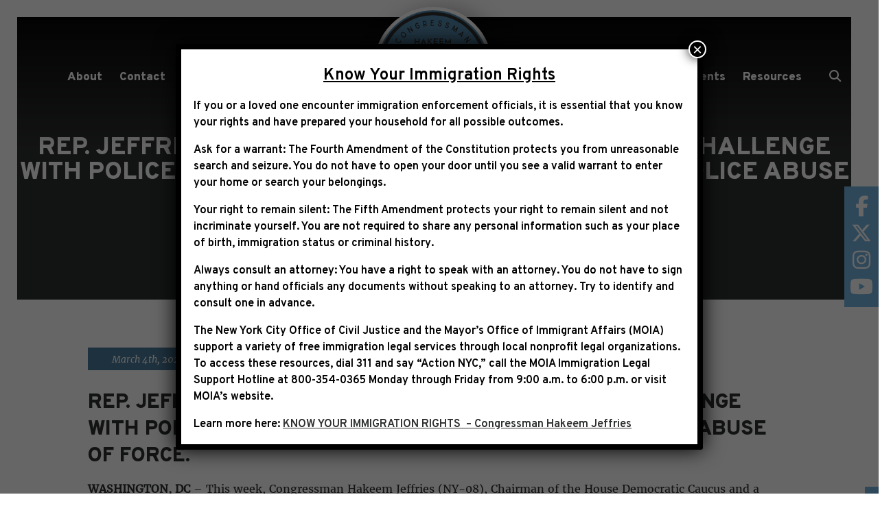

--- FILE ---
content_type: text/html; charset=UTF-8
request_url: https://jeffries.house.gov/2021/03/04/rep-jeffries-believe-your-own-eyes-we-have-a-challenge-with-police-violence-police-brutality-and-the-police-abuse-of-force/
body_size: 43587
content:
<!DOCTYPE html>

<html lang="en-US">

<head>

	<meta charset="UTF-8">

	<meta name="viewport" content="width=device-width, initial-scale=1.0">

	<meta name="msapplication-TileColor" content="#ffffff"/>

	<meta name="theme-color" content="#ffffff"/>

	<link rel="pingback" href="https://jeffries.house.gov/xmlrpc.php"/>

	<title>REP. JEFFRIES: BELIEVE YOUR OWN EYES. WE HAVE A CHALLENGE WITH POLICE VIOLENCE, POLICE BRUTALITY AND THE POLICE ABUSE OF FORCE. &#8211; Congressman Hakeem Jeffries</title>
<meta name='robots' content='max-image-preview:large' />
	<style>img:is([sizes="auto" i], [sizes^="auto," i]) { contain-intrinsic-size: 3000px 1500px }</style>
	<link rel='dns-prefetch' href='//challenges.cloudflare.com' />
<link rel='dns-prefetch' href='//cdnjs.cloudflare.com' />
<link rel="alternate" type="application/rss+xml" title="Congressman Hakeem Jeffries &raquo; Feed" href="https://jeffries.house.gov/feed/" />
<script type="text/javascript">
/* <![CDATA[ */
window._wpemojiSettings = {"baseUrl":"https:\/\/s.w.org\/images\/core\/emoji\/16.0.1\/72x72\/","ext":".png","svgUrl":"https:\/\/s.w.org\/images\/core\/emoji\/16.0.1\/svg\/","svgExt":".svg","source":{"concatemoji":"https:\/\/jeffries.house.gov\/wp-includes\/js\/wp-emoji-release.min.js"}};
/*! This file is auto-generated */
!function(s,n){var o,i,e;function c(e){try{var t={supportTests:e,timestamp:(new Date).valueOf()};sessionStorage.setItem(o,JSON.stringify(t))}catch(e){}}function p(e,t,n){e.clearRect(0,0,e.canvas.width,e.canvas.height),e.fillText(t,0,0);var t=new Uint32Array(e.getImageData(0,0,e.canvas.width,e.canvas.height).data),a=(e.clearRect(0,0,e.canvas.width,e.canvas.height),e.fillText(n,0,0),new Uint32Array(e.getImageData(0,0,e.canvas.width,e.canvas.height).data));return t.every(function(e,t){return e===a[t]})}function u(e,t){e.clearRect(0,0,e.canvas.width,e.canvas.height),e.fillText(t,0,0);for(var n=e.getImageData(16,16,1,1),a=0;a<n.data.length;a++)if(0!==n.data[a])return!1;return!0}function f(e,t,n,a){switch(t){case"flag":return n(e,"\ud83c\udff3\ufe0f\u200d\u26a7\ufe0f","\ud83c\udff3\ufe0f\u200b\u26a7\ufe0f")?!1:!n(e,"\ud83c\udde8\ud83c\uddf6","\ud83c\udde8\u200b\ud83c\uddf6")&&!n(e,"\ud83c\udff4\udb40\udc67\udb40\udc62\udb40\udc65\udb40\udc6e\udb40\udc67\udb40\udc7f","\ud83c\udff4\u200b\udb40\udc67\u200b\udb40\udc62\u200b\udb40\udc65\u200b\udb40\udc6e\u200b\udb40\udc67\u200b\udb40\udc7f");case"emoji":return!a(e,"\ud83e\udedf")}return!1}function g(e,t,n,a){var r="undefined"!=typeof WorkerGlobalScope&&self instanceof WorkerGlobalScope?new OffscreenCanvas(300,150):s.createElement("canvas"),o=r.getContext("2d",{willReadFrequently:!0}),i=(o.textBaseline="top",o.font="600 32px Arial",{});return e.forEach(function(e){i[e]=t(o,e,n,a)}),i}function t(e){var t=s.createElement("script");t.src=e,t.defer=!0,s.head.appendChild(t)}"undefined"!=typeof Promise&&(o="wpEmojiSettingsSupports",i=["flag","emoji"],n.supports={everything:!0,everythingExceptFlag:!0},e=new Promise(function(e){s.addEventListener("DOMContentLoaded",e,{once:!0})}),new Promise(function(t){var n=function(){try{var e=JSON.parse(sessionStorage.getItem(o));if("object"==typeof e&&"number"==typeof e.timestamp&&(new Date).valueOf()<e.timestamp+604800&&"object"==typeof e.supportTests)return e.supportTests}catch(e){}return null}();if(!n){if("undefined"!=typeof Worker&&"undefined"!=typeof OffscreenCanvas&&"undefined"!=typeof URL&&URL.createObjectURL&&"undefined"!=typeof Blob)try{var e="postMessage("+g.toString()+"("+[JSON.stringify(i),f.toString(),p.toString(),u.toString()].join(",")+"));",a=new Blob([e],{type:"text/javascript"}),r=new Worker(URL.createObjectURL(a),{name:"wpTestEmojiSupports"});return void(r.onmessage=function(e){c(n=e.data),r.terminate(),t(n)})}catch(e){}c(n=g(i,f,p,u))}t(n)}).then(function(e){for(var t in e)n.supports[t]=e[t],n.supports.everything=n.supports.everything&&n.supports[t],"flag"!==t&&(n.supports.everythingExceptFlag=n.supports.everythingExceptFlag&&n.supports[t]);n.supports.everythingExceptFlag=n.supports.everythingExceptFlag&&!n.supports.flag,n.DOMReady=!1,n.readyCallback=function(){n.DOMReady=!0}}).then(function(){return e}).then(function(){var e;n.supports.everything||(n.readyCallback(),(e=n.source||{}).concatemoji?t(e.concatemoji):e.wpemoji&&e.twemoji&&(t(e.twemoji),t(e.wpemoji)))}))}((window,document),window._wpemojiSettings);
/* ]]> */
</script>
<style id='wp-emoji-styles-inline-css' type='text/css'>

	img.wp-smiley, img.emoji {
		display: inline !important;
		border: none !important;
		box-shadow: none !important;
		height: 1em !important;
		width: 1em !important;
		margin: 0 0.07em !important;
		vertical-align: -0.1em !important;
		background: none !important;
		padding: 0 !important;
	}
</style>
<link rel='stylesheet' id='wp-block-library-css' href='https://jeffries.house.gov/wp-includes/css/dist/block-library/style.min.css' type='text/css' media='all' />
<style id='classic-theme-styles-inline-css' type='text/css'>
/*! This file is auto-generated */
.wp-block-button__link{color:#fff;background-color:#32373c;border-radius:9999px;box-shadow:none;text-decoration:none;padding:calc(.667em + 2px) calc(1.333em + 2px);font-size:1.125em}.wp-block-file__button{background:#32373c;color:#fff;text-decoration:none}
</style>
<link rel='stylesheet' id='wp-components-css' href='https://jeffries.house.gov/wp-includes/css/dist/components/style.min.css' type='text/css' media='all' />
<link rel='stylesheet' id='wp-preferences-css' href='https://jeffries.house.gov/wp-includes/css/dist/preferences/style.min.css' type='text/css' media='all' />
<link rel='stylesheet' id='wp-block-editor-css' href='https://jeffries.house.gov/wp-includes/css/dist/block-editor/style.min.css' type='text/css' media='all' />
<link rel='stylesheet' id='popup-maker-block-library-style-css' href='https://jeffries.house.gov/wp-content/plugins/popup-maker/dist/packages/block-library-style.css' type='text/css' media='all' />
<style id='global-styles-inline-css' type='text/css'>
:root{--wp--preset--aspect-ratio--square: 1;--wp--preset--aspect-ratio--4-3: 4/3;--wp--preset--aspect-ratio--3-4: 3/4;--wp--preset--aspect-ratio--3-2: 3/2;--wp--preset--aspect-ratio--2-3: 2/3;--wp--preset--aspect-ratio--16-9: 16/9;--wp--preset--aspect-ratio--9-16: 9/16;--wp--preset--color--black: #000000;--wp--preset--color--cyan-bluish-gray: #abb8c3;--wp--preset--color--white: #ffffff;--wp--preset--color--pale-pink: #f78da7;--wp--preset--color--vivid-red: #cf2e2e;--wp--preset--color--luminous-vivid-orange: #ff6900;--wp--preset--color--luminous-vivid-amber: #fcb900;--wp--preset--color--light-green-cyan: #7bdcb5;--wp--preset--color--vivid-green-cyan: #00d084;--wp--preset--color--pale-cyan-blue: #8ed1fc;--wp--preset--color--vivid-cyan-blue: #0693e3;--wp--preset--color--vivid-purple: #9b51e0;--wp--preset--gradient--vivid-cyan-blue-to-vivid-purple: linear-gradient(135deg,rgba(6,147,227,1) 0%,rgb(155,81,224) 100%);--wp--preset--gradient--light-green-cyan-to-vivid-green-cyan: linear-gradient(135deg,rgb(122,220,180) 0%,rgb(0,208,130) 100%);--wp--preset--gradient--luminous-vivid-amber-to-luminous-vivid-orange: linear-gradient(135deg,rgba(252,185,0,1) 0%,rgba(255,105,0,1) 100%);--wp--preset--gradient--luminous-vivid-orange-to-vivid-red: linear-gradient(135deg,rgba(255,105,0,1) 0%,rgb(207,46,46) 100%);--wp--preset--gradient--very-light-gray-to-cyan-bluish-gray: linear-gradient(135deg,rgb(238,238,238) 0%,rgb(169,184,195) 100%);--wp--preset--gradient--cool-to-warm-spectrum: linear-gradient(135deg,rgb(74,234,220) 0%,rgb(151,120,209) 20%,rgb(207,42,186) 40%,rgb(238,44,130) 60%,rgb(251,105,98) 80%,rgb(254,248,76) 100%);--wp--preset--gradient--blush-light-purple: linear-gradient(135deg,rgb(255,206,236) 0%,rgb(152,150,240) 100%);--wp--preset--gradient--blush-bordeaux: linear-gradient(135deg,rgb(254,205,165) 0%,rgb(254,45,45) 50%,rgb(107,0,62) 100%);--wp--preset--gradient--luminous-dusk: linear-gradient(135deg,rgb(255,203,112) 0%,rgb(199,81,192) 50%,rgb(65,88,208) 100%);--wp--preset--gradient--pale-ocean: linear-gradient(135deg,rgb(255,245,203) 0%,rgb(182,227,212) 50%,rgb(51,167,181) 100%);--wp--preset--gradient--electric-grass: linear-gradient(135deg,rgb(202,248,128) 0%,rgb(113,206,126) 100%);--wp--preset--gradient--midnight: linear-gradient(135deg,rgb(2,3,129) 0%,rgb(40,116,252) 100%);--wp--preset--font-size--small: 13px;--wp--preset--font-size--medium: 20px;--wp--preset--font-size--large: 36px;--wp--preset--font-size--x-large: 42px;--wp--preset--spacing--20: 0.44rem;--wp--preset--spacing--30: 0.67rem;--wp--preset--spacing--40: 1rem;--wp--preset--spacing--50: 1.5rem;--wp--preset--spacing--60: 2.25rem;--wp--preset--spacing--70: 3.38rem;--wp--preset--spacing--80: 5.06rem;--wp--preset--shadow--natural: 6px 6px 9px rgba(0, 0, 0, 0.2);--wp--preset--shadow--deep: 12px 12px 50px rgba(0, 0, 0, 0.4);--wp--preset--shadow--sharp: 6px 6px 0px rgba(0, 0, 0, 0.2);--wp--preset--shadow--outlined: 6px 6px 0px -3px rgba(255, 255, 255, 1), 6px 6px rgba(0, 0, 0, 1);--wp--preset--shadow--crisp: 6px 6px 0px rgba(0, 0, 0, 1);}:where(.is-layout-flex){gap: 0.5em;}:where(.is-layout-grid){gap: 0.5em;}body .is-layout-flex{display: flex;}.is-layout-flex{flex-wrap: wrap;align-items: center;}.is-layout-flex > :is(*, div){margin: 0;}body .is-layout-grid{display: grid;}.is-layout-grid > :is(*, div){margin: 0;}:where(.wp-block-columns.is-layout-flex){gap: 2em;}:where(.wp-block-columns.is-layout-grid){gap: 2em;}:where(.wp-block-post-template.is-layout-flex){gap: 1.25em;}:where(.wp-block-post-template.is-layout-grid){gap: 1.25em;}.has-black-color{color: var(--wp--preset--color--black) !important;}.has-cyan-bluish-gray-color{color: var(--wp--preset--color--cyan-bluish-gray) !important;}.has-white-color{color: var(--wp--preset--color--white) !important;}.has-pale-pink-color{color: var(--wp--preset--color--pale-pink) !important;}.has-vivid-red-color{color: var(--wp--preset--color--vivid-red) !important;}.has-luminous-vivid-orange-color{color: var(--wp--preset--color--luminous-vivid-orange) !important;}.has-luminous-vivid-amber-color{color: var(--wp--preset--color--luminous-vivid-amber) !important;}.has-light-green-cyan-color{color: var(--wp--preset--color--light-green-cyan) !important;}.has-vivid-green-cyan-color{color: var(--wp--preset--color--vivid-green-cyan) !important;}.has-pale-cyan-blue-color{color: var(--wp--preset--color--pale-cyan-blue) !important;}.has-vivid-cyan-blue-color{color: var(--wp--preset--color--vivid-cyan-blue) !important;}.has-vivid-purple-color{color: var(--wp--preset--color--vivid-purple) !important;}.has-black-background-color{background-color: var(--wp--preset--color--black) !important;}.has-cyan-bluish-gray-background-color{background-color: var(--wp--preset--color--cyan-bluish-gray) !important;}.has-white-background-color{background-color: var(--wp--preset--color--white) !important;}.has-pale-pink-background-color{background-color: var(--wp--preset--color--pale-pink) !important;}.has-vivid-red-background-color{background-color: var(--wp--preset--color--vivid-red) !important;}.has-luminous-vivid-orange-background-color{background-color: var(--wp--preset--color--luminous-vivid-orange) !important;}.has-luminous-vivid-amber-background-color{background-color: var(--wp--preset--color--luminous-vivid-amber) !important;}.has-light-green-cyan-background-color{background-color: var(--wp--preset--color--light-green-cyan) !important;}.has-vivid-green-cyan-background-color{background-color: var(--wp--preset--color--vivid-green-cyan) !important;}.has-pale-cyan-blue-background-color{background-color: var(--wp--preset--color--pale-cyan-blue) !important;}.has-vivid-cyan-blue-background-color{background-color: var(--wp--preset--color--vivid-cyan-blue) !important;}.has-vivid-purple-background-color{background-color: var(--wp--preset--color--vivid-purple) !important;}.has-black-border-color{border-color: var(--wp--preset--color--black) !important;}.has-cyan-bluish-gray-border-color{border-color: var(--wp--preset--color--cyan-bluish-gray) !important;}.has-white-border-color{border-color: var(--wp--preset--color--white) !important;}.has-pale-pink-border-color{border-color: var(--wp--preset--color--pale-pink) !important;}.has-vivid-red-border-color{border-color: var(--wp--preset--color--vivid-red) !important;}.has-luminous-vivid-orange-border-color{border-color: var(--wp--preset--color--luminous-vivid-orange) !important;}.has-luminous-vivid-amber-border-color{border-color: var(--wp--preset--color--luminous-vivid-amber) !important;}.has-light-green-cyan-border-color{border-color: var(--wp--preset--color--light-green-cyan) !important;}.has-vivid-green-cyan-border-color{border-color: var(--wp--preset--color--vivid-green-cyan) !important;}.has-pale-cyan-blue-border-color{border-color: var(--wp--preset--color--pale-cyan-blue) !important;}.has-vivid-cyan-blue-border-color{border-color: var(--wp--preset--color--vivid-cyan-blue) !important;}.has-vivid-purple-border-color{border-color: var(--wp--preset--color--vivid-purple) !important;}.has-vivid-cyan-blue-to-vivid-purple-gradient-background{background: var(--wp--preset--gradient--vivid-cyan-blue-to-vivid-purple) !important;}.has-light-green-cyan-to-vivid-green-cyan-gradient-background{background: var(--wp--preset--gradient--light-green-cyan-to-vivid-green-cyan) !important;}.has-luminous-vivid-amber-to-luminous-vivid-orange-gradient-background{background: var(--wp--preset--gradient--luminous-vivid-amber-to-luminous-vivid-orange) !important;}.has-luminous-vivid-orange-to-vivid-red-gradient-background{background: var(--wp--preset--gradient--luminous-vivid-orange-to-vivid-red) !important;}.has-very-light-gray-to-cyan-bluish-gray-gradient-background{background: var(--wp--preset--gradient--very-light-gray-to-cyan-bluish-gray) !important;}.has-cool-to-warm-spectrum-gradient-background{background: var(--wp--preset--gradient--cool-to-warm-spectrum) !important;}.has-blush-light-purple-gradient-background{background: var(--wp--preset--gradient--blush-light-purple) !important;}.has-blush-bordeaux-gradient-background{background: var(--wp--preset--gradient--blush-bordeaux) !important;}.has-luminous-dusk-gradient-background{background: var(--wp--preset--gradient--luminous-dusk) !important;}.has-pale-ocean-gradient-background{background: var(--wp--preset--gradient--pale-ocean) !important;}.has-electric-grass-gradient-background{background: var(--wp--preset--gradient--electric-grass) !important;}.has-midnight-gradient-background{background: var(--wp--preset--gradient--midnight) !important;}.has-small-font-size{font-size: var(--wp--preset--font-size--small) !important;}.has-medium-font-size{font-size: var(--wp--preset--font-size--medium) !important;}.has-large-font-size{font-size: var(--wp--preset--font-size--large) !important;}.has-x-large-font-size{font-size: var(--wp--preset--font-size--x-large) !important;}
:where(.wp-block-post-template.is-layout-flex){gap: 1.25em;}:where(.wp-block-post-template.is-layout-grid){gap: 1.25em;}
:where(.wp-block-columns.is-layout-flex){gap: 2em;}:where(.wp-block-columns.is-layout-grid){gap: 2em;}
:root :where(.wp-block-pullquote){font-size: 1.5em;line-height: 1.6;}
</style>
<link rel='stylesheet' id='contact-form-7-css' href='https://jeffries.house.gov/wp-content/plugins/contact-form-7/includes/css/styles.css' type='text/css' media='all' />
<link rel='stylesheet' id='ctf_styles-css' href='https://jeffries.house.gov/wp-content/plugins/custom-twitter-feeds/css/ctf-styles.min.css' type='text/css' media='all' />
<link rel='stylesheet' id='fa-css' href='https://cdnjs.cloudflare.com/ajax/libs/font-awesome/6.7.0/css/all.min.css' type='text/css' media='all' />
<link rel='stylesheet' id='swiper-css' href='https://cdnjs.cloudflare.com/ajax/libs/Swiper/4.5.0/css/swiper.min.css' type='text/css' media='all' />
<link rel='stylesheet' id='hamburgers-css' href='https://cdnjs.cloudflare.com/ajax/libs/hamburgers/1.1.3/hamburgers.min.css' type='text/css' media='all' />
<link rel='stylesheet' id='style-css' href='https://jeffries.house.gov/wp-content/themes/jeffries/assets/css/main.min.css' type='text/css' media='all' />
<link rel='stylesheet' id='wp-pagenavi-css' href='https://jeffries.house.gov/wp-content/plugins/wp-pagenavi/pagenavi-css.css' type='text/css' media='all' />
<link rel='stylesheet' id='popup-maker-site-css' href='https://jeffries.house.gov/wp-content/plugins/popup-maker/dist/assets/site.css' type='text/css' media='all' />
<style id='popup-maker-site-inline-css' type='text/css'>
/* Popup Google Fonts */
@import url('//fonts.googleapis.com/css?family=Montserrat:100');

/* Popup Theme 1432: Content Only - For use with page builders or block editor */
.pum-theme-1432, .pum-theme-content-only { background-color: rgba( 0, 0, 0, 0.70 ) } 
.pum-theme-1432 .pum-container, .pum-theme-content-only .pum-container { padding: 0px; border-radius: 0px; border: 1px none #000000; box-shadow: 0px 0px 0px 0px rgba( 2, 2, 2, 0.00 ) } 
.pum-theme-1432 .pum-title, .pum-theme-content-only .pum-title { color: #000000; text-align: left; text-shadow: 0px 0px 0px rgba( 2, 2, 2, 0.23 ); font-family: inherit; font-weight: 400; font-size: 32px; line-height: 36px } 
.pum-theme-1432 .pum-content, .pum-theme-content-only .pum-content { color: #8c8c8c; font-family: inherit; font-weight: 400 } 
.pum-theme-1432 .pum-content + .pum-close, .pum-theme-content-only .pum-content + .pum-close { position: absolute; height: 18px; width: 18px; left: auto; right: 7px; bottom: auto; top: 7px; padding: 0px; color: #000000; font-family: inherit; font-weight: 700; font-size: 20px; line-height: 20px; border: 1px none #ffffff; border-radius: 15px; box-shadow: 0px 0px 0px 0px rgba( 2, 2, 2, 0.00 ); text-shadow: 0px 0px 0px rgba( 0, 0, 0, 0.00 ); background-color: rgba( 255, 255, 255, 0.00 ) } 

/* Popup Theme 1309: Floating Bar - Soft Blue */
.pum-theme-1309, .pum-theme-floating-bar { background-color: rgba( 255, 255, 255, 0.00 ) } 
.pum-theme-1309 .pum-container, .pum-theme-floating-bar .pum-container { padding: 8px; border-radius: 0px; border: 1px none #000000; box-shadow: 1px 1px 3px 0px rgba( 2, 2, 2, 0.23 ); background-color: rgba( 238, 246, 252, 1.00 ) } 
.pum-theme-1309 .pum-title, .pum-theme-floating-bar .pum-title { color: #505050; text-align: left; text-shadow: 0px 0px 0px rgba( 2, 2, 2, 0.23 ); font-family: inherit; font-weight: 400; font-size: 32px; line-height: 36px } 
.pum-theme-1309 .pum-content, .pum-theme-floating-bar .pum-content { color: #505050; font-family: inherit; font-weight: 400 } 
.pum-theme-1309 .pum-content + .pum-close, .pum-theme-floating-bar .pum-content + .pum-close { position: absolute; height: 18px; width: 18px; left: auto; right: 5px; bottom: auto; top: 50%; padding: 0px; color: #505050; font-family: Sans-Serif; font-weight: 700; font-size: 15px; line-height: 18px; border: 1px solid #505050; border-radius: 15px; box-shadow: 0px 0px 0px 0px rgba( 2, 2, 2, 0.00 ); text-shadow: 0px 0px 0px rgba( 0, 0, 0, 0.00 ); background-color: rgba( 255, 255, 255, 0.00 ); transform: translate(0, -50%) } 

/* Popup Theme 1177: Default Theme */
.pum-theme-1177, .pum-theme-default-theme { background-color: rgba( 255, 255, 255, 1.00 ) } 
.pum-theme-1177 .pum-container, .pum-theme-default-theme .pum-container { padding: 18px; border-radius: px; border: 1px none #000000; box-shadow: 1px 1px 3px px rgba( 2, 2, 2, 0.23 ); background-color: rgba( 249, 249, 249, 1.00 ) } 
.pum-theme-1177 .pum-title, .pum-theme-default-theme .pum-title { color: #000000; text-align: left; text-shadow: px px px rgba( 2, 2, 2, 0.23 ); font-family: inherit; font-weight: 400; font-size: 32px; font-style: normal; line-height: 36px } 
.pum-theme-1177 .pum-content, .pum-theme-default-theme .pum-content { color: #8c8c8c; font-family: inherit; font-weight: 400; font-style: inherit } 
.pum-theme-1177 .pum-content + .pum-close, .pum-theme-default-theme .pum-content + .pum-close { position: absolute; height: auto; width: auto; left: auto; right: px; bottom: auto; top: px; padding: 8px; color: #ffffff; font-family: inherit; font-weight: 400; font-size: 12px; font-style: inherit; line-height: 36px; border: 1px none #ffffff; border-radius: px; box-shadow: 1px 1px 3px px rgba( 2, 2, 2, 0.23 ); text-shadow: px px px rgba( 0, 0, 0, 0.23 ); background-color: rgba( 0, 183, 205, 1.00 ) } 

/* Popup Theme 1178: Light Box */
.pum-theme-1178, .pum-theme-lightbox { background-color: rgba( 0, 0, 0, 0.60 ) } 
.pum-theme-1178 .pum-container, .pum-theme-lightbox .pum-container { padding: 18px; border-radius: 3px; border: 8px solid #000000; box-shadow: 0px 0px 30px 0px rgba( 2, 2, 2, 1.00 ); background-color: rgba( 255, 255, 255, 1.00 ) } 
.pum-theme-1178 .pum-title, .pum-theme-lightbox .pum-title { color: #000000; text-align: left; text-shadow: 0px 0px 0px rgba( 2, 2, 2, 0.23 ); font-family: inherit; font-weight: 100; font-size: 32px; line-height: 36px } 
.pum-theme-1178 .pum-content, .pum-theme-lightbox .pum-content { color: #000000; font-family: inherit; font-weight: 100 } 
.pum-theme-1178 .pum-content + .pum-close, .pum-theme-lightbox .pum-content + .pum-close { position: absolute; height: 26px; width: 26px; left: auto; right: -13px; bottom: auto; top: -13px; padding: 0px; color: #ffffff; font-family: Arial; font-weight: 100; font-size: 24px; line-height: 24px; border: 2px solid #ffffff; border-radius: 26px; box-shadow: 0px 0px 15px 1px rgba( 2, 2, 2, 0.75 ); text-shadow: 0px 0px 0px rgba( 0, 0, 0, 0.23 ); background-color: rgba( 0, 0, 0, 1.00 ) } 

/* Popup Theme 1179: Enterprise Blue */
.pum-theme-1179, .pum-theme-enterprise-blue { background-color: rgba( 0, 0, 0, 0.70 ) } 
.pum-theme-1179 .pum-container, .pum-theme-enterprise-blue .pum-container { padding: 28px; border-radius: 5px; border: 1px none #000000; box-shadow: 0px 10px 25px 4px rgba( 2, 2, 2, 0.50 ); background-color: rgba( 255, 255, 255, 1.00 ) } 
.pum-theme-1179 .pum-title, .pum-theme-enterprise-blue .pum-title { color: #315b7c; text-align: left; text-shadow: 0px 0px 0px rgba( 2, 2, 2, 0.23 ); font-family: inherit; font-weight: 100; font-size: 34px; line-height: 36px } 
.pum-theme-1179 .pum-content, .pum-theme-enterprise-blue .pum-content { color: #2d2d2d; font-family: inherit; font-weight: 100 } 
.pum-theme-1179 .pum-content + .pum-close, .pum-theme-enterprise-blue .pum-content + .pum-close { position: absolute; height: 28px; width: 28px; left: auto; right: 8px; bottom: auto; top: 8px; padding: 4px; color: #ffffff; font-family: Times New Roman; font-weight: 100; font-size: 20px; line-height: 20px; border: 1px none #ffffff; border-radius: 42px; box-shadow: 0px 0px 0px 0px rgba( 2, 2, 2, 0.23 ); text-shadow: 0px 0px 0px rgba( 0, 0, 0, 0.23 ); background-color: rgba( 49, 91, 124, 1.00 ) } 

/* Popup Theme 1180: Hello Box */
.pum-theme-1180, .pum-theme-hello-box { background-color: rgba( 0, 0, 0, 0.75 ) } 
.pum-theme-1180 .pum-container, .pum-theme-hello-box .pum-container { padding: 30px; border-radius: 80px; border: 14px solid #81d742; box-shadow: 0px 0px 0px 0px rgba( 2, 2, 2, 0.00 ); background-color: rgba( 255, 255, 255, 1.00 ) } 
.pum-theme-1180 .pum-title, .pum-theme-hello-box .pum-title { color: #2d2d2d; text-align: left; text-shadow: 0px 0px 0px rgba( 2, 2, 2, 0.23 ); font-family: Montserrat; font-weight: 100; font-size: 32px; line-height: 36px } 
.pum-theme-1180 .pum-content, .pum-theme-hello-box .pum-content { color: #2d2d2d; font-family: inherit; font-weight: 100 } 
.pum-theme-1180 .pum-content + .pum-close, .pum-theme-hello-box .pum-content + .pum-close { position: absolute; height: auto; width: auto; left: auto; right: -30px; bottom: auto; top: -30px; padding: 0px; color: #2d2d2d; font-family: Times New Roman; font-weight: 100; font-size: 32px; line-height: 28px; border: 1px none #ffffff; border-radius: 28px; box-shadow: 0px 0px 0px 0px rgba( 2, 2, 2, 0.23 ); text-shadow: 0px 0px 0px rgba( 0, 0, 0, 0.23 ); background-color: rgba( 255, 255, 255, 1.00 ) } 

/* Popup Theme 1181: Cutting Edge */
.pum-theme-1181, .pum-theme-cutting-edge { background-color: rgba( 0, 0, 0, 0.50 ) } 
.pum-theme-1181 .pum-container, .pum-theme-cutting-edge .pum-container { padding: 18px; border-radius: 0px; border: 1px none #000000; box-shadow: 0px 10px 25px 0px rgba( 2, 2, 2, 0.50 ); background-color: rgba( 30, 115, 190, 1.00 ) } 
.pum-theme-1181 .pum-title, .pum-theme-cutting-edge .pum-title { color: #ffffff; text-align: left; text-shadow: 0px 0px 0px rgba( 2, 2, 2, 0.23 ); font-family: Sans-Serif; font-weight: 100; font-size: 26px; line-height: 28px } 
.pum-theme-1181 .pum-content, .pum-theme-cutting-edge .pum-content { color: #ffffff; font-family: inherit; font-weight: 100 } 
.pum-theme-1181 .pum-content + .pum-close, .pum-theme-cutting-edge .pum-content + .pum-close { position: absolute; height: 24px; width: 24px; left: auto; right: 0px; bottom: auto; top: 0px; padding: 0px; color: #1e73be; font-family: Times New Roman; font-weight: 100; font-size: 32px; line-height: 24px; border: 1px none #ffffff; border-radius: 0px; box-shadow: -1px 1px 1px 0px rgba( 2, 2, 2, 0.10 ); text-shadow: -1px 1px 1px rgba( 0, 0, 0, 0.10 ); background-color: rgba( 238, 238, 34, 1.00 ) } 

/* Popup Theme 1182: Framed Border */
.pum-theme-1182, .pum-theme-framed-border { background-color: rgba( 255, 255, 255, 0.50 ) } 
.pum-theme-1182 .pum-container, .pum-theme-framed-border .pum-container { padding: 18px; border-radius: 0px; border: 20px outset #dd3333; box-shadow: 1px 1px 3px 0px rgba( 2, 2, 2, 0.97 ) inset; background-color: rgba( 255, 251, 239, 1.00 ) } 
.pum-theme-1182 .pum-title, .pum-theme-framed-border .pum-title { color: #000000; text-align: left; text-shadow: 0px 0px 0px rgba( 2, 2, 2, 0.23 ); font-family: inherit; font-weight: 100; font-size: 32px; line-height: 36px } 
.pum-theme-1182 .pum-content, .pum-theme-framed-border .pum-content { color: #2d2d2d; font-family: inherit; font-weight: 100 } 
.pum-theme-1182 .pum-content + .pum-close, .pum-theme-framed-border .pum-content + .pum-close { position: absolute; height: 20px; width: 20px; left: auto; right: -20px; bottom: auto; top: -20px; padding: 0px; color: #ffffff; font-family: Tahoma; font-weight: 700; font-size: 16px; line-height: 18px; border: 1px none #ffffff; border-radius: 0px; box-shadow: 0px 0px 0px 0px rgba( 2, 2, 2, 0.23 ); text-shadow: 0px 0px 0px rgba( 0, 0, 0, 0.23 ); background-color: rgba( 0, 0, 0, 0.55 ) } 

#pum-6604 {z-index: 1999999999}
#pum-5182 {z-index: 1999999999}
#pum-4050 {z-index: 1999999999}
#pum-1195 {z-index: 1999999999}

</style>
<script type="text/javascript" src="https://jeffries.house.gov/wp-includes/js/jquery/jquery.min.js" id="jquery-core-js"></script>
<script type="text/javascript" src="https://jeffries.house.gov/wp-includes/js/jquery/jquery-migrate.min.js" id="jquery-migrate-js"></script>
<link rel="https://api.w.org/" href="https://jeffries.house.gov/wp-json/" /><link rel="alternate" title="JSON" type="application/json" href="https://jeffries.house.gov/wp-json/wp/v2/posts/1623" /><link rel="EditURI" type="application/rsd+xml" title="RSD" href="https://jeffries.house.gov/xmlrpc.php?rsd" />
<meta name="generator" content="WordPress 6.8.3" />
<link rel="canonical" href="https://jeffries.house.gov/2021/03/04/rep-jeffries-believe-your-own-eyes-we-have-a-challenge-with-police-violence-police-brutality-and-the-police-abuse-of-force/" />
<link rel='shortlink' href='https://jeffries.house.gov/?p=1623' />
<link rel="alternate" title="oEmbed (JSON)" type="application/json+oembed" href="https://jeffries.house.gov/wp-json/oembed/1.0/embed?url=https%3A%2F%2Fjeffries.house.gov%2F2021%2F03%2F04%2Frep-jeffries-believe-your-own-eyes-we-have-a-challenge-with-police-violence-police-brutality-and-the-police-abuse-of-force%2F" />
<link rel="alternate" title="oEmbed (XML)" type="text/xml+oembed" href="https://jeffries.house.gov/wp-json/oembed/1.0/embed?url=https%3A%2F%2Fjeffries.house.gov%2F2021%2F03%2F04%2Frep-jeffries-believe-your-own-eyes-we-have-a-challenge-with-police-violence-police-brutality-and-the-police-abuse-of-force%2F&#038;format=xml" />
<link rel="icon" href="https://jeffries.house.gov/wp-content/uploads/2019/06/Untitled-1-150x150.jpg" sizes="32x32" />
<link rel="icon" href="https://jeffries.house.gov/wp-content/uploads/2019/06/Untitled-1.jpg" sizes="192x192" />
<link rel="apple-touch-icon" href="https://jeffries.house.gov/wp-content/uploads/2019/06/Untitled-1.jpg" />
<meta name="msapplication-TileImage" content="https://jeffries.house.gov/wp-content/uploads/2019/06/Untitled-1.jpg" />
		<style type="text/css" id="wp-custom-css">
			@media screen and (min-width: 992px){
#bio-stats{opacity: 0}
}

.alert p, .page .note{
	text-transform: none;
	line-height:1.5;
}

.page-template-home #bio #bio-wrapper>div #bio-content .main p{
	line-height:1.5;
	text-align:left;
}

#news-wrapper .main a{
	text-decoration: underline;
}

.alert p{
  color: black;
	text-shadow: none;
}

#bill-search::placeholder{
	color: #000 !important;
}

.wp-block-button__link{
	color: white !important;
}

*:active{
	outline: none !important;
}

#menu-item-2595{
	text-align: center;
	min-width: max-content;
}

#header #nav-main-wrap #nav-main-left .menu-header-left-container{
	max-width: 25rem
}

.page-template-issues #main p{
	margin-bottom: 0;
}

#page-wrapper ul{
	list-style-position: outside;
	
}

.wp-block-separator{
clear: left;
padding: 1.6em 0 0;
border-top: none;
	border-bottom: 2px solid;
}

.wp-block-image .aligncenter{
	margin: 0 auto !important;
}

@media screen and (min-width: 801px){
.page-template-home #carousel .content.wide {
	width: 100%;
	max-width: 100%
}
}

.page-template-home #carousel .img{
	padding-bottom: 55%
}
.page-template-home #carousel .content .title{
	font-size: 2rem;
	line-height: 1.5
}
@media screen and (max-width: 1200px){

.page-template-home #carousel .content .excerpt{
	line-height: 1.5;
	font-size: .7rem;
	margin-bottom: .5rem;
}
.page-template-home #carousel .content .btn{
	font-size: .7rem;
}
}

#header{
	position: relative;
}
#header::after{
	content: "";
	position: absolute;
	top: 0;
	left: 0;
	bottom: 0;
	right: 0;
	width: 100%;
	height: 100%;
	max-height: 12rem;
	background-image: linear-gradient(to bottom, #000D, transparent);
}

#news-wrapper article .main ul{
	list-style: disc;
	padding-left: 1.5em
}

.pum-container, .pum-content p{
	line-height: 1.5;
}

.pum-content a{
		text-decoration: underline;
}

.page-template-media #media #news-wrapper .news-item footer a, .page-template-media #media #news-wrapper .news-item footer a:link, .page-template-media #media #news-wrapper .news-item footer a:visited, .page-template-home #media #news-wrapper .news-item footer a, .page-template-home #media #news-wrapper .news-item footer a:link, .page-template-home #media #news-wrapper .news-item footer a:visited{
	padding: .375rem 0;
}

body{
	  --wp--preset--font-size--small: 1.7625rem;
    --wp--preset--font-size--medium: 1.25rem;
    --wp--preset--font-size--large: 2.25rem;
    --wp--preset--font-size--x-large: 2.625rem;
}		</style>
		
</head>



<body class="wp-singular post-template-default single single-post postid-1623 single-format-standard wp-theme-jeffries">

<a href="#main" class = "sr">Skip to content</a>


<div id="wrapper-main">
	<form method="get" id="searchform" role="search" action="https://jeffries.house.gov/">
	<div class="container">
		<div id="search-close-wrapper" class="text-right">
			<a href="#" class="search-toggle">
				<img src="https://jeffries.house.gov/wp-content/themes/jeffries/assets/img/close.png" width="33" height="33" alt="Close search"/>
			</a>
		</div>

		<label for="s" class="sr">Search</label>
		<input type="text" class="field" name="s" id="s" placeholder="Search"/>
		<button type="submit" class="btn btn-dark">
			SUBMIT
		</button>
	</div>
</form>
	


	<header id="header" style="">

	


		<div class="container">

			


			<div id="nav-mobile-wrap">

				<div id="nav-mobile-top">

					<div id="logo">

						<a href="https://jeffries.house.gov">

							<span class="sr">Congressman Hakeem Jeffries</span>



							<svg version="1.1" xmlns="http://www.w3.org/2000/svg" xmlns:xlink="http://www.w3.org/1999/xlink" x="0px" y="0px"

							     viewBox="0 0 221.6 221.6" style="enable-background:new 0 0 221.6 221.6;" xml:space="preserve">

								<style type="text/css">

									.logo-0 {

										fill: #FFFFFF;

									}



									.logo-1 {

										fill: #5589AD;

									}



									.logo-2 {

										fill: #2F3030;

									}



									.logo-3 {

										fill: none;

										stroke: #2F3030;

										stroke-width: 1.6981;

										stroke-linecap: round;

										stroke-linejoin: round;

										stroke-miterlimit: 10;

									}



									.logo-4 {

										fill: #2F3030;

										stroke: #2F3030;

										stroke-width: 0.8491;

										stroke-linecap: round;

										stroke-linejoin: round;

										stroke-miterlimit: 10;

									}



									.logo-5 {

										fill: none;

										stroke: #FFFFFF;

										stroke-width: 1.6981;

										stroke-linecap: round;

										stroke-miterlimit: 10;

									}



									.logo-6 {

										fill: none;

										stroke: #FFFFFF;

										stroke-width: 2.5472;

										stroke-linecap: round;

										stroke-linejoin: round;

										stroke-miterlimit: 10;

									}

								</style>

								<circle class="logo-0" cx="110.8" cy="110.8" r="110.8"/>

								<circle class="logo-1" cx="110.8" cy="110.8" r="104.3"/>

								<path class="logo-2" d="M110.8,9.6C54.9,9.6,9.6,54.9,9.6,110.8S54.9,212,110.8,212c55.9,0,101.2-45.3,101.2-101.2S166.7,9.6,110.8,9.6

								z M110.8,205.9c-52.5,0-95.1-42.6-95.1-95.1s42.6-95.1,95.1-95.1c52.5,0,95.1,42.6,95.1,95.1S163.3,205.9,110.8,205.9z"/>

								<path class="logo-3" d="M32.5,128.1c-1.2-5.5-1.8-11.3-1.8-17.2c0-13.8,3.5-26.8,9.7-38.1"/>

								<path class="logo-3" d="M189.6,124.1c-6.3,37.9-39.2,66.8-78.9,66.8c-27.7,0-52-14-66.4-35.4"/>

								<path class="logo-3" d="M181,72.8c6.2,11.3,9.7,24.3,9.7,38.1"/>

								<g>

									<g>

										<path class="logo-2" d="M42.9,67.1c-0.6-0.4-1.2-0.9-1.6-1.5c-0.4-0.6-0.7-1.2-0.9-1.9c-0.2-0.7-0.3-1.4-0.1-2.1

										c0.2-0.6,0.5-1.3,0.9-1.9c0.1-0.2,0.2-0.3,0.4-0.4c0.1-0.1,0.3-0.3,0.5-0.4c0.2-0.1,0.4-0.2,0.6-0.2c0.2-0.1,0.4-0.1,0.6-0.1

										c0.2,0,0.3,0,0.4,0.1c0.1,0.1,0.2,0.3,0.3,0.5c0.1,0.1,0.1,0.3,0,0.4s-0.2,0.2-0.3,0.3c-0.2,0.2-0.4,0.3-0.7,0.5

										c-0.2,0.1-0.4,0.3-0.6,0.5c-0.3,0.3-0.5,0.7-0.6,1c-0.1,0.4-0.1,0.8,0,1.2c0.1,0.4,0.2,0.8,0.4,1.1c0.2,0.3,0.4,0.7,0.7,1

										c0.5,0.5,1,0.9,1.7,1.2c0.6,0.3,1.3,0.4,2,0.4c0.3,0,0.6-0.1,0.9-0.2c0.3-0.1,0.6-0.3,0.8-0.5s0.5-0.5,0.6-0.8

										c0.2-0.3,0.3-0.6,0.3-1c0-0.5,0.1-0.8,0.2-0.9s0.3-0.1,0.5,0c0.3,0,0.4,0.1,0.5,0.2c0.1,0.1,0.1,0.4,0.2,0.7

										c0,0.4-0.1,0.8-0.2,1.2c-0.1,0.4-0.4,0.8-0.7,1.2c-0.3,0.4-0.6,0.7-1,1c-0.4,0.3-0.8,0.5-1.3,0.5c-0.7,0.1-1.3,0.1-1.9,0

										c-0.6-0.1-1.2-0.3-1.8-0.6c-0.2-0.1-0.3-0.2-0.4-0.3C43.2,67.2,43,67.1,42.9,67.1z"/>

										<path class="logo-2" d="M51.1,48.4c0.6-0.5,1.1-0.8,1.7-0.9c0.6-0.1,1.2-0.1,1.9,0c1.2,0.2,2.3,0.8,3.3,1.6c1.5,1.3,2.2,3,2.1,4.9

										c0,0.5-0.1,1-0.4,1.5c-0.2,0.5-0.5,0.9-0.9,1.2c-0.3,0.3-0.7,0.5-1.1,0.7c-0.4,0.2-0.8,0.2-1.2,0.3c-0.8,0.1-1.6,0-2.3-0.3

										c-0.7-0.3-1.4-0.7-2-1.2c-0.7-0.6-1.2-1.2-1.5-2c-0.4-0.7-0.6-1.5-0.7-2.4c-0.1-0.7,0-1.3,0.2-1.8C50.4,49.3,50.7,48.8,51.1,48.4z

										 M52.9,54.7c0.1,0.1,0.2,0.2,0.3,0.3c0.1,0.1,0.2,0.2,0.4,0.3c0.3,0.2,0.6,0.4,1,0.5c0.4,0.1,0.7,0.2,1.1,0.2c0.4,0,0.7,0,1.1-0.1

										c0.3-0.1,0.7-0.3,0.9-0.5c0.2-0.2,0.4-0.5,0.5-0.8c0.1-0.3,0.2-0.6,0.2-1c0-0.3,0-0.7,0-1s-0.2-0.7-0.3-1

										c-0.2-0.4-0.5-0.8-0.7-1.2c-0.3-0.4-0.6-0.7-1-0.9c-0.4-0.3-0.7-0.5-1.2-0.6c-0.4-0.2-0.9-0.2-1.3-0.3c-0.4,0-0.8,0.1-1.1,0.2

										c-0.3,0.1-0.6,0.3-0.8,0.6c-0.2,0.2-0.4,0.5-0.5,0.8c-0.1,0.3-0.2,0.6-0.2,1c0,0.3,0,0.6,0.1,0.9c0.1,0.3,0.2,0.6,0.3,0.9

										s0.3,0.6,0.5,0.9S52.7,54.5,52.9,54.7z"/>

										<path class="logo-2" d="M64.5,44.6c-0.4-0.7-0.8-1.3-1.2-1.9c-0.3-0.6-0.7-1.1-1.1-1.7l-0.4-0.6c-0.1-0.2-0.1-0.3,0-0.4

										c0.1-0.1,0.2-0.2,0.3-0.3c0.1-0.1,0.3-0.2,0.5-0.2c0.2,0,0.3-0.1,0.5,0c0.3,0.1,0.6,0.2,0.8,0.3c0.3,0.1,0.5,0.3,0.8,0.4

										c0.7,0.4,1.4,0.7,2,1.1c0.7,0.4,1.4,0.7,2.1,1c0.2,0.1,0.4,0.2,0.7,0.2c0.2,0,0.3,0,0.4-0.1c0.1-0.1,0.1-0.2,0-0.4

										c0-0.1-0.1-0.2-0.1-0.3c0-0.1-0.1-0.2-0.2-0.3c-0.4-0.6-0.8-1.2-1.1-1.8c-0.4-0.6-0.7-1.2-1.1-1.8c-0.1-0.1-0.1-0.2-0.2-0.4

										c-0.1-0.1-0.2-0.3-0.2-0.4c0-0.1,0-0.3,0.2-0.3c0.1-0.1,0.2-0.1,0.4-0.3c0.1-0.1,0.3-0.2,0.4-0.2c0.1,0,0.2,0,0.3,0.1

										c0.1,0.1,0.1,0.2,0.2,0.4c0.1,0.1,0.2,0.3,0.2,0.4c0.1,0.1,0.2,0.3,0.2,0.4c0.1,0.1,0.1,0.2,0.2,0.3l3.9,6.2

										c0,0.1,0.1,0.2,0.2,0.3s0.2,0.2,0.2,0.4c0.1,0.1,0.1,0.3,0.2,0.4c0.1,0.1,0.1,0.2,0,0.3c0,0-0.1,0.1-0.1,0.2s-0.2,0.1-0.3,0.2

										c-0.1,0.1-0.2,0.1-0.3,0.2c-0.1,0.1-0.2,0.1-0.2,0.1c-0.3-0.1-0.6-0.2-0.9-0.3c-0.3-0.2-0.6-0.3-0.9-0.5c-0.7-0.4-1.4-0.8-2.1-1.1

										c-0.7-0.4-1.4-0.7-2.1-1.1c-0.1-0.1-0.3-0.1-0.4-0.2c-0.1,0-0.3-0.1-0.4-0.1c-0.2,0-0.3,0-0.3,0.1c-0.1,0.1-0.1,0.2,0,0.3

										c0,0.1,0.1,0.2,0.2,0.4c0.1,0.2,0.2,0.3,0.2,0.4c0.4,0.6,0.7,1.2,1,1.7c0.3,0.5,0.6,1.1,1,1.7c0,0.1,0.1,0.2,0.2,0.3

										c0.1,0.1,0.1,0.2,0.2,0.3s0.1,0.2,0.2,0.3c0.1,0.1,0.1,0.2,0.1,0.3c0,0.1,0,0.1-0.1,0.1c0,0-0.1,0.1-0.2,0.1

										c-0.1,0-0.1,0.1-0.2,0.1c-0.1,0-0.1,0.1-0.2,0.1c-0.1,0-0.1,0.1-0.2,0.1C67.6,49,67.6,49,67.5,49c-0.1,0-0.2,0-0.3-0.1

										c-0.1-0.1-0.2-0.2-0.3-0.5c-0.5-0.6-0.9-1.3-1.3-2C65.2,45.8,64.8,45.2,64.5,44.6z"/>

										<path class="logo-2" d="M85.3,36.3c0.1,0.2,0.1,0.4,0.2,0.5c0.1,0.2,0.1,0.3,0.2,0.5c0.1,0.3,0.2,0.6,0.2,0.8c0,0.2,0,0.5-0.1,0.7

										c-0.1,0.2-0.2,0.4-0.3,0.6c-0.1,0.2-0.3,0.3-0.4,0.5c-0.5,0.4-1,0.7-1.6,0.8c-0.6,0.1-1.2,0.1-1.8,0c-0.8-0.1-1.5-0.4-2-0.8

										s-1-1-1.4-1.7c-0.1-0.2-0.3-0.4-0.4-0.7c-0.1-0.2-0.2-0.5-0.3-0.7c-0.2-0.8-0.4-1.5-0.4-2.3c0-0.8,0.1-1.5,0.5-2.3

										c0.2-0.6,0.6-1.1,1-1.5c0.4-0.4,0.9-0.7,1.6-0.8c0.4-0.1,0.8-0.1,1.2-0.1c0.4,0,0.8,0.2,1.1,0.4c0.2,0.1,0.3,0.2,0.4,0.3

										c0.1,0.1,0.1,0.2,0.2,0.3c0,0.1,0,0.2,0,0.3c0,0.1,0,0.2-0.1,0.3c0,0.2-0.1,0.3-0.3,0.5s-0.4,0.1-0.7,0c-0.4-0.1-0.9-0.1-1.4,0

										c-0.4,0.1-0.7,0.2-0.9,0.5c-0.2,0.2-0.5,0.5-0.6,0.8c-0.3,0.5-0.4,1-0.4,1.5c0,0.5,0.1,1,0.2,1.6c0.1,0.5,0.4,1,0.6,1.4

										c0.3,0.4,0.6,0.7,1.1,1c0.5,0.3,1,0.5,1.5,0.5c0.5,0,1.1-0.1,1.6-0.5c0.3-0.2,0.5-0.4,0.5-0.7c0-0.2,0-0.5,0-0.8

										c0-0.2-0.1-0.3-0.1-0.5c-0.1-0.1-0.1-0.3-0.2-0.4c-0.1-0.2-0.3-0.3-0.5-0.3c-0.2-0.1-0.4-0.1-0.6,0c-0.2,0.1-0.4,0.1-0.6,0.1

										c-0.2,0-0.4,0.1-0.6,0.2c-0.1,0.1-0.2,0.1-0.3,0.1c-0.1,0-0.2,0-0.2-0.1c-0.1,0-0.1-0.1-0.1-0.2c0-0.1-0.1-0.2-0.1-0.2

										c0-0.1-0.1-0.2-0.1-0.3c0-0.1,0-0.2,0-0.3s0-0.2,0.1-0.3c0.1-0.1,0.2-0.2,0.3-0.2c0.4-0.2,0.7-0.4,1.1-0.6

										c0.4-0.2,0.8-0.3,1.2-0.3c0.3,0,0.5,0,0.7,0.1c0.2,0.1,0.3,0.3,0.5,0.6c0.1,0.2,0.2,0.5,0.3,0.7C85.1,35.8,85.2,36,85.3,36.3z"/>

										<path class="logo-2" d="M92.1,32.4c-0.2-0.8-0.3-1.5-0.4-2.2c-0.1-0.7-0.2-1.3-0.4-1.9c0-0.1,0-0.2-0.1-0.3c0-0.1,0-0.2,0-0.3

										c0-0.5,0.3-0.9,0.8-1c0.3-0.1,0.6-0.1,0.9-0.2c0.3-0.1,0.6-0.1,0.9-0.2c0.5-0.1,1-0.2,1.4-0.1c0.4,0.1,0.8,0.2,1.2,0.4

										c0.4,0.2,0.7,0.5,0.9,0.9c0.3,0.4,0.5,0.8,0.6,1.3c0.1,0.4,0.2,0.8,0.3,1.2c0.1,0.4,0,0.8,0,1.3c0,0.2-0.1,0.4-0.2,0.6

										C98.1,32,98,32.2,98,32.4c-0.1,0.3-0.1,0.5-0.1,0.7c0.1,0.2,0.2,0.4,0.3,0.6c0.2,0.3,0.4,0.6,0.6,0.9c0.2,0.3,0.4,0.6,0.6,0.9

										c0,0,0,0.1,0.1,0.1c0,0.1,0.1,0.1,0.1,0.2c0,0.1,0.1,0.1,0.1,0.2c0,0.1,0,0.1,0.1,0.1c0,0.1,0,0.1-0.2,0.1c-0.1,0-0.3,0-0.5,0.1

										c-0.2,0.1-0.4,0.1-0.5,0.1s-0.2,0-0.2,0c0,0-0.1,0-0.1-0.1s0-0.1-0.1-0.2c-0.2-0.3-0.4-0.5-0.5-0.8c-0.2-0.3-0.4-0.5-0.6-0.8

										c-0.2-0.2-0.4-0.4-0.6-0.5s-0.5-0.1-0.7,0c-0.1,0-0.2,0.1-0.3,0.1c-0.1,0-0.2,0-0.3,0.1c-0.2,0.1-0.4,0.1-0.5,0.2

										c-0.1,0.1-0.2,0.2-0.3,0.3c-0.1,0.1-0.1,0.2-0.1,0.4c0,0.2,0,0.3,0,0.6c0,0.1,0,0.2,0.1,0.4c0,0.2,0.1,0.3,0.1,0.5

										c0,0.2,0.1,0.3,0.1,0.5c0,0.1,0.1,0.3,0.1,0.3c0,0-0.1,0.1-0.3,0.1c-0.2,0-0.4,0.1-0.6,0.1c-0.2,0.1-0.3,0.1-0.4,0.1

										c-0.1,0-0.1-0.1-0.2-0.2c0-0.1-0.1-0.2-0.1-0.3c0-0.1,0-0.2,0-0.3c-0.2-0.8-0.3-1.6-0.5-2.4C92.4,33.7,92.2,33,92.1,32.4z

										 M93.4,31.9c0,0.2,0.2,0.4,0.4,0.6c0.2,0.1,0.4,0.2,0.7,0.1c0.2,0,0.3,0,0.5-0.1c0.2,0,0.3-0.1,0.5-0.1c0.3-0.1,0.5-0.2,0.7-0.3

										c0.2-0.1,0.4-0.3,0.5-0.5c0.2-0.4,0.3-0.7,0.3-1.1c0-0.4,0-0.7-0.2-1.1c-0.1-0.3-0.3-0.5-0.5-0.8c-0.2-0.2-0.4-0.4-0.7-0.6

										c-0.4-0.1-0.7-0.2-1.1-0.1c-0.3,0.1-0.7,0.1-1,0.3c-0.3,0.1-0.4,0.2-0.5,0.4c-0.1,0.2-0.1,0.4-0.1,0.7c0,0.2,0.1,0.5,0.1,0.7

										c0,0.2,0.1,0.4,0.1,0.7L93.4,31.9z"/>

										<path class="logo-2" d="M106.3,26.1c0-0.1,0-0.3,0-0.4c0-0.1,0.1-0.3,0.1-0.4c0.1-0.2,0.3-0.4,0.5-0.5c0.2-0.1,0.4-0.1,0.7-0.1

										c0.6,0,1.2,0,1.8-0.1c0.6,0,1.2,0,1.8,0c0.1,0,0.3,0,0.4,0c0.2,0,0.3,0,0.4,0.1c0.2,0.1,0.3,0.2,0.3,0.3s0,0.3,0,0.5

										c0,0.2,0,0.3-0.1,0.4c0,0.1-0.1,0.2-0.2,0.2c-0.1,0-0.2,0.1-0.3,0.1c-0.1,0-0.3,0-0.3,0c-0.4,0-0.9,0-1.3,0c-0.4,0-0.9,0-1.3,0.1

										c-0.2,0-0.4,0.1-0.6,0.2c-0.2,0.1-0.3,0.2-0.4,0.4c-0.1,0.1-0.1,0.3-0.1,0.5c0,0.2,0,0.4,0.1,0.6c0.1,0.2,0.2,0.3,0.3,0.4

										c0.2,0.1,0.4,0.1,0.6,0.1c0.3,0,0.6,0,0.8,0c0.3,0,0.6,0,0.8,0c0.1,0,0.2,0,0.3,0c0.1,0,0.2,0,0.3,0c0.1,0,0.2,0,0.3,0.1

										c0.1,0,0.1,0.1,0.1,0.2c0,0.1,0,0.3,0.1,0.4c0,0.1,0,0.3,0,0.4c0,0.1,0,0.2-0.1,0.3c-0.1,0.1-0.2,0.1-0.3,0.1

										c-0.2,0.1-0.4,0.1-0.6,0.1c-0.2,0-0.4,0-0.7,0c-0.2,0-0.4,0-0.6,0c-0.2,0-0.4,0-0.6,0.1c-0.3,0.1-0.6,0.2-0.7,0.4

										c-0.1,0.2-0.2,0.4-0.2,0.7c0,0.3,0,0.6,0,0.9c0,0.3,0,0.6,0,0.9c0,0.4,0.1,0.6,0.3,0.8c0.2,0.2,0.4,0.2,0.8,0.2c0.3,0,0.6,0,0.9,0

										c0.3,0,0.6,0,0.9,0c0.3,0,0.6,0,0.7,0c0.2,0,0.4,0,0.6,0.1c0.2,0,0.4,0.1,0.5,0.3s0.1,0.4,0.1,0.6c0,0.2-0.1,0.3-0.1,0.4

										c0,0.1-0.1,0.2-0.3,0.2c-0.2,0-0.3,0.1-0.6,0.1c-0.2,0-0.4,0-0.6,0c-0.3,0-0.7,0-1,0c-0.3,0-0.7,0-1,0c-0.2,0-0.4,0-0.6,0

										c-0.2,0-0.4,0.1-0.6,0c-0.3,0-0.5,0-0.7-0.1c-0.2-0.1-0.3-0.1-0.4-0.2c-0.1-0.1-0.2-0.2-0.2-0.4c0-0.2-0.1-0.4-0.1-0.6

										c0-0.7,0-1.4,0-2.1c0-0.7,0-1.4,0-2.1L106.3,26.1z"/>

										<path class="logo-2" d="M122.5,36.7c-0.3-0.1-0.5-0.2-0.8-0.3c-0.3-0.1-0.5-0.2-0.7-0.4c-0.2-0.2-0.4-0.4-0.6-0.6

										c-0.2-0.2-0.3-0.5-0.5-0.8c-0.1-0.3-0.2-0.6-0.3-0.9c-0.1-0.3-0.1-0.6,0-0.9c0-0.1,0.1-0.2,0.3-0.3c0.1-0.1,0.3-0.2,0.4-0.2

										c0.2,0,0.4,0,0.4,0c0.1,0.1,0.1,0.2,0.2,0.3c0.1,0.1,0.1,0.2,0.1,0.3s0.1,0.2,0.1,0.3c0.1,0.5,0.3,0.9,0.6,1.3s0.7,0.6,1.2,0.7

										c0.3,0.1,0.5,0.1,0.8,0s0.5-0.1,0.7-0.2s0.4-0.3,0.5-0.5s0.2-0.4,0.3-0.7c0-0.3,0-0.6-0.2-0.9c-0.2-0.3-0.4-0.5-0.8-0.7

										c-0.4-0.2-0.7-0.4-1.1-0.6c-0.4-0.2-0.7-0.4-1.1-0.7c-0.5-0.4-0.9-0.9-1.1-1.4c-0.2-0.5-0.2-1.1,0.1-1.8c0.1-0.3,0.2-0.6,0.4-0.8

										s0.3-0.5,0.6-0.7c0.2-0.2,0.5-0.4,0.8-0.5c0.3-0.1,0.6-0.1,0.9-0.1c0.5,0,1,0.1,1.4,0.2c0.4,0.2,0.8,0.4,1.1,0.8

										c0.1,0.1,0.2,0.3,0.2,0.3c0.1,0.1,0.1,0.2,0.1,0.3c0,0.1,0.1,0.2,0.1,0.3s0.1,0.3,0.1,0.4c0.1,0.2,0.1,0.4,0.1,0.5

										c0,0.1,0,0.3,0,0.4c0,0.1-0.1,0.2-0.2,0.3c-0.1,0.1-0.3,0.1-0.4,0.1c-0.1,0-0.2,0.1-0.3,0.1c-0.1,0-0.2,0-0.2-0.1

										c-0.1-0.1-0.1-0.2-0.2-0.4c0-0.2-0.1-0.3-0.1-0.4c-0.1-0.4-0.2-0.7-0.4-0.9s-0.5-0.4-0.8-0.4c-0.2,0-0.4,0-0.5,0

										c-0.2,0-0.3,0.1-0.5,0.1c-0.2,0.1-0.3,0.2-0.4,0.3c-0.1,0.1-0.2,0.3-0.3,0.4c-0.1,0.3-0.1,0.6,0,1c0.1,0.3,0.4,0.6,0.7,0.8

										c0.3,0.2,0.7,0.4,1,0.6c0.4,0.2,0.7,0.4,1,0.6c1.5,0.9,1.9,2.2,1.2,3.9c-0.1,0.3-0.2,0.5-0.4,0.8c-0.2,0.2-0.4,0.5-0.6,0.7

										c-0.4,0.3-0.8,0.5-1.2,0.6C123.5,36.8,123,36.8,122.5,36.7z"/>

										<path class="logo-2" d="M135.5,40c-0.2-0.1-0.5-0.3-0.7-0.4c-0.2-0.2-0.5-0.3-0.7-0.5s-0.4-0.4-0.5-0.7c-0.1-0.3-0.3-0.6-0.3-0.9

										c-0.1-0.3-0.1-0.6-0.2-1s0-0.6,0.1-0.9c0-0.1,0.2-0.2,0.3-0.3c0.2-0.1,0.3-0.1,0.4-0.1c0.2,0,0.4,0,0.4,0.1c0,0.1,0.1,0.2,0.1,0.3

										c0,0.1,0.1,0.2,0.1,0.3c0,0.1,0,0.2,0,0.3c0,0.5,0.1,1,0.4,1.4c0.2,0.4,0.6,0.7,1.1,0.9c0.3,0.1,0.5,0.2,0.7,0.2

										c0.2,0,0.5,0,0.7-0.1c0.2-0.1,0.4-0.2,0.6-0.4c0.2-0.2,0.3-0.4,0.4-0.6c0.1-0.3,0.1-0.6,0-0.9c-0.1-0.3-0.3-0.6-0.6-0.8

										c-0.3-0.3-0.6-0.6-1-0.8c-0.3-0.3-0.6-0.6-0.9-0.9c-0.5-0.5-0.7-1-0.8-1.6c-0.1-0.6,0-1.2,0.4-1.8c0.2-0.3,0.3-0.5,0.5-0.7

										c0.2-0.2,0.4-0.4,0.7-0.6c0.3-0.2,0.6-0.3,0.9-0.3c0.3,0,0.6,0,0.9,0c0.5,0.1,0.9,0.2,1.3,0.5c0.4,0.2,0.7,0.6,1,1

										c0.1,0.2,0.1,0.3,0.2,0.4c0,0.1,0.1,0.2,0.1,0.3c0,0.1,0,0.2,0.1,0.3c0,0.1,0,0.3,0,0.5c0,0.2,0,0.4,0,0.5c0,0.1-0.1,0.3-0.1,0.4

										c0,0.1-0.1,0.2-0.3,0.2c-0.1,0-0.3,0-0.4,0.1c-0.1,0-0.2,0-0.3,0c-0.1,0-0.2-0.1-0.2-0.2c-0.1-0.1-0.1-0.2-0.1-0.4

										c0-0.2,0-0.3,0-0.4c0-0.4-0.1-0.7-0.3-1s-0.4-0.4-0.7-0.5c-0.2,0-0.3-0.1-0.5-0.1c-0.2,0-0.4,0-0.5,0c-0.2,0-0.3,0.1-0.5,0.2

										c-0.2,0.1-0.3,0.2-0.4,0.4c-0.2,0.3-0.2,0.6-0.2,0.9c0.1,0.3,0.2,0.6,0.5,0.9c0.3,0.3,0.6,0.5,0.9,0.7c0.3,0.2,0.6,0.5,0.9,0.8

										c1.3,1.2,1.4,2.5,0.5,4.1c-0.2,0.3-0.3,0.5-0.5,0.7c-0.2,0.2-0.4,0.4-0.7,0.5c-0.4,0.2-0.8,0.3-1.3,0.3

										C136.5,40.2,136,40.1,135.5,40z"/>

										<path class="logo-2" d="M152.6,45.8c0.2-0.4,0.4-0.8,0.6-1.1c0.2-0.4,0.3-0.8,0.5-1.2c0-0.1,0-0.2,0.1-0.2c0-0.1,0-0.1-0.1-0.2

										c-0.1-0.1-0.2-0.1-0.2-0.1s-0.2,0.1-0.2,0.1c-0.4,0.2-0.8,0.5-1.2,0.8c-0.4,0.3-0.7,0.6-1.1,0.9c-0.1,0.1-0.2,0.2-0.4,0.3

										s-0.3,0.2-0.4,0.3c-0.1,0.1-0.3,0.2-0.4,0.3c-0.1,0.1-0.3,0.2-0.4,0.2c0,0-0.1,0-0.2,0c-0.1,0-0.2-0.1-0.2-0.1

										c-0.1,0-0.2-0.1-0.2-0.2c-0.1-0.1-0.1-0.1-0.1-0.2c0-0.1,0-0.3,0-0.5c0-0.2,0-0.3,0.1-0.5c0-0.2,0.1-0.3,0.1-0.5

										c0-0.2,0.1-0.3,0.1-0.5c0.1-0.5,0.1-1,0.2-1.5c0.1-0.5,0.1-1,0.1-1.5c0-0.1,0-0.2,0-0.2c0-0.1-0.1-0.1-0.1-0.1c-0.1,0-0.1,0-0.2,0

										c-0.1,0-0.1,0.1-0.2,0.1c-0.2,0.2-0.3,0.4-0.5,0.6c-0.1,0.2-0.3,0.4-0.4,0.6c-0.3,0.3-0.5,0.7-0.8,1c-0.2,0.3-0.5,0.7-0.7,1

										c-0.1,0.1-0.2,0.3-0.3,0.3c-0.1,0.1-0.1,0.1-0.2,0.1c-0.1,0-0.1,0-0.2,0c-0.1,0-0.2-0.1-0.3-0.2c-0.1-0.1-0.2-0.1-0.2-0.1

										c-0.1,0-0.1-0.1-0.2-0.1c0-0.1,0-0.1,0-0.2c0-0.1,0.1-0.2,0.2-0.4c0.2-0.3,0.4-0.6,0.6-0.9c0.2-0.3,0.4-0.6,0.6-0.9

										c0.1-0.2,0.2-0.3,0.3-0.5c0.1-0.2,0.2-0.3,0.3-0.5c0.2-0.3,0.4-0.7,0.7-1c0.2-0.3,0.5-0.7,0.7-1c0.2-0.3,0.3-0.5,0.5-0.7

										c0.1-0.2,0.3-0.4,0.4-0.6c0.1-0.2,0.3-0.4,0.4-0.6s0.3-0.5,0.5-0.7c0,0,0.1-0.1,0.1-0.2c0.1-0.1,0.1-0.1,0.2-0.2

										c0.1-0.1,0.1-0.1,0.2-0.2c0.1-0.1,0.1-0.1,0.2-0.2c0,0,0.1,0,0.2,0c0.1,0,0.2,0.1,0.3,0.1c0.1,0.1,0.2,0.1,0.3,0.2

										c0.1,0.1,0.2,0.1,0.2,0.2c0,0,0.1,0.2,0,0.4s-0.1,0.5-0.2,0.8s-0.1,0.6-0.2,0.9c-0.1,0.3-0.1,0.5-0.2,0.7

										c-0.1,0.6-0.2,1.2-0.3,1.9s-0.2,1.2-0.3,1.9c0,0.1,0,0.3,0,0.4c0,0.2,0.1,0.3,0.2,0.3c0.1,0.1,0.3,0.1,0.4,0

										c0.1-0.1,0.3-0.1,0.4-0.2c0.4-0.4,0.9-0.7,1.3-1.1c0.4-0.4,0.9-0.7,1.3-1.1c0.3-0.3,0.6-0.5,0.9-0.7c0.3-0.2,0.6-0.5,0.9-0.7

										c0.1-0.1,0.2-0.2,0.4-0.3c0.1-0.1,0.3-0.2,0.4-0.2c0,0,0.1,0,0.2,0.1c0.1,0,0.2,0.1,0.3,0.1c0.1,0.1,0.2,0.1,0.3,0.2

										c0.1,0.1,0.1,0.1,0.1,0.2c-0.1,0.2-0.2,0.4-0.3,0.6s-0.2,0.3-0.2,0.5c-0.3,0.6-0.6,1.2-0.8,1.7c-0.2,0.6-0.5,1.2-0.8,1.7

										c-0.2,0.4-0.4,0.9-0.6,1.3c-0.2,0.4-0.4,0.9-0.7,1.4c-0.1,0.1-0.1,0.2-0.2,0.4c-0.1,0.2-0.2,0.4-0.2,0.6c-0.1,0.2-0.2,0.4-0.3,0.6

										c-0.1,0.2-0.2,0.3-0.2,0.4c-0.1,0.2-0.2,0.2-0.3,0.2c-0.1,0-0.3-0.1-0.4-0.2c-0.3-0.1-0.5-0.3-0.6-0.4c-0.1-0.1-0.1-0.2-0.1-0.4

										c0-0.1,0.1-0.2,0.1-0.3c0.1-0.1,0.1-0.3,0.2-0.4c0.1-0.1,0.1-0.3,0.2-0.4C152.5,46,152.5,45.9,152.6,45.8z"/>

										<path class="logo-2" d="M164,57.4C163.9,57.4,163.9,57.4,164,57.4c-0.1,0-0.2-0.1-0.3-0.1c-0.1-0.1-0.3-0.2-0.4-0.3

										c-0.1-0.1-0.1-0.3-0.1-0.6c0-0.2,0.1-0.3,0.1-0.5c0.1-0.2,0.1-0.3,0.1-0.5c0.1-0.3,0.1-0.5,0-0.7c-0.1-0.2-0.2-0.4-0.4-0.6

										c-0.3-0.2-0.5-0.5-0.8-0.7c-0.3-0.2-0.5-0.5-0.8-0.7c-0.2-0.2-0.4-0.3-0.7-0.4c-0.2-0.1-0.5,0-0.8,0.1c-0.1,0-0.1,0.1-0.2,0.1

										c-0.1,0-0.1,0.1-0.2,0.1s-0.1,0.1-0.2,0.1c-0.1,0-0.1,0-0.2,0.1c-0.2,0-0.3,0-0.5-0.1c-0.1-0.1-0.2-0.2-0.3-0.3

										c-0.1-0.1-0.1-0.2-0.2-0.2c0-0.1-0.1-0.1-0.1-0.2c0-0.1,0.1-0.1,0.1-0.2c0.1-0.1,0.2-0.2,0.4-0.3c0.6-0.4,1.2-0.7,1.8-1

										c0.6-0.3,1.2-0.7,1.8-1c0.8-0.4,1.5-0.8,2.3-1.3c0.8-0.4,1.5-0.8,2.3-1.3c0.2-0.1,0.5-0.2,0.7-0.3c0.3-0.1,0.5,0,0.6,0.1

										c0.1,0.1,0.2,0.3,0.1,0.5c0,0.2,0,0.3-0.1,0.4c-0.1,0.1-0.1,0.3-0.2,0.4c-0.3,0.7-0.6,1.4-0.9,2.2c-0.3,0.7-0.6,1.4-0.9,2.2

										c-0.3,0.7-0.6,1.4-0.8,2c-0.3,0.7-0.6,1.3-0.9,2c0,0.1-0.1,0.2-0.2,0.4c-0.1,0.2-0.2,0.3-0.2,0.4C164,57.4,164,57.4,164,57.4z

										 M165.6,50.5c0-0.1,0-0.1,0-0.2c0-0.1,0-0.1,0-0.2c0-0.1,0-0.2-0.1-0.3c-0.1-0.1-0.2-0.1-0.3-0.1c-0.1,0-0.2,0-0.3,0.1

										c-0.2,0.1-0.5,0.2-0.7,0.3s-0.4,0.2-0.6,0.4c0,0-0.1,0-0.1,0.1c0,0-0.1,0-0.1,0.1c-0.1,0.1-0.1,0.1-0.2,0.2

										c-0.1,0.2-0.1,0.4-0.1,0.6c0.1,0.2,0.2,0.4,0.5,0.6c0,0,0.1,0.1,0.1,0.1c0,0,0.1,0.1,0.1,0.1c0.1,0.1,0.2,0.1,0.3,0.1

										c0.1,0,0.2,0,0.3,0c0.1,0,0.2,0,0.3-0.1c0.1,0,0.2-0.1,0.2-0.2c0.2-0.3,0.3-0.5,0.4-0.8C165.4,51.1,165.5,50.8,165.6,50.5z"/>

										<path class="logo-2" d="M172.6,59c0.6-0.5,1.2-1,1.8-1.4c0.5-0.4,1.1-0.8,1.6-1.2l0.6-0.5c0.1-0.1,0.3-0.1,0.4-0.1

										c0.1,0.1,0.3,0.1,0.4,0.3c0.1,0.1,0.2,0.3,0.3,0.4c0.1,0.2,0.1,0.3,0.1,0.5c0,0.3-0.1,0.6-0.2,0.9c-0.1,0.3-0.2,0.5-0.3,0.8

										c-0.3,0.7-0.6,1.4-0.9,2.1c-0.3,0.7-0.6,1.4-0.8,2.1c-0.1,0.2-0.1,0.4-0.2,0.7c0,0.2,0,0.3,0.1,0.4c0.1,0.1,0.2,0.1,0.4,0

										c0.1-0.1,0.2-0.1,0.3-0.2s0.2-0.1,0.3-0.2c0.6-0.4,1.1-0.9,1.7-1.3c0.6-0.4,1.1-0.8,1.7-1.3c0.1-0.1,0.2-0.1,0.3-0.2

										c0.1-0.1,0.3-0.2,0.4-0.2c0.1,0,0.3,0,0.3,0.1c0.1,0.1,0.2,0.2,0.3,0.3c0.1,0.1,0.2,0.2,0.3,0.3c0.1,0.1,0,0.2-0.1,0.3

										c-0.1,0.1-0.2,0.1-0.3,0.2s-0.3,0.2-0.4,0.3c-0.1,0.1-0.3,0.2-0.4,0.3c-0.1,0.1-0.2,0.2-0.3,0.2l-5.8,4.4c-0.1,0-0.2,0.1-0.3,0.2

										s-0.2,0.2-0.4,0.3c-0.1,0.1-0.2,0.2-0.4,0.2s-0.2,0.1-0.3,0.1c0,0-0.1,0-0.2-0.1c-0.1-0.1-0.1-0.2-0.2-0.2

										c-0.1-0.1-0.2-0.2-0.2-0.3c-0.1-0.1-0.1-0.2-0.1-0.2c0-0.3,0.1-0.6,0.3-1c0.1-0.3,0.3-0.7,0.4-0.9c0.3-0.7,0.6-1.5,1-2.2

										c0.3-0.7,0.6-1.5,0.9-2.2c0-0.1,0.1-0.3,0.1-0.4c0-0.1,0.1-0.3,0.1-0.4c0-0.2,0-0.3-0.1-0.3c-0.1-0.1-0.2-0.1-0.3,0

										c-0.1,0.1-0.2,0.1-0.4,0.2c-0.1,0.1-0.3,0.2-0.3,0.3c-0.6,0.4-1.1,0.8-1.6,1.2s-1,0.7-1.6,1.2c-0.1,0-0.1,0.1-0.2,0.2

										s-0.2,0.2-0.3,0.2s-0.2,0.2-0.3,0.2c-0.1,0.1-0.2,0.1-0.3,0.1c-0.1,0-0.1,0-0.2,0c0,0-0.1-0.1-0.2-0.2c-0.1-0.1-0.1-0.1-0.2-0.2

										c0-0.1-0.1-0.1-0.1-0.2c0,0-0.1-0.1-0.1-0.1c-0.1-0.1-0.1-0.1-0.1-0.2c0-0.1,0-0.2,0.1-0.3c0.1-0.1,0.2-0.2,0.4-0.3

										c0.6-0.5,1.2-1,1.8-1.5C171.5,59.8,172.1,59.4,172.6,59z"/>

									</g>

								</g>

								<g>

									<g>

										<path class="logo-0" d="M72.4,88.9c-0.1,0-0.2,0.1-0.3,0.1c-0.6,0.5-1.2,1.4-1.8,2.6c-0.6,1.3-1.2,2.7-1.7,4.2

										c-0.5,1.5-1,3.1-1.5,4.7c-0.4,1.6-0.8,2.9-1.1,4c0,0.3-0.1,0.6-0.2,0.8c-0.1,0.2-0.1,0.4-0.1,0.6c-0.9,3.1-1.7,6.2-2.4,9.3

										c-0.7,3.1-1.6,6.2-2.5,9.3c-0.6,1.8-1.2,3.6-1.9,5.4c-0.7,1.8-1.5,3.6-2.5,5.4c-0.8,1.5-1.7,3-2.7,4.5c-1,1.5-2.2,2.8-3.4,4

										c-1.3,1.2-2.7,2.3-4.2,3.2c-1.5,0.9-3.2,1.5-5,1.9c-2.4,0.5-4.5,0.4-6.3-0.3c-1.8-0.7-3.1-2.1-3.8-4c-0.3-0.7-0.4-1.6-0.5-2.6

										c0-1,0-2,0.2-3c0.2-1,0.6-2,1.1-3c0.5-1,1.2-1.8,2-2.5c0.4-0.4,0.9-0.6,1.4-0.6c0.5,0,0.9,0.2,1.1,0.5c0.3,0.4,0.4,0.8,0.2,1.3

										c-0.1,0.5-0.4,0.9-0.8,1.3c-0.4,0.4-0.7,0.8-1,1.4c-0.3,0.5-0.5,1.1-0.6,1.8c-0.1,0.6-0.2,1.3-0.2,1.9c0,0.6,0.1,1.2,0.3,1.6

										c0.5,1.2,1.4,2.1,2.6,2.6c1.2,0.5,2.7,0.5,4.5,0c2.3-0.6,4.4-1.8,6.3-3.5c2-1.8,3.8-4.3,5.5-7.6c1.8-3.3,3.1-6.7,4.1-10.1

										c1-3.5,1.9-7,2.7-10.5c0.4-1.3,0.7-2.7,1-4c0.3-1.3,0.7-2.7,1-4c0-0.1,0.1-0.3,0.1-0.5c0-0.2,0.1-0.5,0.2-0.8

										c0.2-0.8,0.5-1.9,0.8-3.2c0.4-1.3,0.8-2.7,1.3-4.2c0.5-1.5,1-2.9,1.6-4.4c0.6-1.4,1.1-2.6,1.7-3.6c-2.4,0.2-4.6,0.7-6.7,1.4

										c-2.1,0.7-3.9,1.6-5.3,2.5c-2,1.3-3.7,2.7-4.9,4.2c-1.2,1.5-2.1,2.8-2.7,4c-0.9,1.9-1.5,3.8-1.7,5.6c-0.2,1.8-0.1,3.5,0.5,4.8

										c0.2,0.7,0.6,1.4,1,1.9c0.4,0.5,0.8,0.9,1.2,1.2c0.5,0.4,0.9,0.6,1.3,0.8c0.4,0.1,0.7,0.4,0.8,0.9c0.1,0.4,0.1,0.9-0.2,1.4

										c-0.2,0.5-0.6,0.8-1,1.1c-0.5,0.2-0.9,0.3-1.4,0.2c0,0-0.3-0.2-0.7-0.3c-0.4-0.2-0.9-0.5-1.4-0.9c-0.5-0.4-1.1-1-1.6-1.7

										c-0.6-0.7-1-1.6-1.4-2.7c-0.6-1.8-0.8-3.9-0.6-6.3c0.3-2.3,0.9-4.7,2-7c1.3-2.7,2.9-4.9,4.8-6.7c1.9-1.8,3.8-3.2,5.9-4.3

										c2.1-1.1,4.1-1.9,6.2-2.4c2.1-0.5,3.9-0.9,5.6-1.1c1.7-0.2,3.5-0.3,5.6-0.2c0.5,0.1,0.8,0.3,1,0.7c0.2,0.4,0.3,0.8,0.1,1.3

										c-0.1,0.5-0.4,1-0.8,1.3C73.4,88.8,73,88.9,72.4,88.9z"/>

										<path class="logo-0" d="M86.5,128.1c-0.4,0.5-0.8,0.9-1.2,1.4c-0.4,0.4-0.8,0.8-1.2,1.2c-0.8,0.7-1.6,1.3-2.5,1.8

										c-0.9,0.5-1.8,0.8-2.7,1.1c-0.2,0.1-0.5,0.2-0.7,0.2c-0.2,0-0.4,0.1-0.7,0.1c-1.8,0.4-3.4,0.4-4.8,0.2c-0.8-0.2-1.6-0.5-2.3-0.9

										c-0.7-0.4-1.3-1-1.8-1.7c-0.9-1.3-1.4-2.8-1.6-4.4c-0.1-1.6-0.1-3,0.1-4.3c0.4-2.7,1.2-5.3,2.4-7.9c1.2-2.6,2.8-4.7,4.6-6.3

										c0.5-0.4,1.1-0.9,1.8-1.3c0.7-0.4,1.5-0.8,2.2-1c0.8-0.2,1.5-0.3,2.3-0.3c0.8,0,1.5,0.2,2.2,0.5c0.6,0.4,1.1,0.8,1.4,1.4

										c0.3,0.6,0.5,1.2,0.6,1.8c0.1,0.7,0.1,1.4,0,2c-0.1,0.7-0.2,1.3-0.3,1.8c-0.7,2.6-2.2,4.8-4.5,6.6c-1.2,0.9-2.5,1.6-4,2

										c-1.5,0.4-2.9,0.6-4.3,0.6l-1-0.1c-0.1,1.2-0.1,2.3,0,3.4c0.1,1.1,0.5,2,1,2.8c0.6,0.7,1.4,1.2,2.6,1.5c1.2,0.2,2.7,0.1,4.4-0.4

										c1.2-0.3,2.4-0.9,3.5-1.9c0.3-0.3,0.6-0.6,0.9-0.9c0.3-0.3,0.6-0.6,0.9-1c0.3-0.3,0.4-0.6,0.5-0.7c0.6-1,1.2-2.1,1.7-3.3

										c0.5-1.2,1-2.8,1.5-4.7c0.1-0.5,0.4-1,0.8-1.3c0.4-0.3,0.9-0.5,1.4-0.5c0.5,0,0.9,0.2,1.1,0.6c0.2,0.4,0.3,0.8,0.2,1.3

										c-0.5,2.1-1.1,3.8-1.7,5.3c-0.6,1.5-1.3,2.9-2.1,4.2L86.5,128.1z M80.4,109.8c-0.3-0.2-0.8-0.2-1.6-0.1c-0.8,0.1-1.7,0.6-2.6,1.5

										c-0.9,0.8-1.8,1.9-2.6,3.2c-0.8,1.4-1.5,2.9-2,4.6c0.2,0,0.4,0.1,0.6,0.1c0.2,0,0.3,0,0.5,0c2.1,0.1,4-0.5,5.6-1.7

										c1.3-1,2.3-2.4,2.8-4.1c0.2-0.8,0.3-1.6,0.2-2.2C81,110.5,80.7,110,80.4,109.8z"/>

										<path class="logo-0" d="M111.1,100.3c0.5-0.1,0.9,0,1.3,0.3c0.4,0.3,0.6,0.7,0.6,1.2c0,0.5-0.2,1-0.6,1.4c-0.4,0.4-0.8,0.7-1.3,0.8

										l-4.8,1l-0.7,2.8c-0.8,3.1-1.6,6.2-2.3,9.2c-0.8,3.1-1.5,6.2-2.3,9.2c-0.2,0.7-0.4,1.4-0.6,2.1c-0.2,0.7-0.4,1.5-0.7,2.3

										c-0.4,1.1-0.8,2.3-1.4,3.6c-0.6,1.3-1.2,2.6-2,3.8c-0.8,1.2-1.8,2.3-2.9,3.3c-1.1,1-2.5,1.6-4,1.9c-0.3,0.1-0.6,0.1-0.9,0.1

										c-0.3,0-0.6,0-0.9,0c-0.8,0-1.6-0.1-2.3-0.4c-0.8-0.3-1.4-0.7-2-1.3c-0.7,0.9-1.5,1.8-2.5,2.5c-1,0.7-2.1,1.3-3.3,1.6l-0.7,0.1

										c-0.6,0.1-1.3,0.2-1.9,0.2c-0.6,0-1.3-0.2-1.9-0.4c-0.6-0.2-1.1-0.6-1.5-1.1c-0.4-0.5-0.7-1.2-0.8-2c-0.1-0.5,0-1,0.3-1.4

										c0.3-0.5,0.7-0.8,1.2-1c0.5-0.2,1-0.2,1.4,0c0.4,0.2,0.6,0.6,0.7,1.1c0,0.4,0.3,0.7,0.6,1c0.4,0.3,1.1,0.3,2.3,0

										c1-0.3,1.9-0.9,2.7-1.7c0.8-0.8,1.4-1.8,2-2.9c0.6-1.1,1-2.3,1.4-3.7c0.4-1.4,0.8-2.7,1.1-4.2c0-0.2,0.1-0.4,0.1-0.6

										c0-0.1,0.1-0.3,0.1-0.4l5.1-20.3l-1.2,0.3c-0.5,0.1-0.9,0-1.3-0.2s-0.5-0.7-0.5-1.2c0-0.5,0.2-1,0.5-1.4c0.3-0.4,0.8-0.7,1.3-0.8

										l2.1-0.5l0.1-0.6l1.8-7c0.3-1.3,0.7-2.7,1.2-4.1c0.5-1.4,1.1-2.8,1.9-4.1c0.8-1.3,1.7-2.4,2.8-3.5c1.1-1,2.4-1.8,4-2.2

										c1.3-0.4,2.5-0.5,3.6-0.4c1.1,0.1,2.1,0.6,2.8,1.3l0.6,0.6c0.7-1,1.5-1.9,2.5-2.6c1-0.8,2.1-1.3,3.3-1.7c0.6-0.2,1.3-0.3,2.1-0.3

										c0.7,0,1.4,0,2.1,0.2c0.7,0.2,1.2,0.6,1.7,1.1c0.5,0.5,0.8,1.3,0.9,2.2c0,0,0,0.3,0,0.8c0,0.5-0.1,0.9-0.2,1.3

										c-0.2,0.5-0.5,0.8-1,1.1c-0.5,0.3-0.9,0.4-1.3,0.2c-0.5-0.1-0.8-0.3-1-0.7c-0.2-0.4-0.2-0.8,0-1.3l-0.1-0.1c0-0.4-0.3-0.7-0.6-1

										c-0.4-0.3-1.1-0.3-2.3,0c-1.8,0.5-3.1,1.7-4.2,3.7c-1,1.9-1.9,4.3-2.6,7c-0.1,0.3-0.2,0.6-0.3,1.2c-0.1,0.5-0.3,1.2-0.5,2

										c-0.2,0.8-0.5,2-0.8,3.4L111.1,100.3z M93.5,107.7l-5.3,21.2l-0.3,1.1c-0.3,1.1-0.6,2.3-0.9,3.6c-0.3,1.3-0.8,2.5-1.3,3.8

										c0,0.6,0.2,1.1,0.6,1.6c0.4,0.5,1.1,0.7,2,0.7c1.2,0,2.2-0.4,3.2-1c0.9-0.7,1.9-1.8,2.7-3.4c0.8-1.5,1.4-3,1.9-4.6

										c0.5-1.6,0.9-3.2,1.3-4.6c0.8-3.1,1.6-6.2,2.4-9.2c0.8-3.1,1.5-6.1,2.3-9.2l0.4-1.8L93.5,107.7z M103.5,101.9l0.1-0.6l1.9-7.1

										c0.2-0.7,0.4-1.5,0.6-2.2c0.2-0.7,0.5-1.5,0.7-2.2c0.3-1.3,0.1-2.3-0.6-2.9c-0.2-0.2-0.6-0.4-1.1-0.6c-0.5-0.2-1.3-0.1-2.3,0.2

										c-0.9,0.3-1.7,0.7-2.3,1.4c-0.7,0.6-1.3,1.4-1.8,2.3c-0.5,0.9-1,2-1.4,3.1c-0.4,1.2-0.8,2.4-1.1,3.8c0,0.2-0.2,0.6-0.3,1.2

										c-0.1,0.5-0.3,1.2-0.5,2c-0.2,0.9-0.5,2-0.9,3.4L103.5,101.9z"/>

										<path class="logo-0" d="M139.8,109l-0.8,2.7l-0.4,1.5c-0.8,2.7-1.9,4.8-3.3,6.4c-0.8,0.9-1.7,1.6-2.6,2.2c-1,0.6-2,0.9-3.1,1.2

										c-0.3,0.1-0.6,0.1-0.9,0.2c-0.3,0.1-0.6,0.1-0.9,0c-1.2,0-2.2-0.2-3.1-0.7c-0.9-0.5-1.6-1.1-2-2.1c-0.5-1-0.7-2.2-0.6-3.3

										c0.1-1.2,0.3-2.2,0.6-3c0-0.1,0-0.4,0.1-0.6c0.1-0.3,0.2-0.8,0.4-1.4c0.2-0.7,0.4-1.6,0.8-2.8l0.9-3.1c0.2-0.8,0.4-1.4,0.4-1.8

										c0.1-0.5-0.1-0.8-0.5-1c-0.4-0.2-1.4-0.3-2.9-0.3c-1.6,0-2.8-0.2-3.8-0.5l-1.4,5.6l-3.2,12.1l-0.6,2.3c-0.1,0.5-0.4,1-0.9,1.3

										s-0.9,0.5-1.4,0.5c-0.5,0-0.9-0.2-1.1-0.6c-0.3-0.4-0.3-0.8-0.2-1.4l0.6-2.4l3.1-11.9l2-7.8l0.6-2.6l0.1-0.7

										c0.1-0.5,0.4-0.9,0.8-1.2c0.4-0.3,0.9-0.5,1.4-0.5c0.5,0,0.9,0.2,1.1,0.6c0.2,0.4,0.3,0.8,0.2,1.3c0,0.2,0,0.4-0.1,0.6

										c0,0.1-0.1,0.3-0.1,0.6c0,0.2,0.1,0.4,0.2,0.5c0.5,0.4,1.6,0.6,3.3,0.7c0.2,0,0.5,0,0.8,0c0.3,0,0.6,0,1,0c0.6,0,1.3,0.2,2.2,0.4

										c0.7,0.3,1.3,0.8,1.8,1.5c0.5,0.7,0.6,1.7,0.3,2.9c-0.1,0.3-0.2,0.6-0.2,0.9c0,0.3-0.1,0.7-0.3,1.2l-0.8,3.2

										c-0.4,1.3-0.7,2.4-0.9,3.3c-0.2,0.9-0.3,1.4-0.3,1.4c-0.2,0.9-0.4,1.7-0.5,2.3c-0.1,0.7,0,1.2,0.2,1.7c0.4,0.8,1.2,1.2,2.4,1.2

										c1,0,1.8-0.2,2.6-0.6c0.8-0.4,1.4-0.9,1.9-1.5c0.4-0.5,0.8-1.1,1.2-1.8c0.4-0.7,0.7-1.7,1.1-2.8l0.3-1.3l1-4.1

										c0.1-0.5,0.4-1,0.9-1.3c0.4-0.3,0.9-0.5,1.4-0.4c0.5,0,0.9,0.2,1.1,0.6c0.3,0.4,0.3,0.8,0.2,1.4L139.8,109z"/>

										<path class="logo-0" d="M152.7,106.2l-0.7,2.7c-0.1,0.3-0.2,0.5-0.2,0.7c0,0.2-0.1,0.5-0.2,0.7c-0.8,2.6-1.8,4.7-3.2,6.3

										c-1.6,1.8-3.6,3-5.8,3.5c-0.6,0.1-1.3,0.2-1.9,0.2c-1.2,0.1-2.2-0.1-3.1-0.6c-0.9-0.5-1.5-1.2-2-2.1c-0.5-1-0.7-2.1-0.6-3.2

										c0.1-1.2,0.3-2.2,0.6-3.1l0.1-0.6c0.1-0.3,0.2-0.8,0.3-1.4c0.1-0.7,0.4-1.6,0.8-2.8l1-4l1.7-6.5c0.2-0.5,0.5-1,0.9-1.3

										c0.4-0.3,0.9-0.5,1.4-0.5c0.5,0,0.8,0.3,1.1,0.6c0.3,0.4,0.3,0.8,0.2,1.3l-1.7,6.6l-1.1,4.1c-0.2,0.7-0.4,1.3-0.6,1.9

										c-0.1,0.6-0.3,1.1-0.3,1.5c-0.1,0.5-0.3,1-0.3,1.3c-0.2,0.9-0.3,1.6-0.4,2.3c-0.1,0.7,0,1.2,0.2,1.7c0.4,0.8,1.2,1.3,2.4,1.2

										c1,0,1.8-0.2,2.6-0.6c0.8-0.4,1.4-0.8,1.9-1.4c0.4-0.5,0.8-1.1,1.2-1.9c0.4-0.8,0.8-1.7,1.1-2.8l0.4-1.3l1-4.1

										c0.1-0.5,0.4-0.9,0.9-1.3c0.4-0.3,0.9-0.5,1.4-0.5c0.5,0,0.9,0.2,1.1,0.6c0.3,0.4,0.3,0.8,0.2,1.4L152.7,106.2z M143.8,90.2

										c-0.6,0.1-1.2,0-1.7-0.4c-0.5-0.4-0.7-0.9-0.7-1.5c0-0.7,0.2-1.4,0.7-2c0.5-0.6,1.1-0.9,1.7-1.1c0.7-0.1,1.3,0,1.8,0.4

										c0.5,0.4,0.7,0.9,0.7,1.6c0,0.6-0.2,1.3-0.7,1.9C145.1,89.7,144.5,90,143.8,90.2z"/>

										<path class="logo-0" d="M168.8,110.6c-0.4,0.5-0.8,0.9-1.2,1.4c-0.4,0.4-0.8,0.8-1.2,1.2c-0.8,0.7-1.6,1.3-2.5,1.8

										c-0.9,0.5-1.8,0.8-2.7,1.1c-0.2,0.1-0.5,0.2-0.7,0.2c-0.2,0-0.4,0.1-0.7,0.1c-1.8,0.4-3.4,0.4-4.8,0.2c-0.8-0.2-1.6-0.5-2.3-0.9

										c-0.7-0.4-1.3-1-1.8-1.7c-0.9-1.3-1.4-2.8-1.6-4.4c-0.1-1.6-0.1-3,0.1-4.3c0.4-2.7,1.2-5.3,2.4-7.9c1.2-2.6,2.8-4.7,4.6-6.3

										c0.5-0.4,1.1-0.9,1.8-1.3c0.7-0.4,1.5-0.8,2.2-1c0.8-0.2,1.5-0.3,2.3-0.3c0.8,0,1.5,0.2,2.2,0.5c0.6,0.4,1.1,0.8,1.4,1.4

										c0.3,0.6,0.5,1.2,0.6,1.8c0.1,0.7,0.1,1.4,0,2c-0.1,0.7-0.2,1.3-0.3,1.8c-0.7,2.6-2.2,4.8-4.5,6.6c-1.2,0.9-2.5,1.6-4,2

										c-1.5,0.4-2.9,0.6-4.3,0.6l-1-0.1c-0.1,1.2-0.1,2.3,0,3.4c0.1,1.1,0.5,2,1,2.8c0.6,0.7,1.4,1.2,2.6,1.5c1.2,0.2,2.7,0.1,4.4-0.4

										c1.2-0.3,2.4-0.9,3.5-1.9c0.3-0.3,0.6-0.6,0.9-0.9c0.3-0.3,0.6-0.6,0.9-1c0.3-0.3,0.4-0.6,0.5-0.7c0.6-1,1.2-2.1,1.7-3.3

										s1-2.8,1.5-4.7c0.1-0.5,0.4-1,0.8-1.3c0.4-0.3,0.9-0.5,1.4-0.5c0.5,0,0.9,0.2,1.1,0.6c0.2,0.4,0.3,0.8,0.2,1.3

										c-0.5,2.1-1.1,3.8-1.7,5.3c-0.6,1.5-1.3,2.9-2.1,4.2L168.8,110.6z M162.7,92.3c-0.3-0.2-0.8-0.2-1.6-0.1c-0.8,0.1-1.7,0.6-2.6,1.5

										c-0.9,0.8-1.8,1.9-2.6,3.2c-0.8,1.4-1.5,2.9-2,4.6c0.2,0,0.4,0.1,0.6,0.1c0.2,0,0.3,0,0.5,0c2.1,0.1,4-0.5,5.6-1.7

										c1.3-1,2.3-2.4,2.8-4.1c0.2-0.8,0.3-1.6,0.2-2.2C163.3,93,163,92.5,162.7,92.3z"/>

										<path class="logo-0" d="M187.1,98.5c0.5,1.5,0.7,3,0.5,4.6c-0.2,1.6-0.8,3.1-1.7,4.6c-0.9,1.4-2,2.5-3.3,3.4

										c-1.3,0.9-2.7,1.5-4.2,1.8c-3.2,0.7-5.7,0.3-7.5-1.1s-3-3.7-3.5-7c-0.1-0.5,0-0.9,0.3-1.4c0.3-0.4,0.7-0.8,1.2-1l0.3-0.1

										c0-0.1,0-0.4,0.1-0.7l0.3-1.4c0.3-1.1,0.5-2.1,0.8-3c0.3-0.9,0.5-1.9,0.8-2.8l0.5-1.6l0.1-0.4c0.4-1.1,0.7-2.3,1.1-3.6

										c0.4-1.2,0.8-2.6,1.3-4.1c0.2-0.5,0.5-0.9,0.9-1.2c0.4-0.3,0.8-0.4,1.3-0.4c0.5,0,0.9,0.2,1.1,0.6c0.2,0.3,0.3,0.8,0.2,1.3

										c-0.2,0.8-0.2,1.6-0.1,2.2s0.4,1.3,0.8,1.8c0.4,0.6,0.9,1.1,1.5,1.6c0.6,0.5,1.3,1.1,2,1.6c1,0.8,1.9,1.6,2.9,2.5

										C185.9,96.1,186.6,97.2,187.1,98.5z M182.9,106.2c1.2-1.9,1.4-3.8,0.8-5.8c-0.2-0.7-0.6-1.4-1.1-1.9c-0.5-0.5-1.1-1.1-1.7-1.6

										c-0.9-0.8-1.9-1.5-2.8-2.3c-0.9-0.7-1.7-1.5-2.4-2.5c-0.1,0.4-0.3,0.9-0.4,1.4c-0.1,0.5-0.3,0.9-0.3,1.4c-0.6,1.9-1.1,3.8-1.6,5.8

										l-0.4,1.4c-0.3,1-0.9,1.5-1.9,1.6c0.5,2.4,1.2,4.1,2.4,4.8c1.2,0.9,2.8,1.1,5.1,0.7C180.3,108.8,181.8,107.8,182.9,106.2z"/>

									</g>

								</g>

								<g>

									<g>

										<path class="logo-2" d="M85.3,60.1v10c0,0.1,0,0.2-0.1,0.3c-0.1,0.1-0.2,0.1-0.3,0.1h-1.2c-0.1,0-0.2,0-0.3-0.1

										c-0.1-0.1-0.1-0.2-0.1-0.3v-3.4c0-0.1,0-0.2-0.1-0.3c-0.1-0.1-0.2-0.1-0.3-0.1h-4.4c-0.1,0-0.2,0-0.3,0.1

										c-0.1,0.1-0.1,0.2-0.1,0.3v3.4c0,0.1,0,0.2-0.1,0.3c-0.1,0.1-0.2,0.1-0.3,0.1h-1.2c-0.1,0-0.2,0-0.3-0.1c-0.1-0.1-0.1-0.2-0.1-0.3

										v-10c0-0.1,0-0.2,0.1-0.3c0.1-0.1,0.2-0.1,0.3-0.1h1.2c0.1,0,0.2,0,0.3,0.1c0.1,0.1,0.1,0.2,0.1,0.3v3.8c0,0.1,0,0.2,0.1,0.3

										c0.1,0.1,0.2,0.1,0.3,0.1h4.4c0.1,0,0.2,0,0.3-0.1c0.1-0.1,0.1-0.2,0.1-0.3v-3.8c0-0.1,0-0.2,0.1-0.3c0.1-0.1,0.2-0.1,0.3-0.1h1.2

										c0.1,0,0.2,0,0.3,0.1C85.2,59.9,85.3,60,85.3,60.1z"/>

										<path class="logo-2" d="M87.3,70.2l5.2-10.3c0.1-0.1,0.2-0.2,0.3-0.2s0.2,0.1,0.3,0.2l5.2,10.3c0.1,0.1,0.1,0.2,0,0.3

										c0,0.1-0.1,0.1-0.3,0.1h-1.4c-0.1,0-0.3,0-0.4-0.1c-0.1-0.1-0.2-0.2-0.3-0.3l-0.4-0.9c-0.1-0.1-0.2-0.2-0.3-0.3

										c-0.1-0.1-0.2-0.1-0.4-0.1h-4.2c-0.1,0-0.3,0-0.4,0.1c-0.1,0.1-0.2,0.2-0.3,0.3l-0.4,0.9c-0.1,0.1-0.2,0.2-0.3,0.3

										c-0.1,0.1-0.3,0.1-0.4,0.1h-1.4c-0.1,0-0.2,0-0.3-0.1C87.3,70.4,87.3,70.3,87.3,70.2z M91.7,67h2.2c0.1,0,0.2,0,0.3-0.1

										c0-0.1,0-0.2,0-0.3L93,64.2c0-0.1-0.1-0.2-0.2-0.2s-0.1,0.1-0.2,0.2l-1.2,2.5c0,0.1,0,0.2,0,0.3C91.5,67,91.6,67,91.7,67z"/>

										<path class="logo-2" d="M106.7,70.2l-4-4.3c-0.1-0.1-0.1-0.1-0.2-0.1c-0.1,0-0.1,0.1-0.1,0.2v4c0,0.1,0,0.2-0.1,0.3

										c-0.1,0.1-0.2,0.1-0.3,0.1h-1.2c-0.1,0-0.2,0-0.3-0.1c-0.1-0.1-0.1-0.2-0.1-0.3v-10c0-0.1,0-0.2,0.1-0.3c0.1-0.1,0.2-0.1,0.3-0.1

										h1.2c0.1,0,0.2,0,0.3,0.1c0.1,0.1,0.1,0.2,0.1,0.3v4.6c0,0.1,0,0.2,0.1,0.2c0.1,0,0.1,0,0.2-0.1l3.8-4.8c0.1-0.1,0.2-0.2,0.3-0.3

										s0.3-0.1,0.4-0.1h1.6c0.1,0,0.2,0,0.2,0.1s0,0.2-0.1,0.3l-3.9,4.9c-0.1,0.1-0.1,0.2-0.1,0.3s0.1,0.2,0.1,0.3l4.3,4.6

										c0.1,0.1,0.1,0.2,0.1,0.2c0,0.1-0.1,0.1-0.2,0.1h-1.8c-0.1,0-0.3,0-0.4-0.1C106.9,70.4,106.7,70.3,106.7,70.2z"/>

										<path class="logo-2" d="M113.9,62v1.8c0,0.1,0,0.2,0.1,0.3c0.1,0.1,0.2,0.1,0.3,0.1h4.3c0.1,0,0.2,0,0.3,0.1c0.1,0.1,0.1,0.2,0.1,0.3

										v1c0,0.1,0,0.2-0.1,0.3c-0.1,0.1-0.2,0.1-0.3,0.1h-4.3c-0.1,0-0.2,0-0.3,0.1c-0.1,0.1-0.1,0.2-0.1,0.3v1.6c0,0.1,0,0.2,0.1,0.3

										s0.2,0.1,0.3,0.1h5c0.1,0,0.2,0,0.3,0.1c0.1,0.1,0.1,0.2,0.1,0.3v1c0,0.1,0,0.2-0.1,0.3c-0.1,0.1-0.2,0.1-0.3,0.1h-7.1

										c-0.1,0-0.2,0-0.3-0.1c-0.1-0.1-0.1-0.2-0.1-0.3v-10c0-0.1,0-0.2,0.1-0.3c0.1-0.1,0.2-0.1,0.3-0.1h7.1c0.1,0,0.2,0,0.3,0.1

										c0.1,0.1,0.1,0.2,0.1,0.3v0.9c0,0.1,0,0.2-0.1,0.3c-0.1,0.1-0.2,0.1-0.3,0.1h-5c-0.1,0-0.2,0-0.3,0.1

										C114,61.7,113.9,61.9,113.9,62z"/>

										<path class="logo-2" d="M124.7,62v1.8c0,0.1,0,0.2,0.1,0.3c0.1,0.1,0.2,0.1,0.3,0.1h4.3c0.1,0,0.2,0,0.3,0.1c0.1,0.1,0.1,0.2,0.1,0.3

										v1c0,0.1,0,0.2-0.1,0.3c-0.1,0.1-0.2,0.1-0.3,0.1h-4.3c-0.1,0-0.2,0-0.3,0.1c-0.1,0.1-0.1,0.2-0.1,0.3v1.6c0,0.1,0,0.2,0.1,0.3

										s0.2,0.1,0.3,0.1h5c0.1,0,0.2,0,0.3,0.1c0.1,0.1,0.1,0.2,0.1,0.3v1c0,0.1,0,0.2-0.1,0.3c-0.1,0.1-0.2,0.1-0.3,0.1h-7.1

										c-0.1,0-0.2,0-0.3-0.1c-0.1-0.1-0.1-0.2-0.1-0.3v-10c0-0.1,0-0.2,0.1-0.3c0.1-0.1,0.2-0.1,0.3-0.1h7.1c0.1,0,0.2,0,0.3,0.1

										c0.1,0.1,0.1,0.2,0.1,0.3v0.9c0,0.1,0,0.2-0.1,0.3c-0.1,0.1-0.2,0.1-0.3,0.1h-5c-0.1,0-0.2,0-0.3,0.1

										C124.7,61.7,124.7,61.9,124.7,62z"/>

										<path class="logo-2" d="M143.9,59.9v10.2c0,0.1,0,0.2-0.1,0.3c-0.1,0.1-0.2,0.1-0.3,0.1h-1.2c-0.1,0-0.2,0-0.3-0.1

										c-0.1-0.1-0.1-0.2-0.1-0.3v-4.6c0-0.1,0-0.2-0.1-0.2c-0.1,0-0.1,0-0.2,0.1l-2.8,3.4c-0.1,0.1-0.2,0.1-0.3,0.1

										c-0.1,0-0.2,0-0.3-0.1l-2.8-3.4c-0.1-0.1-0.1-0.1-0.2-0.1c-0.1,0-0.1,0.1-0.1,0.2v4.6c0,0.1,0,0.2-0.1,0.3

										c-0.1,0.1-0.2,0.1-0.3,0.1h-1.2c-0.1,0-0.2,0-0.3-0.1c-0.1-0.1-0.1-0.2-0.1-0.3V59.9c0-0.1,0.1-0.2,0.2-0.2c0.1,0,0.2,0,0.3,0.1

										l4.7,5.8c0.1,0.1,0.2,0.1,0.3,0.1c0.1,0,0.2,0,0.3-0.1l4.7-5.8c0.1-0.1,0.2-0.1,0.3-0.1C143.9,59.7,143.9,59.8,143.9,59.9z"/>

									</g>

								</g>

								<rect x="83" y="153.1" class="logo-4" width="56.1" height="26.2"/>

								<g>

									<g>

										<path class="logo-0" d="M91.7,165.4v8.9c0,0.2-0.1,0.4-0.2,0.5c-0.1,0.1-0.3,0.2-0.5,0.2h-1.9c-0.2,0-0.4-0.1-0.5-0.2

										c-0.1-0.1-0.2-0.3-0.2-0.5V158c0-0.2,0.1-0.3,0.3-0.4c0.2,0,0.4,0,0.5,0.1l10.5,9.9c0.2,0.1,0.3,0.2,0.4,0.1s0.2-0.2,0.2-0.4v-9.1

										c0-0.2,0.1-0.4,0.2-0.5c0.1-0.1,0.3-0.2,0.5-0.2h1.9c0.2,0,0.4,0.1,0.5,0.2c0.1,0.1,0.2,0.3,0.2,0.5v16.3c0,0.2-0.1,0.3-0.3,0.4

										c-0.2,0-0.4,0-0.5-0.1l-10.5-9.8c-0.2-0.1-0.3-0.2-0.4-0.1S91.7,165.2,91.7,165.4z"/>

										<path class="logo-0" d="M121.9,158.2c-0.2,0.3-0.4,0.6-0.6,0.9c-0.2,0.3-0.4,0.6-0.6,1c-0.3,0.5-0.6,0.9-0.9,1.4s-0.6,1-0.9,1.5

										c-0.3,0.5-0.6,1-0.9,1.5c-0.3,0.5-0.6,1-0.9,1.4c-0.2,0.4-0.4,0.7-0.6,1s-0.4,0.6-0.6,0.9c-0.1,0.2-0.2,0.4-0.3,0.7

										c-0.1,0.3-0.1,0.5-0.1,0.7v5.1c0,0.2-0.1,0.4-0.2,0.5c-0.1,0.1-0.3,0.2-0.5,0.2H113c-0.2,0-0.4-0.1-0.5-0.2

										c-0.1-0.1-0.2-0.3-0.2-0.5v-5.1c0-0.2,0-0.4-0.1-0.7c-0.1-0.3-0.2-0.5-0.3-0.7c-0.5-0.8-0.9-1.6-1.4-2.4c-0.5-0.8-1-1.6-1.5-2.4

										c-0.5-0.8-1-1.6-1.5-2.4c-0.5-0.8-1-1.6-1.4-2.4c-0.1-0.2-0.1-0.3-0.1-0.4s0.2-0.2,0.4-0.2h2.4c0.2,0,0.4,0.1,0.6,0.2

										c0.2,0.1,0.4,0.3,0.5,0.4c0.3,0.5,0.6,1,0.9,1.5c0.3,0.5,0.6,1,0.9,1.6c0.3,0.5,0.6,1,0.9,1.6s0.6,1,0.9,1.5

										c0.1,0.2,0.2,0.3,0.4,0.3c0.2,0,0.3-0.1,0.4-0.3c0.1-0.2,0.2-0.4,0.3-0.6s0.2-0.4,0.4-0.6l1.1-1.9c0.2-0.3,0.4-0.6,0.6-1

										s0.4-0.6,0.6-1c0.1-0.2,0.2-0.4,0.4-0.6c0.1-0.2,0.2-0.4,0.3-0.6c0.1-0.2,0.2-0.3,0.5-0.4c0.2-0.1,0.4-0.2,0.6-0.2h2.4

										c0.2,0,0.3,0.1,0.4,0.2C122.1,157.9,122,158,121.9,158.2z"/>

										<path class="logo-0" d="M131.5,163.6c0.1,0,0.1,0.1,0.2,0.1c0.1,0,0.1,0.1,0.2,0.1c0.1,0.1,0.2,0.2,0.4,0.3c0.1,0.1,0.2,0.2,0.3,0.4

										c0.2,0.3,0.3,0.5,0.5,0.9c0.1,0.3,0.2,0.7,0.2,1c0,0.7-0.1,1.3-0.4,1.7c-0.2,0.5-0.6,0.9-1,1.2c-0.2,0.2-0.4,0.3-0.7,0.4

										s-0.5,0.2-0.8,0.3c-0.6,0.2-1.2,0.2-1.8,0.2s-1.2-0.1-1.8-0.2c-0.5-0.1-1-0.4-1.5-0.7c-0.4-0.3-0.7-0.7-1-1.2

										c-0.2-0.5-0.4-1.1-0.4-1.7c0-0.4,0.1-0.7,0.2-1c0.1-0.3,0.3-0.6,0.5-0.9c0.1-0.1,0.2-0.2,0.3-0.3c0.1-0.1,0.2-0.2,0.4-0.3

										c0.1,0,0.1-0.1,0.2-0.1c0.1,0,0.1-0.1,0.2-0.1c0.2-0.1,0.3-0.2,0.1-0.3c0,0-0.1-0.1-0.1-0.1c0,0-0.1-0.1-0.1-0.1

										c-0.2-0.2-0.4-0.4-0.5-0.6c-0.2-0.2-0.3-0.5-0.4-0.7c-0.1-0.3-0.2-0.5-0.2-0.8c0-0.5,0.1-1,0.3-1.4c0.2-0.4,0.5-0.8,0.9-1.1

										c0.4-0.3,0.8-0.5,1.3-0.7c0.5-0.2,1-0.3,1.6-0.3c0.6,0,1.1,0.1,1.6,0.3c0.5,0.2,1,0.4,1.3,0.7c0.4,0.3,0.7,0.7,0.9,1.1

										c0.2,0.5,0.3,0.9,0.3,1.4c0,0.3,0,0.6-0.1,0.8c-0.1,0.3-0.2,0.5-0.3,0.8c-0.1,0.1-0.2,0.2-0.2,0.3s-0.2,0.2-0.3,0.3

										c-0.1,0-0.1,0.1-0.2,0.1c0,0-0.1,0.1-0.2,0.1C131.2,163.4,131.3,163.5,131.5,163.6z M128.6,168.1c0.2,0,0.3,0,0.4,0

										c0.1,0,0.3,0,0.4-0.1c0.2,0,0.5-0.1,0.7-0.3c0.2-0.1,0.4-0.3,0.5-0.6c0.1-0.2,0.2-0.5,0.2-0.9c0-0.3-0.1-0.5-0.2-0.8

										c-0.1-0.1-0.1-0.2-0.2-0.3c-0.1-0.1-0.2-0.2-0.3-0.3c-0.1-0.1-0.2-0.2-0.3-0.2s-0.2-0.1-0.4-0.2c-0.2-0.1-0.5-0.1-0.8-0.1

										c-0.3,0-0.6,0-0.8,0.1c-0.3,0.1-0.5,0.2-0.7,0.4c-0.2,0.2-0.4,0.4-0.5,0.6c-0.1,0.2-0.2,0.5-0.2,0.8c0,0.4,0.1,0.7,0.2,0.9

										s0.3,0.4,0.5,0.6c0.2,0.1,0.4,0.2,0.7,0.3C128.1,168.1,128.3,168.1,128.6,168.1z M126.9,161.1c0,0.3,0,0.5,0.1,0.7

										c0.1,0.2,0.2,0.3,0.4,0.5c0.2,0.1,0.4,0.2,0.5,0.3c0.2,0.1,0.4,0.1,0.7,0.1c0.5,0,0.9-0.1,1.2-0.4c0.3-0.2,0.5-0.6,0.5-1.1

										c0-0.3,0-0.5-0.1-0.8c-0.1-0.2-0.2-0.4-0.4-0.5c-0.2-0.1-0.4-0.2-0.5-0.3c-0.2-0.1-0.4-0.1-0.7-0.1c-0.2,0-0.4,0-0.7,0.1

										c-0.2,0.1-0.4,0.2-0.5,0.3c-0.2,0.1-0.3,0.3-0.4,0.5C127,160.5,126.9,160.8,126.9,161.1z"/>

									</g>

								</g>

								<line class="logo-5" x1="125" y1="174.2" x2="132.1" y2="174.2"/>

								<path class="logo-6" d="M107.5,134.2l77-16c0,0,10-3.5,12.9,2.1"/>

							</svg>

						</a>

					</div>



					<div id="nav-triggers">

						<a href="#" class="search-toggle">

							<i class="fa fa-search" aria-hidden="true"></i>
							<span class="sr">Search</span>

						</a>



						<button class="hamburger hamburger--slider" type="button">

						  <span class="hamburger-box">

						    <span class="hamburger-inner"></span>
							<span class="sr">Menu Toggle</span>

						  </span>

						</button>

					</div>

				</div>



				<div id="nav-mobile">

					<div class="menu-header-mobile-container"><ul id="menu-header-mobile" class="menu"><li id="menu-item-724" class="menu-item menu-item-type-post_type menu-item-object-page menu-item-724"><a href="https://jeffries.house.gov/about/">About</a></li>
<li id="menu-item-725" class="menu-item menu-item-type-post_type menu-item-object-page menu-item-has-children menu-item-725"><a href="https://jeffries.house.gov/contact/">Contact</a>
<ul class="sub-menu">
	<li id="menu-item-726" class="menu-item menu-item-type-post_type menu-item-object-page menu-item-726"><a href="https://jeffries.house.gov/contact/email-me/">Email Me</a></li>
	<li id="menu-item-730" class="menu-item menu-item-type-post_type menu-item-object-page menu-item-730"><a href="https://jeffries.house.gov/contact/request-a-meeting/">Request a Meeting</a></li>
	<li id="menu-item-727" class="menu-item menu-item-type-post_type menu-item-object-page menu-item-727"><a href="https://jeffries.house.gov/contact/invite-me-to-speak/">Invite Me to Speak</a></li>
	<li id="menu-item-729" class="menu-item menu-item-type-post_type menu-item-object-page menu-item-729"><a href="https://jeffries.house.gov/contact/offices/">Offices</a></li>
	<li id="menu-item-728" class="menu-item menu-item-type-post_type menu-item-object-page menu-item-728"><a href="https://jeffries.house.gov/contact/newsletter-subscription/">Newsletter and Text Update Subscription</a></li>
	<li id="menu-item-878" class="menu-item menu-item-type-post_type menu-item-object-page menu-item-878"><a href="https://jeffries.house.gov/contact/report-a-website-problem/">Report a Website Problem</a></li>
</ul>
</li>
<li id="menu-item-744" class="menu-item menu-item-type-post_type menu-item-object-page menu-item-has-children menu-item-744"><a href="https://jeffries.house.gov/serving-you/">Services</a>
<ul class="sub-menu">
	<li id="menu-item-1033" class="menu-item menu-item-type-post_type menu-item-object-page menu-item-1033"><a href="https://jeffries.house.gov/serving-you/for-students/house-app-challenge/">Congressional App Challenge</a></li>
	<li id="menu-item-1027" class="menu-item menu-item-type-post_type menu-item-object-page menu-item-1027"><a href="https://jeffries.house.gov/serving-you/for-students/art/">Congressional Art Competition</a></li>
	<li id="menu-item-2115" class="menu-item menu-item-type-post_type menu-item-object-page menu-item-2115"><a href="https://jeffries.house.gov/cpf/">FY26 Appropriations Requests (CPF &amp; Programmatic)</a></li>
	<li id="menu-item-745" class="menu-item menu-item-type-post_type menu-item-object-page menu-item-745"><a href="https://jeffries.house.gov/serving-you/congressional-commendations/">Congressional Commendations</a></li>
	<li id="menu-item-746" class="menu-item menu-item-type-post_type menu-item-object-page menu-item-746"><a href="https://jeffries.house.gov/serving-you/flags/">Flags</a></li>
	<li id="menu-item-747" class="menu-item menu-item-type-post_type menu-item-object-page menu-item-747"><a href="https://jeffries.house.gov/serving-you/help-with-a-federal-agency/">Help with a Federal Agency</a></li>
	<li id="menu-item-748" class="menu-item menu-item-type-post_type menu-item-object-page menu-item-748"><a href="https://jeffries.house.gov/serving-you/for-students/military-academy-nominations/">Military Academy Nominations</a></li>
	<li id="menu-item-750" class="menu-item menu-item-type-post_type menu-item-object-page menu-item-750"><a href="https://jeffries.house.gov/serving-you/tours-and-tickets/">Tours and Tickets</a></li>
</ul>
</li>
<li id="menu-item-2593" class="menu-item menu-item-type-post_type menu-item-object-page menu-item-has-children menu-item-2593"><a href="https://jeffries.house.gov/putting-people-over-politics/">People Over Politics</a>
<ul class="sub-menu">
	<li id="menu-item-3233" class="menu-item menu-item-type-post_type menu-item-object-page menu-item-3233"><a href="https://jeffries.house.gov/va/">Delivering for Those Who Served</a></li>
	<li id="menu-item-3234" class="menu-item menu-item-type-post_type menu-item-object-page menu-item-3234"><a href="https://jeffries.house.gov/lowering-prescription-drug-costs/">Lower Prescription Drug Costs</a></li>
	<li id="menu-item-3224" class="menu-item menu-item-type-post_type menu-item-object-page menu-item-3224"><a href="https://jeffries.house.gov/putting-people-over-politics/tackling-the-student-loan-debt-crisis/">Tackling the Student Loan Debt Crisis</a></li>
	<li id="menu-item-5573" class="menu-item menu-item-type-post_type menu-item-object-page menu-item-5573"><a href="https://jeffries.house.gov/putting-people-over-politics/share-your-story/">Share Your Story</a></li>
</ul>
</li>
<li id="menu-item-751" class="menu-item menu-item-type-post_type menu-item-object-page menu-item-has-children menu-item-751"><a href="https://jeffries.house.gov/legislation/">Legislation</a>
<ul class="sub-menu">
	<li id="menu-item-752" class="menu-item menu-item-type-post_type menu-item-object-page menu-item-752"><a href="https://jeffries.house.gov/legislation/committees-and-caucuses/">Committees and Caucuses</a></li>
	<li id="menu-item-753" class="menu-item menu-item-type-post_type menu-item-object-page menu-item-753"><a href="https://jeffries.house.gov/legislation/sponsored-legislation/">Sponsored Legislation</a></li>
</ul>
</li>
<li id="menu-item-755" class="menu-item menu-item-type-post_type menu-item-object-page menu-item-has-children menu-item-755"><a href="https://jeffries.house.gov/media-center/">Media Center</a>
<ul class="sub-menu">
	<li id="menu-item-918" class="menu-item menu-item-type-taxonomy menu-item-object-category current-post-ancestor current-menu-parent current-post-parent menu-item-918"><a href="https://jeffries.house.gov/category/press-release/">Press Releases</a></li>
	<li id="menu-item-757" class="menu-item menu-item-type-post_type menu-item-object-page menu-item-757"><a href="https://jeffries.house.gov/media-center/videos/">Videos</a></li>
</ul>
</li>
<li id="menu-item-2594" class="menu-item menu-item-type-post_type menu-item-object-page menu-item-2594"><a href="https://jeffries.house.gov/events/">Events</a></li>
<li id="menu-item-758" class="menu-item menu-item-type-post_type menu-item-object-page menu-item-has-children menu-item-758"><a href="https://jeffries.house.gov/resources/">Resources</a>
<ul class="sub-menu">
	<li id="menu-item-1559" class="menu-item menu-item-type-post_type menu-item-object-page menu-item-1559"><a href="https://jeffries.house.gov/free-tax-preparation-filing/">Free Tax Preparation &#038; Filing</a></li>
	<li id="menu-item-760" class="menu-item menu-item-type-post_type menu-item-object-page menu-item-760"><a href="https://jeffries.house.gov/resources/for-business/">For Business</a></li>
	<li id="menu-item-761" class="menu-item menu-item-type-post_type menu-item-object-page menu-item-761"><a href="https://jeffries.house.gov/resources/internships/">For Internships</a></li>
	<li id="menu-item-762" class="menu-item menu-item-type-post_type menu-item-object-page menu-item-762"><a href="https://jeffries.house.gov/resources/military-personnel/">For Military Personnel</a></li>
	<li id="menu-item-3350" class="menu-item menu-item-type-post_type menu-item-object-page menu-item-3350"><a href="https://jeffries.house.gov/resources/vets/">For Veterans</a></li>
	<li id="menu-item-763" class="menu-item menu-item-type-post_type menu-item-object-page menu-item-763"><a href="https://jeffries.house.gov/resources/senior-citizens-resources/">For Senior Citizens</a></li>
	<li id="menu-item-764" class="menu-item menu-item-type-post_type menu-item-object-page menu-item-764"><a href="https://jeffries.house.gov/resources/students/">For Students</a></li>
	<li id="menu-item-759" class="menu-item menu-item-type-post_type menu-item-object-page menu-item-759"><a href="https://jeffries.house.gov/resources/additional-services-and-resources/">Additional Services and Resources</a></li>
</ul>
</li>
</ul></div>
				</div>

			</div>



			<div id="nav-main-wrap">

				<div id="nav-main-left">

					<div class="menu-header-left-container"><ul id="menu-header-left" class="menu"><li id="menu-item-129" class="menu-item menu-item-type-post_type menu-item-object-page menu-item-129"><a href="https://jeffries.house.gov/about/">About</a></li>
<li id="menu-item-132" class="menu-item menu-item-type-post_type menu-item-object-page menu-item-has-children menu-item-132"><a href="https://jeffries.house.gov/contact/">Contact</a>
<ul class="sub-menu">
	<li id="menu-item-133" class="menu-item menu-item-type-post_type menu-item-object-page menu-item-133"><a href="https://jeffries.house.gov/contact/email-me/">Email Me</a></li>
	<li id="menu-item-137" class="menu-item menu-item-type-post_type menu-item-object-page menu-item-137"><a href="https://jeffries.house.gov/contact/request-a-meeting/">Request a Meeting</a></li>
	<li id="menu-item-134" class="menu-item menu-item-type-post_type menu-item-object-page menu-item-134"><a href="https://jeffries.house.gov/contact/invite-me-to-speak/">Invite Me to Speak</a></li>
	<li id="menu-item-136" class="menu-item menu-item-type-post_type menu-item-object-page menu-item-136"><a href="https://jeffries.house.gov/contact/offices/">Offices</a></li>
	<li id="menu-item-135" class="menu-item menu-item-type-post_type menu-item-object-page menu-item-135"><a href="https://jeffries.house.gov/contact/newsletter-subscription/">Newsletter and Text Update Subscription</a></li>
	<li id="menu-item-881" class="menu-item menu-item-type-post_type menu-item-object-page menu-item-881"><a href="https://jeffries.house.gov/contact/report-a-website-problem/">Report a Website Problem</a></li>
</ul>
</li>
<li id="menu-item-150" class="menu-item menu-item-type-post_type menu-item-object-page menu-item-has-children menu-item-150"><a href="https://jeffries.house.gov/serving-you/">Services</a>
<ul class="sub-menu">
	<li id="menu-item-4114" class="menu-item menu-item-type-post_type menu-item-object-page menu-item-4114"><a href="https://jeffries.house.gov/serving-you/appropriations-request/">Appropriations Requests</a></li>
	<li id="menu-item-2111" class="menu-item menu-item-type-post_type menu-item-object-page menu-item-2111"><a href="https://jeffries.house.gov/cpf/">FY26 Appropriations Requests (CPF &amp; Programmatic)</a></li>
	<li id="menu-item-1222" class="menu-item menu-item-type-post_type menu-item-object-page menu-item-1222"><a href="https://jeffries.house.gov/serving-you/for-students/house-app-challenge/">Congressional App Challenge</a></li>
	<li id="menu-item-1215" class="menu-item menu-item-type-post_type menu-item-object-page menu-item-1215"><a href="https://jeffries.house.gov/serving-you/for-students/art/">Congressional Art Competition</a></li>
	<li id="menu-item-152" class="menu-item menu-item-type-post_type menu-item-object-page menu-item-152"><a href="https://jeffries.house.gov/serving-you/congressional-commendations/">Congressional Commendations</a></li>
	<li id="menu-item-153" class="menu-item menu-item-type-post_type menu-item-object-page menu-item-153"><a href="https://jeffries.house.gov/serving-you/flags/">Flags</a></li>
	<li id="menu-item-154" class="menu-item menu-item-type-post_type menu-item-object-page menu-item-154"><a href="https://jeffries.house.gov/serving-you/help-with-a-federal-agency/">Help with a Federal Agency</a></li>
	<li id="menu-item-1219" class="menu-item menu-item-type-post_type menu-item-object-page menu-item-1219"><a href="https://jeffries.house.gov/serving-you/for-students/military-academy-nominations/">Military Academy Nominations</a></li>
	<li id="menu-item-158" class="menu-item menu-item-type-post_type menu-item-object-page menu-item-158"><a href="https://jeffries.house.gov/serving-you/tours-and-tickets/">Tours and Tickets</a></li>
</ul>
</li>
<li id="menu-item-2595" class="menu-item menu-item-type-post_type menu-item-object-page menu-item-has-children menu-item-2595"><a href="https://jeffries.house.gov/putting-people-over-politics/">People Over Politics</a>
<ul class="sub-menu">
	<li id="menu-item-2857" class="menu-item menu-item-type-post_type menu-item-object-page menu-item-2857"><a href="https://jeffries.house.gov/acp/">Affordable Connectivity Program</a></li>
	<li id="menu-item-3554" class="menu-item menu-item-type-post_type menu-item-object-page menu-item-3554"><a href="https://jeffries.house.gov/bringing-manufacturing-jobs-back-to-america-through-the-chips-and-science-act/">Bringing Manufacturing Jobs to America</a></li>
	<li id="menu-item-3231" class="menu-item menu-item-type-post_type menu-item-object-page menu-item-3231"><a href="https://jeffries.house.gov/va/">Delivering for Those Who Served</a></li>
	<li id="menu-item-3712" class="menu-item menu-item-type-post_type menu-item-object-page menu-item-3712"><a href="https://jeffries.house.gov/liheap-assistance/">Low Income Home Energy Assistance Program (LIHEAP) </a></li>
	<li id="menu-item-3232" class="menu-item menu-item-type-post_type menu-item-object-page menu-item-3232"><a href="https://jeffries.house.gov/lowering-prescription-drug-costs/">Lower Prescription Drug Costs</a></li>
	<li id="menu-item-3713" class="menu-item menu-item-type-post_type menu-item-object-page menu-item-3713"><a href="https://jeffries.house.gov/medicare-open-enrollment/">Social Security and Medicare</a></li>
	<li id="menu-item-3225" class="menu-item menu-item-type-post_type menu-item-object-page menu-item-3225"><a href="https://jeffries.house.gov/putting-people-over-politics/tackling-the-student-loan-debt-crisis/">Tackling the Student Loan Debt Crisis</a></li>
	<li id="menu-item-4414" class="menu-item menu-item-type-post_type menu-item-object-page menu-item-4414"><a href="https://jeffries.house.gov/putting-people-over-politics/protecting-reproductive-rights/">Protecting Reproductive Rights</a></li>
	<li id="menu-item-5570" class="menu-item menu-item-type-post_type menu-item-object-page menu-item-5570"><a href="https://jeffries.house.gov/putting-people-over-politics/share-your-story/">Share Your Story</a></li>
</ul>
</li>
</ul></div>
				</div>



				<h1>

					<a href="https://jeffries.house.gov">

						<span class="sr">Congressman Hakeem Jeffries</span>



						<svg version="1.1" xmlns="http://www.w3.org/2000/svg" xmlns:xlink="http://www.w3.org/1999/xlink" x="0px" y="0px"

						     viewBox="0 0 221.6 221.6" style="enable-background:new 0 0 221.6 221.6;" xml:space="preserve">

							<style type="text/css">

								.logo-0 {

									fill: #FFFFFF;

								}



								.logo-1 {

									fill: #5589AD;

								}



								.logo-2 {

									fill: #2F3030;

								}



								.logo-3 {

									fill: none;

									stroke: #2F3030;

									stroke-width: 1.6981;

									stroke-linecap: round;

									stroke-linejoin: round;

									stroke-miterlimit: 10;

								}



								.logo-4 {

									fill: #2F3030;

									stroke: #2F3030;

									stroke-width: 0.8491;

									stroke-linecap: round;

									stroke-linejoin: round;

									stroke-miterlimit: 10;

								}



								.logo-5 {

									fill: none;

									stroke: #FFFFFF;

									stroke-width: 1.6981;

									stroke-linecap: round;

									stroke-miterlimit: 10;

								}



								.logo-6 {

									fill: none;

									stroke: #FFFFFF;

									stroke-width: 2.5472;

									stroke-linecap: round;

									stroke-linejoin: round;

									stroke-miterlimit: 10;

								}

							</style>

							<circle class="logo-0" cx="110.8" cy="110.8" r="110.8"/>

							<circle class="logo-1" cx="110.8" cy="110.8" r="104.3"/>

							<path class="logo-2" d="M110.8,9.6C54.9,9.6,9.6,54.9,9.6,110.8S54.9,212,110.8,212c55.9,0,101.2-45.3,101.2-101.2S166.7,9.6,110.8,9.6

								z M110.8,205.9c-52.5,0-95.1-42.6-95.1-95.1s42.6-95.1,95.1-95.1c52.5,0,95.1,42.6,95.1,95.1S163.3,205.9,110.8,205.9z"/>

							<path class="logo-3" d="M32.5,128.1c-1.2-5.5-1.8-11.3-1.8-17.2c0-13.8,3.5-26.8,9.7-38.1"/>

							<path class="logo-3" d="M189.6,124.1c-6.3,37.9-39.2,66.8-78.9,66.8c-27.7,0-52-14-66.4-35.4"/>

							<path class="logo-3" d="M181,72.8c6.2,11.3,9.7,24.3,9.7,38.1"/>

							<g>

								<g>

									<path class="logo-2" d="M42.9,67.1c-0.6-0.4-1.2-0.9-1.6-1.5c-0.4-0.6-0.7-1.2-0.9-1.9c-0.2-0.7-0.3-1.4-0.1-2.1

										c0.2-0.6,0.5-1.3,0.9-1.9c0.1-0.2,0.2-0.3,0.4-0.4c0.1-0.1,0.3-0.3,0.5-0.4c0.2-0.1,0.4-0.2,0.6-0.2c0.2-0.1,0.4-0.1,0.6-0.1

										c0.2,0,0.3,0,0.4,0.1c0.1,0.1,0.2,0.3,0.3,0.5c0.1,0.1,0.1,0.3,0,0.4s-0.2,0.2-0.3,0.3c-0.2,0.2-0.4,0.3-0.7,0.5

										c-0.2,0.1-0.4,0.3-0.6,0.5c-0.3,0.3-0.5,0.7-0.6,1c-0.1,0.4-0.1,0.8,0,1.2c0.1,0.4,0.2,0.8,0.4,1.1c0.2,0.3,0.4,0.7,0.7,1

										c0.5,0.5,1,0.9,1.7,1.2c0.6,0.3,1.3,0.4,2,0.4c0.3,0,0.6-0.1,0.9-0.2c0.3-0.1,0.6-0.3,0.8-0.5s0.5-0.5,0.6-0.8

										c0.2-0.3,0.3-0.6,0.3-1c0-0.5,0.1-0.8,0.2-0.9s0.3-0.1,0.5,0c0.3,0,0.4,0.1,0.5,0.2c0.1,0.1,0.1,0.4,0.2,0.7

										c0,0.4-0.1,0.8-0.2,1.2c-0.1,0.4-0.4,0.8-0.7,1.2c-0.3,0.4-0.6,0.7-1,1c-0.4,0.3-0.8,0.5-1.3,0.5c-0.7,0.1-1.3,0.1-1.9,0

										c-0.6-0.1-1.2-0.3-1.8-0.6c-0.2-0.1-0.3-0.2-0.4-0.3C43.2,67.2,43,67.1,42.9,67.1z"/>

									<path class="logo-2" d="M51.1,48.4c0.6-0.5,1.1-0.8,1.7-0.9c0.6-0.1,1.2-0.1,1.9,0c1.2,0.2,2.3,0.8,3.3,1.6c1.5,1.3,2.2,3,2.1,4.9

										c0,0.5-0.1,1-0.4,1.5c-0.2,0.5-0.5,0.9-0.9,1.2c-0.3,0.3-0.7,0.5-1.1,0.7c-0.4,0.2-0.8,0.2-1.2,0.3c-0.8,0.1-1.6,0-2.3-0.3

										c-0.7-0.3-1.4-0.7-2-1.2c-0.7-0.6-1.2-1.2-1.5-2c-0.4-0.7-0.6-1.5-0.7-2.4c-0.1-0.7,0-1.3,0.2-1.8C50.4,49.3,50.7,48.8,51.1,48.4z

										 M52.9,54.7c0.1,0.1,0.2,0.2,0.3,0.3c0.1,0.1,0.2,0.2,0.4,0.3c0.3,0.2,0.6,0.4,1,0.5c0.4,0.1,0.7,0.2,1.1,0.2c0.4,0,0.7,0,1.1-0.1

										c0.3-0.1,0.7-0.3,0.9-0.5c0.2-0.2,0.4-0.5,0.5-0.8c0.1-0.3,0.2-0.6,0.2-1c0-0.3,0-0.7,0-1s-0.2-0.7-0.3-1

										c-0.2-0.4-0.5-0.8-0.7-1.2c-0.3-0.4-0.6-0.7-1-0.9c-0.4-0.3-0.7-0.5-1.2-0.6c-0.4-0.2-0.9-0.2-1.3-0.3c-0.4,0-0.8,0.1-1.1,0.2

										c-0.3,0.1-0.6,0.3-0.8,0.6c-0.2,0.2-0.4,0.5-0.5,0.8c-0.1,0.3-0.2,0.6-0.2,1c0,0.3,0,0.6,0.1,0.9c0.1,0.3,0.2,0.6,0.3,0.9

										s0.3,0.6,0.5,0.9S52.7,54.5,52.9,54.7z"/>

									<path class="logo-2" d="M64.5,44.6c-0.4-0.7-0.8-1.3-1.2-1.9c-0.3-0.6-0.7-1.1-1.1-1.7l-0.4-0.6c-0.1-0.2-0.1-0.3,0-0.4

										c0.1-0.1,0.2-0.2,0.3-0.3c0.1-0.1,0.3-0.2,0.5-0.2c0.2,0,0.3-0.1,0.5,0c0.3,0.1,0.6,0.2,0.8,0.3c0.3,0.1,0.5,0.3,0.8,0.4

										c0.7,0.4,1.4,0.7,2,1.1c0.7,0.4,1.4,0.7,2.1,1c0.2,0.1,0.4,0.2,0.7,0.2c0.2,0,0.3,0,0.4-0.1c0.1-0.1,0.1-0.2,0-0.4

										c0-0.1-0.1-0.2-0.1-0.3c0-0.1-0.1-0.2-0.2-0.3c-0.4-0.6-0.8-1.2-1.1-1.8c-0.4-0.6-0.7-1.2-1.1-1.8c-0.1-0.1-0.1-0.2-0.2-0.4

										c-0.1-0.1-0.2-0.3-0.2-0.4c0-0.1,0-0.3,0.2-0.3c0.1-0.1,0.2-0.1,0.4-0.3c0.1-0.1,0.3-0.2,0.4-0.2c0.1,0,0.2,0,0.3,0.1

										c0.1,0.1,0.1,0.2,0.2,0.4c0.1,0.1,0.2,0.3,0.2,0.4c0.1,0.1,0.2,0.3,0.2,0.4c0.1,0.1,0.1,0.2,0.2,0.3l3.9,6.2

										c0,0.1,0.1,0.2,0.2,0.3s0.2,0.2,0.2,0.4c0.1,0.1,0.1,0.3,0.2,0.4c0.1,0.1,0.1,0.2,0,0.3c0,0-0.1,0.1-0.1,0.2s-0.2,0.1-0.3,0.2

										c-0.1,0.1-0.2,0.1-0.3,0.2c-0.1,0.1-0.2,0.1-0.2,0.1c-0.3-0.1-0.6-0.2-0.9-0.3c-0.3-0.2-0.6-0.3-0.9-0.5c-0.7-0.4-1.4-0.8-2.1-1.1

										c-0.7-0.4-1.4-0.7-2.1-1.1c-0.1-0.1-0.3-0.1-0.4-0.2c-0.1,0-0.3-0.1-0.4-0.1c-0.2,0-0.3,0-0.3,0.1c-0.1,0.1-0.1,0.2,0,0.3

										c0,0.1,0.1,0.2,0.2,0.4c0.1,0.2,0.2,0.3,0.2,0.4c0.4,0.6,0.7,1.2,1,1.7c0.3,0.5,0.6,1.1,1,1.7c0,0.1,0.1,0.2,0.2,0.3

										c0.1,0.1,0.1,0.2,0.2,0.3s0.1,0.2,0.2,0.3c0.1,0.1,0.1,0.2,0.1,0.3c0,0.1,0,0.1-0.1,0.1c0,0-0.1,0.1-0.2,0.1

										c-0.1,0-0.1,0.1-0.2,0.1c-0.1,0-0.1,0.1-0.2,0.1c-0.1,0-0.1,0.1-0.2,0.1C67.6,49,67.6,49,67.5,49c-0.1,0-0.2,0-0.3-0.1

										c-0.1-0.1-0.2-0.2-0.3-0.5c-0.5-0.6-0.9-1.3-1.3-2C65.2,45.8,64.8,45.2,64.5,44.6z"/>

									<path class="logo-2" d="M85.3,36.3c0.1,0.2,0.1,0.4,0.2,0.5c0.1,0.2,0.1,0.3,0.2,0.5c0.1,0.3,0.2,0.6,0.2,0.8c0,0.2,0,0.5-0.1,0.7

										c-0.1,0.2-0.2,0.4-0.3,0.6c-0.1,0.2-0.3,0.3-0.4,0.5c-0.5,0.4-1,0.7-1.6,0.8c-0.6,0.1-1.2,0.1-1.8,0c-0.8-0.1-1.5-0.4-2-0.8

										s-1-1-1.4-1.7c-0.1-0.2-0.3-0.4-0.4-0.7c-0.1-0.2-0.2-0.5-0.3-0.7c-0.2-0.8-0.4-1.5-0.4-2.3c0-0.8,0.1-1.5,0.5-2.3

										c0.2-0.6,0.6-1.1,1-1.5c0.4-0.4,0.9-0.7,1.6-0.8c0.4-0.1,0.8-0.1,1.2-0.1c0.4,0,0.8,0.2,1.1,0.4c0.2,0.1,0.3,0.2,0.4,0.3

										c0.1,0.1,0.1,0.2,0.2,0.3c0,0.1,0,0.2,0,0.3c0,0.1,0,0.2-0.1,0.3c0,0.2-0.1,0.3-0.3,0.5s-0.4,0.1-0.7,0c-0.4-0.1-0.9-0.1-1.4,0

										c-0.4,0.1-0.7,0.2-0.9,0.5c-0.2,0.2-0.5,0.5-0.6,0.8c-0.3,0.5-0.4,1-0.4,1.5c0,0.5,0.1,1,0.2,1.6c0.1,0.5,0.4,1,0.6,1.4

										c0.3,0.4,0.6,0.7,1.1,1c0.5,0.3,1,0.5,1.5,0.5c0.5,0,1.1-0.1,1.6-0.5c0.3-0.2,0.5-0.4,0.5-0.7c0-0.2,0-0.5,0-0.8

										c0-0.2-0.1-0.3-0.1-0.5c-0.1-0.1-0.1-0.3-0.2-0.4c-0.1-0.2-0.3-0.3-0.5-0.3c-0.2-0.1-0.4-0.1-0.6,0c-0.2,0.1-0.4,0.1-0.6,0.1

										c-0.2,0-0.4,0.1-0.6,0.2c-0.1,0.1-0.2,0.1-0.3,0.1c-0.1,0-0.2,0-0.2-0.1c-0.1,0-0.1-0.1-0.1-0.2c0-0.1-0.1-0.2-0.1-0.2

										c0-0.1-0.1-0.2-0.1-0.3c0-0.1,0-0.2,0-0.3s0-0.2,0.1-0.3c0.1-0.1,0.2-0.2,0.3-0.2c0.4-0.2,0.7-0.4,1.1-0.6

										c0.4-0.2,0.8-0.3,1.2-0.3c0.3,0,0.5,0,0.7,0.1c0.2,0.1,0.3,0.3,0.5,0.6c0.1,0.2,0.2,0.5,0.3,0.7C85.1,35.8,85.2,36,85.3,36.3z"/>

									<path class="logo-2" d="M92.1,32.4c-0.2-0.8-0.3-1.5-0.4-2.2c-0.1-0.7-0.2-1.3-0.4-1.9c0-0.1,0-0.2-0.1-0.3c0-0.1,0-0.2,0-0.3

										c0-0.5,0.3-0.9,0.8-1c0.3-0.1,0.6-0.1,0.9-0.2c0.3-0.1,0.6-0.1,0.9-0.2c0.5-0.1,1-0.2,1.4-0.1c0.4,0.1,0.8,0.2,1.2,0.4

										c0.4,0.2,0.7,0.5,0.9,0.9c0.3,0.4,0.5,0.8,0.6,1.3c0.1,0.4,0.2,0.8,0.3,1.2c0.1,0.4,0,0.8,0,1.3c0,0.2-0.1,0.4-0.2,0.6

										C98.1,32,98,32.2,98,32.4c-0.1,0.3-0.1,0.5-0.1,0.7c0.1,0.2,0.2,0.4,0.3,0.6c0.2,0.3,0.4,0.6,0.6,0.9c0.2,0.3,0.4,0.6,0.6,0.9

										c0,0,0,0.1,0.1,0.1c0,0.1,0.1,0.1,0.1,0.2c0,0.1,0.1,0.1,0.1,0.2c0,0.1,0,0.1,0.1,0.1c0,0.1,0,0.1-0.2,0.1c-0.1,0-0.3,0-0.5,0.1

										c-0.2,0.1-0.4,0.1-0.5,0.1s-0.2,0-0.2,0c0,0-0.1,0-0.1-0.1s0-0.1-0.1-0.2c-0.2-0.3-0.4-0.5-0.5-0.8c-0.2-0.3-0.4-0.5-0.6-0.8

										c-0.2-0.2-0.4-0.4-0.6-0.5s-0.5-0.1-0.7,0c-0.1,0-0.2,0.1-0.3,0.1c-0.1,0-0.2,0-0.3,0.1c-0.2,0.1-0.4,0.1-0.5,0.2

										c-0.1,0.1-0.2,0.2-0.3,0.3c-0.1,0.1-0.1,0.2-0.1,0.4c0,0.2,0,0.3,0,0.6c0,0.1,0,0.2,0.1,0.4c0,0.2,0.1,0.3,0.1,0.5

										c0,0.2,0.1,0.3,0.1,0.5c0,0.1,0.1,0.3,0.1,0.3c0,0-0.1,0.1-0.3,0.1c-0.2,0-0.4,0.1-0.6,0.1c-0.2,0.1-0.3,0.1-0.4,0.1

										c-0.1,0-0.1-0.1-0.2-0.2c0-0.1-0.1-0.2-0.1-0.3c0-0.1,0-0.2,0-0.3c-0.2-0.8-0.3-1.6-0.5-2.4C92.4,33.7,92.2,33,92.1,32.4z

										 M93.4,31.9c0,0.2,0.2,0.4,0.4,0.6c0.2,0.1,0.4,0.2,0.7,0.1c0.2,0,0.3,0,0.5-0.1c0.2,0,0.3-0.1,0.5-0.1c0.3-0.1,0.5-0.2,0.7-0.3

										c0.2-0.1,0.4-0.3,0.5-0.5c0.2-0.4,0.3-0.7,0.3-1.1c0-0.4,0-0.7-0.2-1.1c-0.1-0.3-0.3-0.5-0.5-0.8c-0.2-0.2-0.4-0.4-0.7-0.6

										c-0.4-0.1-0.7-0.2-1.1-0.1c-0.3,0.1-0.7,0.1-1,0.3c-0.3,0.1-0.4,0.2-0.5,0.4c-0.1,0.2-0.1,0.4-0.1,0.7c0,0.2,0.1,0.5,0.1,0.7

										c0,0.2,0.1,0.4,0.1,0.7L93.4,31.9z"/>

									<path class="logo-2" d="M106.3,26.1c0-0.1,0-0.3,0-0.4c0-0.1,0.1-0.3,0.1-0.4c0.1-0.2,0.3-0.4,0.5-0.5c0.2-0.1,0.4-0.1,0.7-0.1

										c0.6,0,1.2,0,1.8-0.1c0.6,0,1.2,0,1.8,0c0.1,0,0.3,0,0.4,0c0.2,0,0.3,0,0.4,0.1c0.2,0.1,0.3,0.2,0.3,0.3s0,0.3,0,0.5

										c0,0.2,0,0.3-0.1,0.4c0,0.1-0.1,0.2-0.2,0.2c-0.1,0-0.2,0.1-0.3,0.1c-0.1,0-0.3,0-0.3,0c-0.4,0-0.9,0-1.3,0c-0.4,0-0.9,0-1.3,0.1

										c-0.2,0-0.4,0.1-0.6,0.2c-0.2,0.1-0.3,0.2-0.4,0.4c-0.1,0.1-0.1,0.3-0.1,0.5c0,0.2,0,0.4,0.1,0.6c0.1,0.2,0.2,0.3,0.3,0.4

										c0.2,0.1,0.4,0.1,0.6,0.1c0.3,0,0.6,0,0.8,0c0.3,0,0.6,0,0.8,0c0.1,0,0.2,0,0.3,0c0.1,0,0.2,0,0.3,0c0.1,0,0.2,0,0.3,0.1

										c0.1,0,0.1,0.1,0.1,0.2c0,0.1,0,0.3,0.1,0.4c0,0.1,0,0.3,0,0.4c0,0.1,0,0.2-0.1,0.3c-0.1,0.1-0.2,0.1-0.3,0.1

										c-0.2,0.1-0.4,0.1-0.6,0.1c-0.2,0-0.4,0-0.7,0c-0.2,0-0.4,0-0.6,0c-0.2,0-0.4,0-0.6,0.1c-0.3,0.1-0.6,0.2-0.7,0.4

										c-0.1,0.2-0.2,0.4-0.2,0.7c0,0.3,0,0.6,0,0.9c0,0.3,0,0.6,0,0.9c0,0.4,0.1,0.6,0.3,0.8c0.2,0.2,0.4,0.2,0.8,0.2c0.3,0,0.6,0,0.9,0

										c0.3,0,0.6,0,0.9,0c0.3,0,0.6,0,0.7,0c0.2,0,0.4,0,0.6,0.1c0.2,0,0.4,0.1,0.5,0.3s0.1,0.4,0.1,0.6c0,0.2-0.1,0.3-0.1,0.4

										c0,0.1-0.1,0.2-0.3,0.2c-0.2,0-0.3,0.1-0.6,0.1c-0.2,0-0.4,0-0.6,0c-0.3,0-0.7,0-1,0c-0.3,0-0.7,0-1,0c-0.2,0-0.4,0-0.6,0

										c-0.2,0-0.4,0.1-0.6,0c-0.3,0-0.5,0-0.7-0.1c-0.2-0.1-0.3-0.1-0.4-0.2c-0.1-0.1-0.2-0.2-0.2-0.4c0-0.2-0.1-0.4-0.1-0.6

										c0-0.7,0-1.4,0-2.1c0-0.7,0-1.4,0-2.1L106.3,26.1z"/>

									<path class="logo-2" d="M122.5,36.7c-0.3-0.1-0.5-0.2-0.8-0.3c-0.3-0.1-0.5-0.2-0.7-0.4c-0.2-0.2-0.4-0.4-0.6-0.6

										c-0.2-0.2-0.3-0.5-0.5-0.8c-0.1-0.3-0.2-0.6-0.3-0.9c-0.1-0.3-0.1-0.6,0-0.9c0-0.1,0.1-0.2,0.3-0.3c0.1-0.1,0.3-0.2,0.4-0.2

										c0.2,0,0.4,0,0.4,0c0.1,0.1,0.1,0.2,0.2,0.3c0.1,0.1,0.1,0.2,0.1,0.3s0.1,0.2,0.1,0.3c0.1,0.5,0.3,0.9,0.6,1.3s0.7,0.6,1.2,0.7

										c0.3,0.1,0.5,0.1,0.8,0s0.5-0.1,0.7-0.2s0.4-0.3,0.5-0.5s0.2-0.4,0.3-0.7c0-0.3,0-0.6-0.2-0.9c-0.2-0.3-0.4-0.5-0.8-0.7

										c-0.4-0.2-0.7-0.4-1.1-0.6c-0.4-0.2-0.7-0.4-1.1-0.7c-0.5-0.4-0.9-0.9-1.1-1.4c-0.2-0.5-0.2-1.1,0.1-1.8c0.1-0.3,0.2-0.6,0.4-0.8

										s0.3-0.5,0.6-0.7c0.2-0.2,0.5-0.4,0.8-0.5c0.3-0.1,0.6-0.1,0.9-0.1c0.5,0,1,0.1,1.4,0.2c0.4,0.2,0.8,0.4,1.1,0.8

										c0.1,0.1,0.2,0.3,0.2,0.3c0.1,0.1,0.1,0.2,0.1,0.3c0,0.1,0.1,0.2,0.1,0.3s0.1,0.3,0.1,0.4c0.1,0.2,0.1,0.4,0.1,0.5

										c0,0.1,0,0.3,0,0.4c0,0.1-0.1,0.2-0.2,0.3c-0.1,0.1-0.3,0.1-0.4,0.1c-0.1,0-0.2,0.1-0.3,0.1c-0.1,0-0.2,0-0.2-0.1

										c-0.1-0.1-0.1-0.2-0.2-0.4c0-0.2-0.1-0.3-0.1-0.4c-0.1-0.4-0.2-0.7-0.4-0.9s-0.5-0.4-0.8-0.4c-0.2,0-0.4,0-0.5,0

										c-0.2,0-0.3,0.1-0.5,0.1c-0.2,0.1-0.3,0.2-0.4,0.3c-0.1,0.1-0.2,0.3-0.3,0.4c-0.1,0.3-0.1,0.6,0,1c0.1,0.3,0.4,0.6,0.7,0.8

										c0.3,0.2,0.7,0.4,1,0.6c0.4,0.2,0.7,0.4,1,0.6c1.5,0.9,1.9,2.2,1.2,3.9c-0.1,0.3-0.2,0.5-0.4,0.8c-0.2,0.2-0.4,0.5-0.6,0.7

										c-0.4,0.3-0.8,0.5-1.2,0.6C123.5,36.8,123,36.8,122.5,36.7z"/>

									<path class="logo-2" d="M135.5,40c-0.2-0.1-0.5-0.3-0.7-0.4c-0.2-0.2-0.5-0.3-0.7-0.5s-0.4-0.4-0.5-0.7c-0.1-0.3-0.3-0.6-0.3-0.9

										c-0.1-0.3-0.1-0.6-0.2-1s0-0.6,0.1-0.9c0-0.1,0.2-0.2,0.3-0.3c0.2-0.1,0.3-0.1,0.4-0.1c0.2,0,0.4,0,0.4,0.1c0,0.1,0.1,0.2,0.1,0.3

										c0,0.1,0.1,0.2,0.1,0.3c0,0.1,0,0.2,0,0.3c0,0.5,0.1,1,0.4,1.4c0.2,0.4,0.6,0.7,1.1,0.9c0.3,0.1,0.5,0.2,0.7,0.2

										c0.2,0,0.5,0,0.7-0.1c0.2-0.1,0.4-0.2,0.6-0.4c0.2-0.2,0.3-0.4,0.4-0.6c0.1-0.3,0.1-0.6,0-0.9c-0.1-0.3-0.3-0.6-0.6-0.8

										c-0.3-0.3-0.6-0.6-1-0.8c-0.3-0.3-0.6-0.6-0.9-0.9c-0.5-0.5-0.7-1-0.8-1.6c-0.1-0.6,0-1.2,0.4-1.8c0.2-0.3,0.3-0.5,0.5-0.7

										c0.2-0.2,0.4-0.4,0.7-0.6c0.3-0.2,0.6-0.3,0.9-0.3c0.3,0,0.6,0,0.9,0c0.5,0.1,0.9,0.2,1.3,0.5c0.4,0.2,0.7,0.6,1,1

										c0.1,0.2,0.1,0.3,0.2,0.4c0,0.1,0.1,0.2,0.1,0.3c0,0.1,0,0.2,0.1,0.3c0,0.1,0,0.3,0,0.5c0,0.2,0,0.4,0,0.5c0,0.1-0.1,0.3-0.1,0.4

										c0,0.1-0.1,0.2-0.3,0.2c-0.1,0-0.3,0-0.4,0.1c-0.1,0-0.2,0-0.3,0c-0.1,0-0.2-0.1-0.2-0.2c-0.1-0.1-0.1-0.2-0.1-0.4

										c0-0.2,0-0.3,0-0.4c0-0.4-0.1-0.7-0.3-1s-0.4-0.4-0.7-0.5c-0.2,0-0.3-0.1-0.5-0.1c-0.2,0-0.4,0-0.5,0c-0.2,0-0.3,0.1-0.5,0.2

										c-0.2,0.1-0.3,0.2-0.4,0.4c-0.2,0.3-0.2,0.6-0.2,0.9c0.1,0.3,0.2,0.6,0.5,0.9c0.3,0.3,0.6,0.5,0.9,0.7c0.3,0.2,0.6,0.5,0.9,0.8

										c1.3,1.2,1.4,2.5,0.5,4.1c-0.2,0.3-0.3,0.5-0.5,0.7c-0.2,0.2-0.4,0.4-0.7,0.5c-0.4,0.2-0.8,0.3-1.3,0.3

										C136.5,40.2,136,40.1,135.5,40z"/>

									<path class="logo-2" d="M152.6,45.8c0.2-0.4,0.4-0.8,0.6-1.1c0.2-0.4,0.3-0.8,0.5-1.2c0-0.1,0-0.2,0.1-0.2c0-0.1,0-0.1-0.1-0.2

										c-0.1-0.1-0.2-0.1-0.2-0.1s-0.2,0.1-0.2,0.1c-0.4,0.2-0.8,0.5-1.2,0.8c-0.4,0.3-0.7,0.6-1.1,0.9c-0.1,0.1-0.2,0.2-0.4,0.3

										s-0.3,0.2-0.4,0.3c-0.1,0.1-0.3,0.2-0.4,0.3c-0.1,0.1-0.3,0.2-0.4,0.2c0,0-0.1,0-0.2,0c-0.1,0-0.2-0.1-0.2-0.1

										c-0.1,0-0.2-0.1-0.2-0.2c-0.1-0.1-0.1-0.1-0.1-0.2c0-0.1,0-0.3,0-0.5c0-0.2,0-0.3,0.1-0.5c0-0.2,0.1-0.3,0.1-0.5

										c0-0.2,0.1-0.3,0.1-0.5c0.1-0.5,0.1-1,0.2-1.5c0.1-0.5,0.1-1,0.1-1.5c0-0.1,0-0.2,0-0.2c0-0.1-0.1-0.1-0.1-0.1c-0.1,0-0.1,0-0.2,0

										c-0.1,0-0.1,0.1-0.2,0.1c-0.2,0.2-0.3,0.4-0.5,0.6c-0.1,0.2-0.3,0.4-0.4,0.6c-0.3,0.3-0.5,0.7-0.8,1c-0.2,0.3-0.5,0.7-0.7,1

										c-0.1,0.1-0.2,0.3-0.3,0.3c-0.1,0.1-0.1,0.1-0.2,0.1c-0.1,0-0.1,0-0.2,0c-0.1,0-0.2-0.1-0.3-0.2c-0.1-0.1-0.2-0.1-0.2-0.1

										c-0.1,0-0.1-0.1-0.2-0.1c0-0.1,0-0.1,0-0.2c0-0.1,0.1-0.2,0.2-0.4c0.2-0.3,0.4-0.6,0.6-0.9c0.2-0.3,0.4-0.6,0.6-0.9

										c0.1-0.2,0.2-0.3,0.3-0.5c0.1-0.2,0.2-0.3,0.3-0.5c0.2-0.3,0.4-0.7,0.7-1c0.2-0.3,0.5-0.7,0.7-1c0.2-0.3,0.3-0.5,0.5-0.7

										c0.1-0.2,0.3-0.4,0.4-0.6c0.1-0.2,0.3-0.4,0.4-0.6s0.3-0.5,0.5-0.7c0,0,0.1-0.1,0.1-0.2c0.1-0.1,0.1-0.1,0.2-0.2

										c0.1-0.1,0.1-0.1,0.2-0.2c0.1-0.1,0.1-0.1,0.2-0.2c0,0,0.1,0,0.2,0c0.1,0,0.2,0.1,0.3,0.1c0.1,0.1,0.2,0.1,0.3,0.2

										c0.1,0.1,0.2,0.1,0.2,0.2c0,0,0.1,0.2,0,0.4s-0.1,0.5-0.2,0.8s-0.1,0.6-0.2,0.9c-0.1,0.3-0.1,0.5-0.2,0.7

										c-0.1,0.6-0.2,1.2-0.3,1.9s-0.2,1.2-0.3,1.9c0,0.1,0,0.3,0,0.4c0,0.2,0.1,0.3,0.2,0.3c0.1,0.1,0.3,0.1,0.4,0

										c0.1-0.1,0.3-0.1,0.4-0.2c0.4-0.4,0.9-0.7,1.3-1.1c0.4-0.4,0.9-0.7,1.3-1.1c0.3-0.3,0.6-0.5,0.9-0.7c0.3-0.2,0.6-0.5,0.9-0.7

										c0.1-0.1,0.2-0.2,0.4-0.3c0.1-0.1,0.3-0.2,0.4-0.2c0,0,0.1,0,0.2,0.1c0.1,0,0.2,0.1,0.3,0.1c0.1,0.1,0.2,0.1,0.3,0.2

										c0.1,0.1,0.1,0.1,0.1,0.2c-0.1,0.2-0.2,0.4-0.3,0.6s-0.2,0.3-0.2,0.5c-0.3,0.6-0.6,1.2-0.8,1.7c-0.2,0.6-0.5,1.2-0.8,1.7

										c-0.2,0.4-0.4,0.9-0.6,1.3c-0.2,0.4-0.4,0.9-0.7,1.4c-0.1,0.1-0.1,0.2-0.2,0.4c-0.1,0.2-0.2,0.4-0.2,0.6c-0.1,0.2-0.2,0.4-0.3,0.6

										c-0.1,0.2-0.2,0.3-0.2,0.4c-0.1,0.2-0.2,0.2-0.3,0.2c-0.1,0-0.3-0.1-0.4-0.2c-0.3-0.1-0.5-0.3-0.6-0.4c-0.1-0.1-0.1-0.2-0.1-0.4

										c0-0.1,0.1-0.2,0.1-0.3c0.1-0.1,0.1-0.3,0.2-0.4c0.1-0.1,0.1-0.3,0.2-0.4C152.5,46,152.5,45.9,152.6,45.8z"/>

									<path class="logo-2" d="M164,57.4C163.9,57.4,163.9,57.4,164,57.4c-0.1,0-0.2-0.1-0.3-0.1c-0.1-0.1-0.3-0.2-0.4-0.3

										c-0.1-0.1-0.1-0.3-0.1-0.6c0-0.2,0.1-0.3,0.1-0.5c0.1-0.2,0.1-0.3,0.1-0.5c0.1-0.3,0.1-0.5,0-0.7c-0.1-0.2-0.2-0.4-0.4-0.6

										c-0.3-0.2-0.5-0.5-0.8-0.7c-0.3-0.2-0.5-0.5-0.8-0.7c-0.2-0.2-0.4-0.3-0.7-0.4c-0.2-0.1-0.5,0-0.8,0.1c-0.1,0-0.1,0.1-0.2,0.1

										c-0.1,0-0.1,0.1-0.2,0.1s-0.1,0.1-0.2,0.1c-0.1,0-0.1,0-0.2,0.1c-0.2,0-0.3,0-0.5-0.1c-0.1-0.1-0.2-0.2-0.3-0.3

										c-0.1-0.1-0.1-0.2-0.2-0.2c0-0.1-0.1-0.1-0.1-0.2c0-0.1,0.1-0.1,0.1-0.2c0.1-0.1,0.2-0.2,0.4-0.3c0.6-0.4,1.2-0.7,1.8-1

										c0.6-0.3,1.2-0.7,1.8-1c0.8-0.4,1.5-0.8,2.3-1.3c0.8-0.4,1.5-0.8,2.3-1.3c0.2-0.1,0.5-0.2,0.7-0.3c0.3-0.1,0.5,0,0.6,0.1

										c0.1,0.1,0.2,0.3,0.1,0.5c0,0.2,0,0.3-0.1,0.4c-0.1,0.1-0.1,0.3-0.2,0.4c-0.3,0.7-0.6,1.4-0.9,2.2c-0.3,0.7-0.6,1.4-0.9,2.2

										c-0.3,0.7-0.6,1.4-0.8,2c-0.3,0.7-0.6,1.3-0.9,2c0,0.1-0.1,0.2-0.2,0.4c-0.1,0.2-0.2,0.3-0.2,0.4C164,57.4,164,57.4,164,57.4z

										 M165.6,50.5c0-0.1,0-0.1,0-0.2c0-0.1,0-0.1,0-0.2c0-0.1,0-0.2-0.1-0.3c-0.1-0.1-0.2-0.1-0.3-0.1c-0.1,0-0.2,0-0.3,0.1

										c-0.2,0.1-0.5,0.2-0.7,0.3s-0.4,0.2-0.6,0.4c0,0-0.1,0-0.1,0.1c0,0-0.1,0-0.1,0.1c-0.1,0.1-0.1,0.1-0.2,0.2

										c-0.1,0.2-0.1,0.4-0.1,0.6c0.1,0.2,0.2,0.4,0.5,0.6c0,0,0.1,0.1,0.1,0.1c0,0,0.1,0.1,0.1,0.1c0.1,0.1,0.2,0.1,0.3,0.1

										c0.1,0,0.2,0,0.3,0c0.1,0,0.2,0,0.3-0.1c0.1,0,0.2-0.1,0.2-0.2c0.2-0.3,0.3-0.5,0.4-0.8C165.4,51.1,165.5,50.8,165.6,50.5z"/>

									<path class="logo-2" d="M172.6,59c0.6-0.5,1.2-1,1.8-1.4c0.5-0.4,1.1-0.8,1.6-1.2l0.6-0.5c0.1-0.1,0.3-0.1,0.4-0.1

										c0.1,0.1,0.3,0.1,0.4,0.3c0.1,0.1,0.2,0.3,0.3,0.4c0.1,0.2,0.1,0.3,0.1,0.5c0,0.3-0.1,0.6-0.2,0.9c-0.1,0.3-0.2,0.5-0.3,0.8

										c-0.3,0.7-0.6,1.4-0.9,2.1c-0.3,0.7-0.6,1.4-0.8,2.1c-0.1,0.2-0.1,0.4-0.2,0.7c0,0.2,0,0.3,0.1,0.4c0.1,0.1,0.2,0.1,0.4,0

										c0.1-0.1,0.2-0.1,0.3-0.2s0.2-0.1,0.3-0.2c0.6-0.4,1.1-0.9,1.7-1.3c0.6-0.4,1.1-0.8,1.7-1.3c0.1-0.1,0.2-0.1,0.3-0.2

										c0.1-0.1,0.3-0.2,0.4-0.2c0.1,0,0.3,0,0.3,0.1c0.1,0.1,0.2,0.2,0.3,0.3c0.1,0.1,0.2,0.2,0.3,0.3c0.1,0.1,0,0.2-0.1,0.3

										c-0.1,0.1-0.2,0.1-0.3,0.2s-0.3,0.2-0.4,0.3c-0.1,0.1-0.3,0.2-0.4,0.3c-0.1,0.1-0.2,0.2-0.3,0.2l-5.8,4.4c-0.1,0-0.2,0.1-0.3,0.2

										s-0.2,0.2-0.4,0.3c-0.1,0.1-0.2,0.2-0.4,0.2s-0.2,0.1-0.3,0.1c0,0-0.1,0-0.2-0.1c-0.1-0.1-0.1-0.2-0.2-0.2

										c-0.1-0.1-0.2-0.2-0.2-0.3c-0.1-0.1-0.1-0.2-0.1-0.2c0-0.3,0.1-0.6,0.3-1c0.1-0.3,0.3-0.7,0.4-0.9c0.3-0.7,0.6-1.5,1-2.2

										c0.3-0.7,0.6-1.5,0.9-2.2c0-0.1,0.1-0.3,0.1-0.4c0-0.1,0.1-0.3,0.1-0.4c0-0.2,0-0.3-0.1-0.3c-0.1-0.1-0.2-0.1-0.3,0

										c-0.1,0.1-0.2,0.1-0.4,0.2c-0.1,0.1-0.3,0.2-0.3,0.3c-0.6,0.4-1.1,0.8-1.6,1.2s-1,0.7-1.6,1.2c-0.1,0-0.1,0.1-0.2,0.2

										s-0.2,0.2-0.3,0.2s-0.2,0.2-0.3,0.2c-0.1,0.1-0.2,0.1-0.3,0.1c-0.1,0-0.1,0-0.2,0c0,0-0.1-0.1-0.2-0.2c-0.1-0.1-0.1-0.1-0.2-0.2

										c0-0.1-0.1-0.1-0.1-0.2c0,0-0.1-0.1-0.1-0.1c-0.1-0.1-0.1-0.1-0.1-0.2c0-0.1,0-0.2,0.1-0.3c0.1-0.1,0.2-0.2,0.4-0.3

										c0.6-0.5,1.2-1,1.8-1.5C171.5,59.8,172.1,59.4,172.6,59z"/>

								</g>

							</g>

							<g>

								<g>

									<path class="logo-0" d="M72.4,88.9c-0.1,0-0.2,0.1-0.3,0.1c-0.6,0.5-1.2,1.4-1.8,2.6c-0.6,1.3-1.2,2.7-1.7,4.2

										c-0.5,1.5-1,3.1-1.5,4.7c-0.4,1.6-0.8,2.9-1.1,4c0,0.3-0.1,0.6-0.2,0.8c-0.1,0.2-0.1,0.4-0.1,0.6c-0.9,3.1-1.7,6.2-2.4,9.3

										c-0.7,3.1-1.6,6.2-2.5,9.3c-0.6,1.8-1.2,3.6-1.9,5.4c-0.7,1.8-1.5,3.6-2.5,5.4c-0.8,1.5-1.7,3-2.7,4.5c-1,1.5-2.2,2.8-3.4,4

										c-1.3,1.2-2.7,2.3-4.2,3.2c-1.5,0.9-3.2,1.5-5,1.9c-2.4,0.5-4.5,0.4-6.3-0.3c-1.8-0.7-3.1-2.1-3.8-4c-0.3-0.7-0.4-1.6-0.5-2.6

										c0-1,0-2,0.2-3c0.2-1,0.6-2,1.1-3c0.5-1,1.2-1.8,2-2.5c0.4-0.4,0.9-0.6,1.4-0.6c0.5,0,0.9,0.2,1.1,0.5c0.3,0.4,0.4,0.8,0.2,1.3

										c-0.1,0.5-0.4,0.9-0.8,1.3c-0.4,0.4-0.7,0.8-1,1.4c-0.3,0.5-0.5,1.1-0.6,1.8c-0.1,0.6-0.2,1.3-0.2,1.9c0,0.6,0.1,1.2,0.3,1.6

										c0.5,1.2,1.4,2.1,2.6,2.6c1.2,0.5,2.7,0.5,4.5,0c2.3-0.6,4.4-1.8,6.3-3.5c2-1.8,3.8-4.3,5.5-7.6c1.8-3.3,3.1-6.7,4.1-10.1

										c1-3.5,1.9-7,2.7-10.5c0.4-1.3,0.7-2.7,1-4c0.3-1.3,0.7-2.7,1-4c0-0.1,0.1-0.3,0.1-0.5c0-0.2,0.1-0.5,0.2-0.8

										c0.2-0.8,0.5-1.9,0.8-3.2c0.4-1.3,0.8-2.7,1.3-4.2c0.5-1.5,1-2.9,1.6-4.4c0.6-1.4,1.1-2.6,1.7-3.6c-2.4,0.2-4.6,0.7-6.7,1.4

										c-2.1,0.7-3.9,1.6-5.3,2.5c-2,1.3-3.7,2.7-4.9,4.2c-1.2,1.5-2.1,2.8-2.7,4c-0.9,1.9-1.5,3.8-1.7,5.6c-0.2,1.8-0.1,3.5,0.5,4.8

										c0.2,0.7,0.6,1.4,1,1.9c0.4,0.5,0.8,0.9,1.2,1.2c0.5,0.4,0.9,0.6,1.3,0.8c0.4,0.1,0.7,0.4,0.8,0.9c0.1,0.4,0.1,0.9-0.2,1.4

										c-0.2,0.5-0.6,0.8-1,1.1c-0.5,0.2-0.9,0.3-1.4,0.2c0,0-0.3-0.2-0.7-0.3c-0.4-0.2-0.9-0.5-1.4-0.9c-0.5-0.4-1.1-1-1.6-1.7

										c-0.6-0.7-1-1.6-1.4-2.7c-0.6-1.8-0.8-3.9-0.6-6.3c0.3-2.3,0.9-4.7,2-7c1.3-2.7,2.9-4.9,4.8-6.7c1.9-1.8,3.8-3.2,5.9-4.3

										c2.1-1.1,4.1-1.9,6.2-2.4c2.1-0.5,3.9-0.9,5.6-1.1c1.7-0.2,3.5-0.3,5.6-0.2c0.5,0.1,0.8,0.3,1,0.7c0.2,0.4,0.3,0.8,0.1,1.3

										c-0.1,0.5-0.4,1-0.8,1.3C73.4,88.8,73,88.9,72.4,88.9z"/>

									<path class="logo-0" d="M86.5,128.1c-0.4,0.5-0.8,0.9-1.2,1.4c-0.4,0.4-0.8,0.8-1.2,1.2c-0.8,0.7-1.6,1.3-2.5,1.8

										c-0.9,0.5-1.8,0.8-2.7,1.1c-0.2,0.1-0.5,0.2-0.7,0.2c-0.2,0-0.4,0.1-0.7,0.1c-1.8,0.4-3.4,0.4-4.8,0.2c-0.8-0.2-1.6-0.5-2.3-0.9

										c-0.7-0.4-1.3-1-1.8-1.7c-0.9-1.3-1.4-2.8-1.6-4.4c-0.1-1.6-0.1-3,0.1-4.3c0.4-2.7,1.2-5.3,2.4-7.9c1.2-2.6,2.8-4.7,4.6-6.3

										c0.5-0.4,1.1-0.9,1.8-1.3c0.7-0.4,1.5-0.8,2.2-1c0.8-0.2,1.5-0.3,2.3-0.3c0.8,0,1.5,0.2,2.2,0.5c0.6,0.4,1.1,0.8,1.4,1.4

										c0.3,0.6,0.5,1.2,0.6,1.8c0.1,0.7,0.1,1.4,0,2c-0.1,0.7-0.2,1.3-0.3,1.8c-0.7,2.6-2.2,4.8-4.5,6.6c-1.2,0.9-2.5,1.6-4,2

										c-1.5,0.4-2.9,0.6-4.3,0.6l-1-0.1c-0.1,1.2-0.1,2.3,0,3.4c0.1,1.1,0.5,2,1,2.8c0.6,0.7,1.4,1.2,2.6,1.5c1.2,0.2,2.7,0.1,4.4-0.4

										c1.2-0.3,2.4-0.9,3.5-1.9c0.3-0.3,0.6-0.6,0.9-0.9c0.3-0.3,0.6-0.6,0.9-1c0.3-0.3,0.4-0.6,0.5-0.7c0.6-1,1.2-2.1,1.7-3.3

										c0.5-1.2,1-2.8,1.5-4.7c0.1-0.5,0.4-1,0.8-1.3c0.4-0.3,0.9-0.5,1.4-0.5c0.5,0,0.9,0.2,1.1,0.6c0.2,0.4,0.3,0.8,0.2,1.3

										c-0.5,2.1-1.1,3.8-1.7,5.3c-0.6,1.5-1.3,2.9-2.1,4.2L86.5,128.1z M80.4,109.8c-0.3-0.2-0.8-0.2-1.6-0.1c-0.8,0.1-1.7,0.6-2.6,1.5

										c-0.9,0.8-1.8,1.9-2.6,3.2c-0.8,1.4-1.5,2.9-2,4.6c0.2,0,0.4,0.1,0.6,0.1c0.2,0,0.3,0,0.5,0c2.1,0.1,4-0.5,5.6-1.7

										c1.3-1,2.3-2.4,2.8-4.1c0.2-0.8,0.3-1.6,0.2-2.2C81,110.5,80.7,110,80.4,109.8z"/>

									<path class="logo-0" d="M111.1,100.3c0.5-0.1,0.9,0,1.3,0.3c0.4,0.3,0.6,0.7,0.6,1.2c0,0.5-0.2,1-0.6,1.4c-0.4,0.4-0.8,0.7-1.3,0.8

										l-4.8,1l-0.7,2.8c-0.8,3.1-1.6,6.2-2.3,9.2c-0.8,3.1-1.5,6.2-2.3,9.2c-0.2,0.7-0.4,1.4-0.6,2.1c-0.2,0.7-0.4,1.5-0.7,2.3

										c-0.4,1.1-0.8,2.3-1.4,3.6c-0.6,1.3-1.2,2.6-2,3.8c-0.8,1.2-1.8,2.3-2.9,3.3c-1.1,1-2.5,1.6-4,1.9c-0.3,0.1-0.6,0.1-0.9,0.1

										c-0.3,0-0.6,0-0.9,0c-0.8,0-1.6-0.1-2.3-0.4c-0.8-0.3-1.4-0.7-2-1.3c-0.7,0.9-1.5,1.8-2.5,2.5c-1,0.7-2.1,1.3-3.3,1.6l-0.7,0.1

										c-0.6,0.1-1.3,0.2-1.9,0.2c-0.6,0-1.3-0.2-1.9-0.4c-0.6-0.2-1.1-0.6-1.5-1.1c-0.4-0.5-0.7-1.2-0.8-2c-0.1-0.5,0-1,0.3-1.4

										c0.3-0.5,0.7-0.8,1.2-1c0.5-0.2,1-0.2,1.4,0c0.4,0.2,0.6,0.6,0.7,1.1c0,0.4,0.3,0.7,0.6,1c0.4,0.3,1.1,0.3,2.3,0

										c1-0.3,1.9-0.9,2.7-1.7c0.8-0.8,1.4-1.8,2-2.9c0.6-1.1,1-2.3,1.4-3.7c0.4-1.4,0.8-2.7,1.1-4.2c0-0.2,0.1-0.4,0.1-0.6

										c0-0.1,0.1-0.3,0.1-0.4l5.1-20.3l-1.2,0.3c-0.5,0.1-0.9,0-1.3-0.2s-0.5-0.7-0.5-1.2c0-0.5,0.2-1,0.5-1.4c0.3-0.4,0.8-0.7,1.3-0.8

										l2.1-0.5l0.1-0.6l1.8-7c0.3-1.3,0.7-2.7,1.2-4.1c0.5-1.4,1.1-2.8,1.9-4.1c0.8-1.3,1.7-2.4,2.8-3.5c1.1-1,2.4-1.8,4-2.2

										c1.3-0.4,2.5-0.5,3.6-0.4c1.1,0.1,2.1,0.6,2.8,1.3l0.6,0.6c0.7-1,1.5-1.9,2.5-2.6c1-0.8,2.1-1.3,3.3-1.7c0.6-0.2,1.3-0.3,2.1-0.3

										c0.7,0,1.4,0,2.1,0.2c0.7,0.2,1.2,0.6,1.7,1.1c0.5,0.5,0.8,1.3,0.9,2.2c0,0,0,0.3,0,0.8c0,0.5-0.1,0.9-0.2,1.3

										c-0.2,0.5-0.5,0.8-1,1.1c-0.5,0.3-0.9,0.4-1.3,0.2c-0.5-0.1-0.8-0.3-1-0.7c-0.2-0.4-0.2-0.8,0-1.3l-0.1-0.1c0-0.4-0.3-0.7-0.6-1

										c-0.4-0.3-1.1-0.3-2.3,0c-1.8,0.5-3.1,1.7-4.2,3.7c-1,1.9-1.9,4.3-2.6,7c-0.1,0.3-0.2,0.6-0.3,1.2c-0.1,0.5-0.3,1.2-0.5,2

										c-0.2,0.8-0.5,2-0.8,3.4L111.1,100.3z M93.5,107.7l-5.3,21.2l-0.3,1.1c-0.3,1.1-0.6,2.3-0.9,3.6c-0.3,1.3-0.8,2.5-1.3,3.8

										c0,0.6,0.2,1.1,0.6,1.6c0.4,0.5,1.1,0.7,2,0.7c1.2,0,2.2-0.4,3.2-1c0.9-0.7,1.9-1.8,2.7-3.4c0.8-1.5,1.4-3,1.9-4.6

										c0.5-1.6,0.9-3.2,1.3-4.6c0.8-3.1,1.6-6.2,2.4-9.2c0.8-3.1,1.5-6.1,2.3-9.2l0.4-1.8L93.5,107.7z M103.5,101.9l0.1-0.6l1.9-7.1

										c0.2-0.7,0.4-1.5,0.6-2.2c0.2-0.7,0.5-1.5,0.7-2.2c0.3-1.3,0.1-2.3-0.6-2.9c-0.2-0.2-0.6-0.4-1.1-0.6c-0.5-0.2-1.3-0.1-2.3,0.2

										c-0.9,0.3-1.7,0.7-2.3,1.4c-0.7,0.6-1.3,1.4-1.8,2.3c-0.5,0.9-1,2-1.4,3.1c-0.4,1.2-0.8,2.4-1.1,3.8c0,0.2-0.2,0.6-0.3,1.2

										c-0.1,0.5-0.3,1.2-0.5,2c-0.2,0.9-0.5,2-0.9,3.4L103.5,101.9z"/>

									<path class="logo-0" d="M139.8,109l-0.8,2.7l-0.4,1.5c-0.8,2.7-1.9,4.8-3.3,6.4c-0.8,0.9-1.7,1.6-2.6,2.2c-1,0.6-2,0.9-3.1,1.2

										c-0.3,0.1-0.6,0.1-0.9,0.2c-0.3,0.1-0.6,0.1-0.9,0c-1.2,0-2.2-0.2-3.1-0.7c-0.9-0.5-1.6-1.1-2-2.1c-0.5-1-0.7-2.2-0.6-3.3

										c0.1-1.2,0.3-2.2,0.6-3c0-0.1,0-0.4,0.1-0.6c0.1-0.3,0.2-0.8,0.4-1.4c0.2-0.7,0.4-1.6,0.8-2.8l0.9-3.1c0.2-0.8,0.4-1.4,0.4-1.8

										c0.1-0.5-0.1-0.8-0.5-1c-0.4-0.2-1.4-0.3-2.9-0.3c-1.6,0-2.8-0.2-3.8-0.5l-1.4,5.6l-3.2,12.1l-0.6,2.3c-0.1,0.5-0.4,1-0.9,1.3

										s-0.9,0.5-1.4,0.5c-0.5,0-0.9-0.2-1.1-0.6c-0.3-0.4-0.3-0.8-0.2-1.4l0.6-2.4l3.1-11.9l2-7.8l0.6-2.6l0.1-0.7

										c0.1-0.5,0.4-0.9,0.8-1.2c0.4-0.3,0.9-0.5,1.4-0.5c0.5,0,0.9,0.2,1.1,0.6c0.2,0.4,0.3,0.8,0.2,1.3c0,0.2,0,0.4-0.1,0.6

										c0,0.1-0.1,0.3-0.1,0.6c0,0.2,0.1,0.4,0.2,0.5c0.5,0.4,1.6,0.6,3.3,0.7c0.2,0,0.5,0,0.8,0c0.3,0,0.6,0,1,0c0.6,0,1.3,0.2,2.2,0.4

										c0.7,0.3,1.3,0.8,1.8,1.5c0.5,0.7,0.6,1.7,0.3,2.9c-0.1,0.3-0.2,0.6-0.2,0.9c0,0.3-0.1,0.7-0.3,1.2l-0.8,3.2

										c-0.4,1.3-0.7,2.4-0.9,3.3c-0.2,0.9-0.3,1.4-0.3,1.4c-0.2,0.9-0.4,1.7-0.5,2.3c-0.1,0.7,0,1.2,0.2,1.7c0.4,0.8,1.2,1.2,2.4,1.2

										c1,0,1.8-0.2,2.6-0.6c0.8-0.4,1.4-0.9,1.9-1.5c0.4-0.5,0.8-1.1,1.2-1.8c0.4-0.7,0.7-1.7,1.1-2.8l0.3-1.3l1-4.1

										c0.1-0.5,0.4-1,0.9-1.3c0.4-0.3,0.9-0.5,1.4-0.4c0.5,0,0.9,0.2,1.1,0.6c0.3,0.4,0.3,0.8,0.2,1.4L139.8,109z"/>

									<path class="logo-0" d="M152.7,106.2l-0.7,2.7c-0.1,0.3-0.2,0.5-0.2,0.7c0,0.2-0.1,0.5-0.2,0.7c-0.8,2.6-1.8,4.7-3.2,6.3

										c-1.6,1.8-3.6,3-5.8,3.5c-0.6,0.1-1.3,0.2-1.9,0.2c-1.2,0.1-2.2-0.1-3.1-0.6c-0.9-0.5-1.5-1.2-2-2.1c-0.5-1-0.7-2.1-0.6-3.2

										c0.1-1.2,0.3-2.2,0.6-3.1l0.1-0.6c0.1-0.3,0.2-0.8,0.3-1.4c0.1-0.7,0.4-1.6,0.8-2.8l1-4l1.7-6.5c0.2-0.5,0.5-1,0.9-1.3

										c0.4-0.3,0.9-0.5,1.4-0.5c0.5,0,0.8,0.3,1.1,0.6c0.3,0.4,0.3,0.8,0.2,1.3l-1.7,6.6l-1.1,4.1c-0.2,0.7-0.4,1.3-0.6,1.9

										c-0.1,0.6-0.3,1.1-0.3,1.5c-0.1,0.5-0.3,1-0.3,1.3c-0.2,0.9-0.3,1.6-0.4,2.3c-0.1,0.7,0,1.2,0.2,1.7c0.4,0.8,1.2,1.3,2.4,1.2

										c1,0,1.8-0.2,2.6-0.6c0.8-0.4,1.4-0.8,1.9-1.4c0.4-0.5,0.8-1.1,1.2-1.9c0.4-0.8,0.8-1.7,1.1-2.8l0.4-1.3l1-4.1

										c0.1-0.5,0.4-0.9,0.9-1.3c0.4-0.3,0.9-0.5,1.4-0.5c0.5,0,0.9,0.2,1.1,0.6c0.3,0.4,0.3,0.8,0.2,1.4L152.7,106.2z M143.8,90.2

										c-0.6,0.1-1.2,0-1.7-0.4c-0.5-0.4-0.7-0.9-0.7-1.5c0-0.7,0.2-1.4,0.7-2c0.5-0.6,1.1-0.9,1.7-1.1c0.7-0.1,1.3,0,1.8,0.4

										c0.5,0.4,0.7,0.9,0.7,1.6c0,0.6-0.2,1.3-0.7,1.9C145.1,89.7,144.5,90,143.8,90.2z"/>

									<path class="logo-0" d="M168.8,110.6c-0.4,0.5-0.8,0.9-1.2,1.4c-0.4,0.4-0.8,0.8-1.2,1.2c-0.8,0.7-1.6,1.3-2.5,1.8

										c-0.9,0.5-1.8,0.8-2.7,1.1c-0.2,0.1-0.5,0.2-0.7,0.2c-0.2,0-0.4,0.1-0.7,0.1c-1.8,0.4-3.4,0.4-4.8,0.2c-0.8-0.2-1.6-0.5-2.3-0.9

										c-0.7-0.4-1.3-1-1.8-1.7c-0.9-1.3-1.4-2.8-1.6-4.4c-0.1-1.6-0.1-3,0.1-4.3c0.4-2.7,1.2-5.3,2.4-7.9c1.2-2.6,2.8-4.7,4.6-6.3

										c0.5-0.4,1.1-0.9,1.8-1.3c0.7-0.4,1.5-0.8,2.2-1c0.8-0.2,1.5-0.3,2.3-0.3c0.8,0,1.5,0.2,2.2,0.5c0.6,0.4,1.1,0.8,1.4,1.4

										c0.3,0.6,0.5,1.2,0.6,1.8c0.1,0.7,0.1,1.4,0,2c-0.1,0.7-0.2,1.3-0.3,1.8c-0.7,2.6-2.2,4.8-4.5,6.6c-1.2,0.9-2.5,1.6-4,2

										c-1.5,0.4-2.9,0.6-4.3,0.6l-1-0.1c-0.1,1.2-0.1,2.3,0,3.4c0.1,1.1,0.5,2,1,2.8c0.6,0.7,1.4,1.2,2.6,1.5c1.2,0.2,2.7,0.1,4.4-0.4

										c1.2-0.3,2.4-0.9,3.5-1.9c0.3-0.3,0.6-0.6,0.9-0.9c0.3-0.3,0.6-0.6,0.9-1c0.3-0.3,0.4-0.6,0.5-0.7c0.6-1,1.2-2.1,1.7-3.3

										s1-2.8,1.5-4.7c0.1-0.5,0.4-1,0.8-1.3c0.4-0.3,0.9-0.5,1.4-0.5c0.5,0,0.9,0.2,1.1,0.6c0.2,0.4,0.3,0.8,0.2,1.3

										c-0.5,2.1-1.1,3.8-1.7,5.3c-0.6,1.5-1.3,2.9-2.1,4.2L168.8,110.6z M162.7,92.3c-0.3-0.2-0.8-0.2-1.6-0.1c-0.8,0.1-1.7,0.6-2.6,1.5

										c-0.9,0.8-1.8,1.9-2.6,3.2c-0.8,1.4-1.5,2.9-2,4.6c0.2,0,0.4,0.1,0.6,0.1c0.2,0,0.3,0,0.5,0c2.1,0.1,4-0.5,5.6-1.7

										c1.3-1,2.3-2.4,2.8-4.1c0.2-0.8,0.3-1.6,0.2-2.2C163.3,93,163,92.5,162.7,92.3z"/>

									<path class="logo-0" d="M187.1,98.5c0.5,1.5,0.7,3,0.5,4.6c-0.2,1.6-0.8,3.1-1.7,4.6c-0.9,1.4-2,2.5-3.3,3.4

										c-1.3,0.9-2.7,1.5-4.2,1.8c-3.2,0.7-5.7,0.3-7.5-1.1s-3-3.7-3.5-7c-0.1-0.5,0-0.9,0.3-1.4c0.3-0.4,0.7-0.8,1.2-1l0.3-0.1

										c0-0.1,0-0.4,0.1-0.7l0.3-1.4c0.3-1.1,0.5-2.1,0.8-3c0.3-0.9,0.5-1.9,0.8-2.8l0.5-1.6l0.1-0.4c0.4-1.1,0.7-2.3,1.1-3.6

										c0.4-1.2,0.8-2.6,1.3-4.1c0.2-0.5,0.5-0.9,0.9-1.2c0.4-0.3,0.8-0.4,1.3-0.4c0.5,0,0.9,0.2,1.1,0.6c0.2,0.3,0.3,0.8,0.2,1.3

										c-0.2,0.8-0.2,1.6-0.1,2.2s0.4,1.3,0.8,1.8c0.4,0.6,0.9,1.1,1.5,1.6c0.6,0.5,1.3,1.1,2,1.6c1,0.8,1.9,1.6,2.9,2.5

										C185.9,96.1,186.6,97.2,187.1,98.5z M182.9,106.2c1.2-1.9,1.4-3.8,0.8-5.8c-0.2-0.7-0.6-1.4-1.1-1.9c-0.5-0.5-1.1-1.1-1.7-1.6

										c-0.9-0.8-1.9-1.5-2.8-2.3c-0.9-0.7-1.7-1.5-2.4-2.5c-0.1,0.4-0.3,0.9-0.4,1.4c-0.1,0.5-0.3,0.9-0.3,1.4c-0.6,1.9-1.1,3.8-1.6,5.8

										l-0.4,1.4c-0.3,1-0.9,1.5-1.9,1.6c0.5,2.4,1.2,4.1,2.4,4.8c1.2,0.9,2.8,1.1,5.1,0.7C180.3,108.8,181.8,107.8,182.9,106.2z"/>

								</g>

							</g>

							<g>

								<g>

									<path class="logo-2" d="M85.3,60.1v10c0,0.1,0,0.2-0.1,0.3c-0.1,0.1-0.2,0.1-0.3,0.1h-1.2c-0.1,0-0.2,0-0.3-0.1

										c-0.1-0.1-0.1-0.2-0.1-0.3v-3.4c0-0.1,0-0.2-0.1-0.3c-0.1-0.1-0.2-0.1-0.3-0.1h-4.4c-0.1,0-0.2,0-0.3,0.1

										c-0.1,0.1-0.1,0.2-0.1,0.3v3.4c0,0.1,0,0.2-0.1,0.3c-0.1,0.1-0.2,0.1-0.3,0.1h-1.2c-0.1,0-0.2,0-0.3-0.1c-0.1-0.1-0.1-0.2-0.1-0.3

										v-10c0-0.1,0-0.2,0.1-0.3c0.1-0.1,0.2-0.1,0.3-0.1h1.2c0.1,0,0.2,0,0.3,0.1c0.1,0.1,0.1,0.2,0.1,0.3v3.8c0,0.1,0,0.2,0.1,0.3

										c0.1,0.1,0.2,0.1,0.3,0.1h4.4c0.1,0,0.2,0,0.3-0.1c0.1-0.1,0.1-0.2,0.1-0.3v-3.8c0-0.1,0-0.2,0.1-0.3c0.1-0.1,0.2-0.1,0.3-0.1h1.2

										c0.1,0,0.2,0,0.3,0.1C85.2,59.9,85.3,60,85.3,60.1z"/>

									<path class="logo-2" d="M87.3,70.2l5.2-10.3c0.1-0.1,0.2-0.2,0.3-0.2s0.2,0.1,0.3,0.2l5.2,10.3c0.1,0.1,0.1,0.2,0,0.3

										c0,0.1-0.1,0.1-0.3,0.1h-1.4c-0.1,0-0.3,0-0.4-0.1c-0.1-0.1-0.2-0.2-0.3-0.3l-0.4-0.9c-0.1-0.1-0.2-0.2-0.3-0.3

										c-0.1-0.1-0.2-0.1-0.4-0.1h-4.2c-0.1,0-0.3,0-0.4,0.1c-0.1,0.1-0.2,0.2-0.3,0.3l-0.4,0.9c-0.1,0.1-0.2,0.2-0.3,0.3

										c-0.1,0.1-0.3,0.1-0.4,0.1h-1.4c-0.1,0-0.2,0-0.3-0.1C87.3,70.4,87.3,70.3,87.3,70.2z M91.7,67h2.2c0.1,0,0.2,0,0.3-0.1

										c0-0.1,0-0.2,0-0.3L93,64.2c0-0.1-0.1-0.2-0.2-0.2s-0.1,0.1-0.2,0.2l-1.2,2.5c0,0.1,0,0.2,0,0.3C91.5,67,91.6,67,91.7,67z"/>

									<path class="logo-2" d="M106.7,70.2l-4-4.3c-0.1-0.1-0.1-0.1-0.2-0.1c-0.1,0-0.1,0.1-0.1,0.2v4c0,0.1,0,0.2-0.1,0.3

										c-0.1,0.1-0.2,0.1-0.3,0.1h-1.2c-0.1,0-0.2,0-0.3-0.1c-0.1-0.1-0.1-0.2-0.1-0.3v-10c0-0.1,0-0.2,0.1-0.3c0.1-0.1,0.2-0.1,0.3-0.1

										h1.2c0.1,0,0.2,0,0.3,0.1c0.1,0.1,0.1,0.2,0.1,0.3v4.6c0,0.1,0,0.2,0.1,0.2c0.1,0,0.1,0,0.2-0.1l3.8-4.8c0.1-0.1,0.2-0.2,0.3-0.3

										s0.3-0.1,0.4-0.1h1.6c0.1,0,0.2,0,0.2,0.1s0,0.2-0.1,0.3l-3.9,4.9c-0.1,0.1-0.1,0.2-0.1,0.3s0.1,0.2,0.1,0.3l4.3,4.6

										c0.1,0.1,0.1,0.2,0.1,0.2c0,0.1-0.1,0.1-0.2,0.1h-1.8c-0.1,0-0.3,0-0.4-0.1C106.9,70.4,106.7,70.3,106.7,70.2z"/>

									<path class="logo-2" d="M113.9,62v1.8c0,0.1,0,0.2,0.1,0.3c0.1,0.1,0.2,0.1,0.3,0.1h4.3c0.1,0,0.2,0,0.3,0.1c0.1,0.1,0.1,0.2,0.1,0.3

										v1c0,0.1,0,0.2-0.1,0.3c-0.1,0.1-0.2,0.1-0.3,0.1h-4.3c-0.1,0-0.2,0-0.3,0.1c-0.1,0.1-0.1,0.2-0.1,0.3v1.6c0,0.1,0,0.2,0.1,0.3

										s0.2,0.1,0.3,0.1h5c0.1,0,0.2,0,0.3,0.1c0.1,0.1,0.1,0.2,0.1,0.3v1c0,0.1,0,0.2-0.1,0.3c-0.1,0.1-0.2,0.1-0.3,0.1h-7.1

										c-0.1,0-0.2,0-0.3-0.1c-0.1-0.1-0.1-0.2-0.1-0.3v-10c0-0.1,0-0.2,0.1-0.3c0.1-0.1,0.2-0.1,0.3-0.1h7.1c0.1,0,0.2,0,0.3,0.1

										c0.1,0.1,0.1,0.2,0.1,0.3v0.9c0,0.1,0,0.2-0.1,0.3c-0.1,0.1-0.2,0.1-0.3,0.1h-5c-0.1,0-0.2,0-0.3,0.1

										C114,61.7,113.9,61.9,113.9,62z"/>

									<path class="logo-2" d="M124.7,62v1.8c0,0.1,0,0.2,0.1,0.3c0.1,0.1,0.2,0.1,0.3,0.1h4.3c0.1,0,0.2,0,0.3,0.1c0.1,0.1,0.1,0.2,0.1,0.3

										v1c0,0.1,0,0.2-0.1,0.3c-0.1,0.1-0.2,0.1-0.3,0.1h-4.3c-0.1,0-0.2,0-0.3,0.1c-0.1,0.1-0.1,0.2-0.1,0.3v1.6c0,0.1,0,0.2,0.1,0.3

										s0.2,0.1,0.3,0.1h5c0.1,0,0.2,0,0.3,0.1c0.1,0.1,0.1,0.2,0.1,0.3v1c0,0.1,0,0.2-0.1,0.3c-0.1,0.1-0.2,0.1-0.3,0.1h-7.1

										c-0.1,0-0.2,0-0.3-0.1c-0.1-0.1-0.1-0.2-0.1-0.3v-10c0-0.1,0-0.2,0.1-0.3c0.1-0.1,0.2-0.1,0.3-0.1h7.1c0.1,0,0.2,0,0.3,0.1

										c0.1,0.1,0.1,0.2,0.1,0.3v0.9c0,0.1,0,0.2-0.1,0.3c-0.1,0.1-0.2,0.1-0.3,0.1h-5c-0.1,0-0.2,0-0.3,0.1

										C124.7,61.7,124.7,61.9,124.7,62z"/>

									<path class="logo-2" d="M143.9,59.9v10.2c0,0.1,0,0.2-0.1,0.3c-0.1,0.1-0.2,0.1-0.3,0.1h-1.2c-0.1,0-0.2,0-0.3-0.1

										c-0.1-0.1-0.1-0.2-0.1-0.3v-4.6c0-0.1,0-0.2-0.1-0.2c-0.1,0-0.1,0-0.2,0.1l-2.8,3.4c-0.1,0.1-0.2,0.1-0.3,0.1

										c-0.1,0-0.2,0-0.3-0.1l-2.8-3.4c-0.1-0.1-0.1-0.1-0.2-0.1c-0.1,0-0.1,0.1-0.1,0.2v4.6c0,0.1,0,0.2-0.1,0.3

										c-0.1,0.1-0.2,0.1-0.3,0.1h-1.2c-0.1,0-0.2,0-0.3-0.1c-0.1-0.1-0.1-0.2-0.1-0.3V59.9c0-0.1,0.1-0.2,0.2-0.2c0.1,0,0.2,0,0.3,0.1

										l4.7,5.8c0.1,0.1,0.2,0.1,0.3,0.1c0.1,0,0.2,0,0.3-0.1l4.7-5.8c0.1-0.1,0.2-0.1,0.3-0.1C143.9,59.7,143.9,59.8,143.9,59.9z"/>

								</g>

							</g>

							<rect x="83" y="153.1" class="logo-4" width="56.1" height="26.2"/>

							<g>

								<g>

									<path class="logo-0" d="M91.7,165.4v8.9c0,0.2-0.1,0.4-0.2,0.5c-0.1,0.1-0.3,0.2-0.5,0.2h-1.9c-0.2,0-0.4-0.1-0.5-0.2

										c-0.1-0.1-0.2-0.3-0.2-0.5V158c0-0.2,0.1-0.3,0.3-0.4c0.2,0,0.4,0,0.5,0.1l10.5,9.9c0.2,0.1,0.3,0.2,0.4,0.1s0.2-0.2,0.2-0.4v-9.1

										c0-0.2,0.1-0.4,0.2-0.5c0.1-0.1,0.3-0.2,0.5-0.2h1.9c0.2,0,0.4,0.1,0.5,0.2c0.1,0.1,0.2,0.3,0.2,0.5v16.3c0,0.2-0.1,0.3-0.3,0.4

										c-0.2,0-0.4,0-0.5-0.1l-10.5-9.8c-0.2-0.1-0.3-0.2-0.4-0.1S91.7,165.2,91.7,165.4z"/>

									<path class="logo-0" d="M121.9,158.2c-0.2,0.3-0.4,0.6-0.6,0.9c-0.2,0.3-0.4,0.6-0.6,1c-0.3,0.5-0.6,0.9-0.9,1.4s-0.6,1-0.9,1.5

										c-0.3,0.5-0.6,1-0.9,1.5c-0.3,0.5-0.6,1-0.9,1.4c-0.2,0.4-0.4,0.7-0.6,1s-0.4,0.6-0.6,0.9c-0.1,0.2-0.2,0.4-0.3,0.7

										c-0.1,0.3-0.1,0.5-0.1,0.7v5.1c0,0.2-0.1,0.4-0.2,0.5c-0.1,0.1-0.3,0.2-0.5,0.2H113c-0.2,0-0.4-0.1-0.5-0.2

										c-0.1-0.1-0.2-0.3-0.2-0.5v-5.1c0-0.2,0-0.4-0.1-0.7c-0.1-0.3-0.2-0.5-0.3-0.7c-0.5-0.8-0.9-1.6-1.4-2.4c-0.5-0.8-1-1.6-1.5-2.4

										c-0.5-0.8-1-1.6-1.5-2.4c-0.5-0.8-1-1.6-1.4-2.4c-0.1-0.2-0.1-0.3-0.1-0.4s0.2-0.2,0.4-0.2h2.4c0.2,0,0.4,0.1,0.6,0.2

										c0.2,0.1,0.4,0.3,0.5,0.4c0.3,0.5,0.6,1,0.9,1.5c0.3,0.5,0.6,1,0.9,1.6c0.3,0.5,0.6,1,0.9,1.6s0.6,1,0.9,1.5

										c0.1,0.2,0.2,0.3,0.4,0.3c0.2,0,0.3-0.1,0.4-0.3c0.1-0.2,0.2-0.4,0.3-0.6s0.2-0.4,0.4-0.6l1.1-1.9c0.2-0.3,0.4-0.6,0.6-1

										s0.4-0.6,0.6-1c0.1-0.2,0.2-0.4,0.4-0.6c0.1-0.2,0.2-0.4,0.3-0.6c0.1-0.2,0.2-0.3,0.5-0.4c0.2-0.1,0.4-0.2,0.6-0.2h2.4

										c0.2,0,0.3,0.1,0.4,0.2C122.1,157.9,122,158,121.9,158.2z"/>

									<path class="logo-0" d="M131.5,163.6c0.1,0,0.1,0.1,0.2,0.1c0.1,0,0.1,0.1,0.2,0.1c0.1,0.1,0.2,0.2,0.4,0.3c0.1,0.1,0.2,0.2,0.3,0.4

										c0.2,0.3,0.3,0.5,0.5,0.9c0.1,0.3,0.2,0.7,0.2,1c0,0.7-0.1,1.3-0.4,1.7c-0.2,0.5-0.6,0.9-1,1.2c-0.2,0.2-0.4,0.3-0.7,0.4

										s-0.5,0.2-0.8,0.3c-0.6,0.2-1.2,0.2-1.8,0.2s-1.2-0.1-1.8-0.2c-0.5-0.1-1-0.4-1.5-0.7c-0.4-0.3-0.7-0.7-1-1.2

										c-0.2-0.5-0.4-1.1-0.4-1.7c0-0.4,0.1-0.7,0.2-1c0.1-0.3,0.3-0.6,0.5-0.9c0.1-0.1,0.2-0.2,0.3-0.3c0.1-0.1,0.2-0.2,0.4-0.3

										c0.1,0,0.1-0.1,0.2-0.1c0.1,0,0.1-0.1,0.2-0.1c0.2-0.1,0.3-0.2,0.1-0.3c0,0-0.1-0.1-0.1-0.1c0,0-0.1-0.1-0.1-0.1

										c-0.2-0.2-0.4-0.4-0.5-0.6c-0.2-0.2-0.3-0.5-0.4-0.7c-0.1-0.3-0.2-0.5-0.2-0.8c0-0.5,0.1-1,0.3-1.4c0.2-0.4,0.5-0.8,0.9-1.1

										c0.4-0.3,0.8-0.5,1.3-0.7c0.5-0.2,1-0.3,1.6-0.3c0.6,0,1.1,0.1,1.6,0.3c0.5,0.2,1,0.4,1.3,0.7c0.4,0.3,0.7,0.7,0.9,1.1

										c0.2,0.5,0.3,0.9,0.3,1.4c0,0.3,0,0.6-0.1,0.8c-0.1,0.3-0.2,0.5-0.3,0.8c-0.1,0.1-0.2,0.2-0.2,0.3s-0.2,0.2-0.3,0.3

										c-0.1,0-0.1,0.1-0.2,0.1c0,0-0.1,0.1-0.2,0.1C131.2,163.4,131.3,163.5,131.5,163.6z M128.6,168.1c0.2,0,0.3,0,0.4,0

										c0.1,0,0.3,0,0.4-0.1c0.2,0,0.5-0.1,0.7-0.3c0.2-0.1,0.4-0.3,0.5-0.6c0.1-0.2,0.2-0.5,0.2-0.9c0-0.3-0.1-0.5-0.2-0.8

										c-0.1-0.1-0.1-0.2-0.2-0.3c-0.1-0.1-0.2-0.2-0.3-0.3c-0.1-0.1-0.2-0.2-0.3-0.2s-0.2-0.1-0.4-0.2c-0.2-0.1-0.5-0.1-0.8-0.1

										c-0.3,0-0.6,0-0.8,0.1c-0.3,0.1-0.5,0.2-0.7,0.4c-0.2,0.2-0.4,0.4-0.5,0.6c-0.1,0.2-0.2,0.5-0.2,0.8c0,0.4,0.1,0.7,0.2,0.9

										s0.3,0.4,0.5,0.6c0.2,0.1,0.4,0.2,0.7,0.3C128.1,168.1,128.3,168.1,128.6,168.1z M126.9,161.1c0,0.3,0,0.5,0.1,0.7

										c0.1,0.2,0.2,0.3,0.4,0.5c0.2,0.1,0.4,0.2,0.5,0.3c0.2,0.1,0.4,0.1,0.7,0.1c0.5,0,0.9-0.1,1.2-0.4c0.3-0.2,0.5-0.6,0.5-1.1

										c0-0.3,0-0.5-0.1-0.8c-0.1-0.2-0.2-0.4-0.4-0.5c-0.2-0.1-0.4-0.2-0.5-0.3c-0.2-0.1-0.4-0.1-0.7-0.1c-0.2,0-0.4,0-0.7,0.1

										c-0.2,0.1-0.4,0.2-0.5,0.3c-0.2,0.1-0.3,0.3-0.4,0.5C127,160.5,126.9,160.8,126.9,161.1z"/>

								</g>

							</g>

							<line class="logo-5" x1="125" y1="174.2" x2="132.1" y2="174.2"/>

							<path class="logo-6" d="M107.5,134.2l77-16c0,0,10-3.5,12.9,2.1"/>

						</svg>

					</a>

				</h1>



				<div id="nav-main-right">

					<div class="menu-header-right-container"><ul id="menu-header-right" class="menu"><li id="menu-item-720" class="menu-item menu-item-type-post_type menu-item-object-page menu-item-has-children menu-item-720"><a href="https://jeffries.house.gov/legislation/">Legislation</a>
<ul class="sub-menu">
	<li id="menu-item-722" class="menu-item menu-item-type-post_type menu-item-object-page menu-item-722"><a href="https://jeffries.house.gov/legislation/sponsored-legislation/">Sponsored Legislation</a></li>
	<li id="menu-item-721" class="menu-item menu-item-type-post_type menu-item-object-page menu-item-721"><a href="https://jeffries.house.gov/legislation/committees-and-caucuses/">Committees and Caucuses</a></li>
</ul>
</li>
<li id="menu-item-159" class="menu-item menu-item-type-post_type menu-item-object-page menu-item-has-children menu-item-159"><a href="https://jeffries.house.gov/media-center/">Media Center</a>
<ul class="sub-menu">
	<li id="menu-item-916" class="menu-item menu-item-type-taxonomy menu-item-object-category current-post-ancestor current-menu-parent current-post-parent menu-item-916"><a href="https://jeffries.house.gov/category/press-release/">Press Releases</a></li>
	<li id="menu-item-257" class="menu-item menu-item-type-post_type menu-item-object-page menu-item-257"><a href="https://jeffries.house.gov/media-center/videos/">Videos</a></li>
</ul>
</li>
<li id="menu-item-2566" class="menu-item menu-item-type-post_type menu-item-object-page menu-item-2566"><a href="https://jeffries.house.gov/events/">Events</a></li>
<li id="menu-item-163" class="menu-item menu-item-type-post_type menu-item-object-page menu-item-has-children menu-item-163"><a href="https://jeffries.house.gov/resources/">Resources</a>
<ul class="sub-menu">
	<li id="menu-item-3726" class="menu-item menu-item-type-post_type menu-item-object-page menu-item-3726"><a href="https://jeffries.house.gov/federal-grants/">Federal Grants</a></li>
	<li id="menu-item-1558" class="menu-item menu-item-type-post_type menu-item-object-page menu-item-1558"><a href="https://jeffries.house.gov/free-tax-preparation-filing/">Free Tax Preparation &#038; Filing</a></li>
	<li id="menu-item-165" class="menu-item menu-item-type-post_type menu-item-object-page menu-item-165"><a href="https://jeffries.house.gov/resources/for-business/">For Business</a></li>
	<li id="menu-item-718" class="menu-item menu-item-type-post_type menu-item-object-page menu-item-718"><a href="https://jeffries.house.gov/resources/internships/">For Internships</a></li>
	<li id="menu-item-166" class="menu-item menu-item-type-post_type menu-item-object-page menu-item-166"><a href="https://jeffries.house.gov/resources/military-personnel/">For Military Personnel</a></li>
	<li id="menu-item-3349" class="menu-item menu-item-type-post_type menu-item-object-page menu-item-3349"><a href="https://jeffries.house.gov/resources/vets/">For Veterans</a></li>
	<li id="menu-item-169" class="menu-item menu-item-type-post_type menu-item-object-page menu-item-169"><a href="https://jeffries.house.gov/resources/senior-citizens-resources/">For Senior Citizens</a></li>
	<li id="menu-item-170" class="menu-item menu-item-type-post_type menu-item-object-page menu-item-170"><a href="https://jeffries.house.gov/resources/students/">For Students</a></li>
	<li id="menu-item-164" class="menu-item menu-item-type-post_type menu-item-object-page menu-item-164"><a href="https://jeffries.house.gov/resources/additional-services-and-resources/">Additional Services and Resources</a></li>
</ul>
</li>
</ul></div>


					<a href="#" class="search-toggle">

						<i class="fa fa-search" aria-hidden="true"></i>

						<span class = "sr">Search</span>

					</a>

				</div>

			</div>



			
				<h2>

					REP. JEFFRIES: BELIEVE YOUR OWN EYES. WE HAVE A CHALLENGE WITH POLICE VIOLENCE, POLICE BRUTALITY AND THE POLICE ABUSE OF FORCE.
				</h2>

			
		</div>
		
			<ul class="socials" role="list" aria-label="social media links">

			<li>

				<a href="https://www.facebook.com/RepJeffries/" target="_blank" rel="noopener noreferrer">

					<i class="fab fa-facebook-f" aria-hidden="true"></i>

					<span class="sr">Facebook</span>

				</a>

			</li>

			<li>

				<a href="https://twitter.com/RepJeffries" target="_blank" rel="noopener noreferrer">

					<i class="fab fa-x-twitter" aria-hidden="true"></i>

					<span class="sr">Twitter</span>

				</a>

			</li>

			<li>

				<a href="https://www.instagram.com/repjeffries/" target="_blank" rel="noopener noreferrer">

					<i class="fab fa-instagram" aria-hidden="true"></i>

					<span class="sr">Instagram</span>

				</a>

			</li>

			<li>

				<a href="https://www.youtube.com/channel/UCYVmbsjoNbQ4j-PCQIYgpWQ" target="_blank" rel="noopener noreferrer">

					<i class="fab fa-youtube" aria-hidden="true"></i>

					<span class="sr">YouTube</span>

				</a>

			</li>

		</ul>

	</header>


	<main id="main">
		<div class="container">
			<div class="content">
				<div id="news-wrapper">
					
							<article>
								<header>
									
									<div class="top-tag light">
										<time>
											March 4th, 2021										</time>

										<span class="separator" aria-hidden="true" role="presentation">|</span>

										<span class="category">
											Press Release										</span>
									</div>

									<h1>
										REP. JEFFRIES: BELIEVE YOUR OWN EYES. WE HAVE A CHALLENGE WITH POLICE VIOLENCE, POLICE BRUTALITY AND THE POLICE ABUSE OF FORCE.									</h1>
								</header>

								<div class = "main">
									
<p><strong>WASHINGTON, DC</strong>&nbsp;–&nbsp;This week, Congressman Hakeem Jeffries (NY-08), Chairman of the House Democratic Caucus and a Member of the House Judiciary Committee, voted to pass the&nbsp;George Floyd Justice in Policing Act. The legislation will work to end racial profiling, criminalize the chokehold, demilitarize the police, end qualified immunity, create a national standard on excessive use of force, create a database of brutal officers and expand the DOJ Office of Civil Rights’ jurisdiction.&nbsp;</p>



<p>The bill includes the Eric Garner Excessive Use of Force Prevention Act, legislation Rep. Jeffries originally introduced in 2015 to make the chokehold and other strangulation tactics illegal under federal civil rights law</p>



<div class="wp-block-image"><figure class="aligncenter size-large"><img fetchpriority="high" decoding="async" width="1024" height="576" src="https://jeffries.house.gov/wp-content/uploads/2021/03/3.3.21-tice-in-Policing-Act-Floo-Speech-20-1024x576.jpg" alt="Rep Jeffries speaking on the House floor" class="wp-image-1624" srcset="https://jeffries.house.gov/wp-content/uploads/2021/03/3.3.21-tice-in-Policing-Act-Floo-Speech-20-1024x576.jpg 1024w, https://jeffries.house.gov/wp-content/uploads/2021/03/3.3.21-tice-in-Policing-Act-Floo-Speech-20-300x169.jpg 300w, https://jeffries.house.gov/wp-content/uploads/2021/03/3.3.21-tice-in-Policing-Act-Floo-Speech-20-768x432.jpg 768w, https://jeffries.house.gov/wp-content/uploads/2021/03/3.3.21-tice-in-Policing-Act-Floo-Speech-20-438x246.jpg 438w, https://jeffries.house.gov/wp-content/uploads/2021/03/3.3.21-tice-in-Policing-Act-Floo-Speech-20.jpg 1280w" sizes="(max-width: 1024px) 100vw, 1024px" /></figure></div>



<p class="has-text-align-center"><a href="https://twitter.com/RepJeffries/status/1367301500431704064?s=20">WATCH</a></p>



<p><strong><em>Remarks as delivered:</em></strong></p>



<p><strong>“We respect every single officer who has died in the line of duty.&nbsp;</strong></p>



<p><strong>The question is, why don&#8217;t you respect those Black and Latino individuals who were shot in the back, choked to death, beaten nearly unconscious or have a knee to the neck strangling the life out of them for 8 minutes and 46 seconds?&nbsp;</strong></p>



<p><strong>Why don&#8217;t you respect them?&nbsp;</strong></p>



<p><strong>That&#8217;s what the George Floyd Justice in Policing Act is all about.&nbsp;</strong></p>



<p><strong>We respect police officers—those who protect and serve—but we have a challenge with police violence, police brutality and the police abuse of force.&nbsp;</strong></p>



<p><strong>Cannot be denied.&nbsp;</strong></p>



<p><strong>Video, after video, after video.&nbsp;</strong></p>



<p><strong>Do not believe us, believe your own eyes.”</strong></p>
								</div>

								<footer>
									<a href="https://jeffries.house.gov/2021/03/04/rep-jeffries-believe-your-own-eyes-we-have-a-challenge-with-police-violence-police-brutality-and-the-police-abuse-of-force/" class="btn btn-dark">
										Back to News
									</a>

									<span class="share">Share:
										<a href="https://jeffries.house.gov/2021/03/04/rep-jeffries-believe-your-own-eyes-we-have-a-challenge-with-police-violence-police-brutality-and-the-police-abuse-of-force/" class="share-facebook">
											<i class="fab fa-facebook"></i>
											<span class="sr">Facebook</span>
										</a>
										<a href="https://jeffries.house.gov/2021/03/04/rep-jeffries-believe-your-own-eyes-we-have-a-challenge-with-police-violence-police-brutality-and-the-police-abuse-of-force/" class="share-twitter">
											<i class="fab fa-x-twitter"></i>
											<span class="sr">Twitter</span>
										</a>
									</span>
								</footer>
							</article>

											</div>
			</div>
		</div>
	</main>

	<footer id="footer">
		<article id="newsletter">
	<div class="container">
		<svg version="1.1" xmlns="http://www.w3.org/2000/svg" xmlns:xlink="http://www.w3.org/1999/xlink" x="0px" y="0px"
			 viewBox="0 0 88.5 42" style="enable-background:new 0 0 88.5 42;" xml:space="preserve" class="nl-logo">
		<style type="text/css">
			.st0 {
				fill: #2F3030;
			}

			.st1 {
				fill: #FFFFFF;
			}
		</style>
			<path class="st0" d="M87.2,0.3H1.3C0.9,0.3,0.7,0.6,0.7,1V41c0,0.4,0.3,0.6,0.6,0.6h85.9c0.4,0,0.6-0.3,0.6-0.6V1
			C87.8,0.6,87.5,0.3,87.2,0.3z"/>
			<g>
				<g>
					<path class="st1" d="M14.3,19.7v13.8c0,0.3-0.1,0.6-0.3,0.8c-0.2,0.2-0.5,0.3-0.8,0.3h-2.9c-0.3,0-0.6-0.1-0.8-0.3
					c-0.2-0.2-0.3-0.5-0.3-0.8V8.2c0-0.3,0.2-0.5,0.5-0.6c0.3-0.1,0.6,0,0.8,0.2l16.3,15.4c0.2,0.2,0.5,0.3,0.6,0.2s0.2-0.3,0.2-0.6
					V8.8c0-0.3,0.1-0.6,0.3-0.8c0.2-0.2,0.5-0.3,0.8-0.3h2.9c0.3,0,0.6,0.1,0.8,0.3c0.2,0.2,0.3,0.5,0.3,0.8v25.3
					c0,0.3-0.2,0.5-0.5,0.6c-0.3,0.1-0.6,0-0.8-0.2L15.1,19.3c-0.2-0.2-0.5-0.3-0.6-0.2S14.3,19.4,14.3,19.7z"/>
					<path class="st1" d="M61.2,8.6C60.9,9,60.6,9.5,60.3,10c-0.3,0.5-0.6,1-1,1.5c-0.4,0.7-0.9,1.4-1.4,2.2c-0.5,0.7-0.9,1.5-1.4,2.3
					c-0.5,0.8-1,1.5-1.4,2.3c-0.5,0.8-0.9,1.5-1.4,2.2c-0.3,0.5-0.7,1.1-1,1.6c-0.3,0.5-0.6,1-0.9,1.4c-0.2,0.3-0.3,0.6-0.4,1
					c-0.1,0.4-0.1,0.8-0.1,1.1v8c0,0.3-0.1,0.6-0.3,0.8c-0.2,0.2-0.5,0.3-0.8,0.3h-2.9c-0.3,0-0.6-0.1-0.8-0.3
					c-0.2-0.2-0.3-0.5-0.3-0.8v-8c0-0.3-0.1-0.7-0.2-1.1c-0.1-0.4-0.3-0.8-0.4-1c-0.7-1.3-1.5-2.5-2.2-3.7c-0.8-1.2-1.5-2.5-2.3-3.7
					c-0.8-1.3-1.6-2.5-2.4-3.7c-0.8-1.2-1.5-2.5-2.2-3.7c-0.2-0.3-0.2-0.5-0.1-0.7c0.1-0.2,0.3-0.3,0.6-0.3h3.8c0.3,0,0.6,0.1,1,0.3
					c0.3,0.2,0.6,0.4,0.7,0.7C43,9.4,43.5,10.2,44,11c0.5,0.8,1,1.6,1.4,2.4c0.5,0.8,0.9,1.6,1.4,2.4c0.5,0.8,0.9,1.6,1.4,2.4
					c0.1,0.3,0.3,0.4,0.6,0.4c0.2,0,0.4-0.1,0.6-0.4c0.2-0.3,0.4-0.6,0.5-0.9c0.2-0.3,0.4-0.6,0.6-0.9l1.8-3c0.3-0.5,0.6-1,0.9-1.5
					c0.3-0.5,0.6-1,0.9-1.5c0.2-0.3,0.4-0.6,0.6-0.9c0.2-0.3,0.3-0.6,0.5-0.9c0.1-0.3,0.4-0.5,0.7-0.7c0.3-0.2,0.7-0.3,1-0.3h3.8
					c0.3,0,0.5,0.1,0.6,0.3C61.4,8.1,61.3,8.3,61.2,8.6z"/>
					<path class="st1" d="M76,16.9c0.1,0,0.2,0.1,0.3,0.1c0.1,0.1,0.2,0.1,0.3,0.2c0.2,0.1,0.4,0.3,0.6,0.5c0.2,0.2,0.3,0.4,0.5,0.6
					c0.3,0.4,0.5,0.9,0.7,1.3c0.2,0.5,0.3,1,0.3,1.5c0,1.1-0.2,2-0.6,2.7c-0.4,0.7-0.9,1.4-1.5,1.9c-0.3,0.2-0.7,0.5-1.1,0.7
					c-0.4,0.2-0.8,0.4-1.2,0.5c-0.9,0.2-1.8,0.4-2.8,0.4c-0.9,0-1.9-0.1-2.7-0.4c-0.8-0.2-1.6-0.6-2.3-1.1c-0.6-0.5-1.1-1.1-1.5-1.9
					c-0.4-0.8-0.6-1.7-0.6-2.7c0-0.6,0.1-1.1,0.3-1.5c0.2-0.5,0.4-1,0.7-1.3c0.1-0.2,0.3-0.4,0.5-0.5c0.2-0.2,0.4-0.3,0.6-0.5
					c0.1-0.1,0.2-0.1,0.3-0.2c0.1-0.1,0.2-0.1,0.3-0.1c0.4-0.2,0.4-0.3,0.2-0.5c-0.1,0-0.1-0.1-0.2-0.1c-0.1-0.1-0.1-0.1-0.2-0.2
					c-0.3-0.3-0.6-0.6-0.8-0.9c-0.3-0.4-0.5-0.7-0.6-1.2c-0.2-0.4-0.2-0.9-0.2-1.3c0-0.8,0.2-1.5,0.5-2.2c0.3-0.6,0.7-1.2,1.3-1.7
					c0.6-0.5,1.2-0.8,2-1.1c0.8-0.3,1.6-0.4,2.5-0.4c0.9,0,1.7,0.1,2.5,0.4c0.8,0.3,1.5,0.7,2,1.1c0.6,0.5,1,1.1,1.4,1.7
					c0.3,0.7,0.5,1.4,0.5,2.2c0,0.4-0.1,0.9-0.2,1.3c-0.1,0.4-0.3,0.8-0.5,1.2c-0.1,0.2-0.3,0.3-0.4,0.5s-0.3,0.3-0.4,0.4
					c-0.1,0.1-0.2,0.1-0.2,0.2c-0.1,0.1-0.1,0.1-0.2,0.2C75.6,16.6,75.7,16.7,76,16.9z M71.6,23.9c0.2,0,0.5,0,0.7,0
					c0.2,0,0.4-0.1,0.6-0.1c0.4-0.1,0.7-0.2,1.1-0.4c0.3-0.2,0.5-0.5,0.7-0.9c0.2-0.4,0.3-0.9,0.3-1.4c0-0.4-0.1-0.8-0.3-1.2
					c-0.1-0.2-0.2-0.3-0.3-0.5c-0.1-0.1-0.3-0.3-0.4-0.4c-0.2-0.1-0.3-0.3-0.5-0.4s-0.4-0.2-0.6-0.3c-0.4-0.1-0.8-0.2-1.3-0.2
					c-0.5,0-0.9,0.1-1.3,0.2c-0.4,0.1-0.8,0.3-1.1,0.6c-0.3,0.3-0.6,0.6-0.7,0.9c-0.2,0.3-0.3,0.7-0.3,1.2c0,0.6,0.1,1,0.3,1.4
					c0.2,0.4,0.4,0.6,0.7,0.9c0.3,0.2,0.7,0.4,1.1,0.4C70.7,23.9,71.1,23.9,71.6,23.9z M68.9,13c0,0.4,0.1,0.8,0.2,1
					c0.1,0.3,0.3,0.5,0.6,0.7c0.3,0.2,0.5,0.4,0.8,0.4c0.3,0.1,0.7,0.2,1,0.2c0.7,0,1.4-0.2,1.9-0.6c0.5-0.4,0.8-1,0.8-1.7
					c0-0.5-0.1-0.9-0.2-1.2c-0.2-0.3-0.4-0.6-0.6-0.8c-0.3-0.2-0.6-0.4-0.8-0.4c-0.4-0.1-0.7-0.1-1-0.1c-0.3,0-0.7,0-1,0.1
					c-0.3,0.1-0.6,0.3-0.8,0.5c-0.2,0.2-0.4,0.4-0.6,0.8C69,12.2,68.9,12.6,68.9,13z"/>
				</g>
			</g>
			<path class="st1" d="M77,34.7h-11c-0.7,0-1.3-0.6-1.3-1.3c0-0.7,0.6-1.3,1.3-1.3h11c0.7,0,1.3,0.6,1.3,1.3
			C78.3,34.2,77.7,34.7,77,34.7z"/>
		</svg>

		<div class="inner">
			<section>
				<h2>Newsletter Sign Up</h2>

				<p>Subscribe to our e-newsletter that provides updates
					on important issues, my work in the Congress and what's
					happening in our district.</p>

				<form action="https://jeffries.house.gov/rep-jeffries-believe-your-own-eyes-we-have-a-challenge-with-police-violence-police-brutality-and-the-police-abuse-of-force/" method="POST">
					<label for="email" class="sr">Email</label>
					<input type="email" id="email" name="email" placeholder="Enter Email Address"/>
					<button type="submit" class="btn btn-light">Submit</button>
				</form>
			</section>

			<section>
				<h2>Bill Search</h2>

				<form id = "bill-query">
					<div class="select-wrap">
						<label for="bill-options" class="sr">Please select and option</label>
						<select name="bill_options" id="bill-options">
							<option value = '"congress":"116","source":"legislation",'>Current Legislation</option>
							<option value = '"source":"legislation",'>All Legislation</option>
							<option value = '"congress":"all","source":"all",'>All Sources</option>
							<option disabled>--</option>
							<option value = '"source":"members",'>Members</option>
							<option value = '"source":"congrecord",'>Congressional Record</option>
							<option value = '"source":"comreports",'>Committee Reports</option>
							<option value = '"source":"nominations",'>Nominations</option>
						</select>
					</div>

					<label for="bill-search" class="sr">Search for a bill</label>
					<input type="text" name="bill_search" id="bill-search" placeholder='Examples: hr5, sres9, "Health Care"'>

					<button type="submit" class="btn btn-dark">Submit Query</button>
				</form>
			</section>
		</div>
	</div>
</article>
<article id="locations">
	<div class="container">
		<h1>Office Locations</h1>

		<div class="inner">
			<div>
				<svg version="1.1" xmlns="http://www.w3.org/2000/svg" xmlns:xlink="http://www.w3.org/1999/xlink" x="0px" y="0px"
					 viewBox="0 0 221.6 221.6" style="enable-background:new 0 0 221.6 221.6;" xml:space="preserve">
							<style type="text/css">
								.logo-0 {
									fill: #FFFFFF;
								}

								.logo-1 {
									fill: #5589AD;
								}

								.logo-2 {
									fill: #2F3030;
								}

								.logo-3 {
									fill: none;
									stroke: #2F3030;
									stroke-width: 1.6981;
									stroke-linecap: round;
									stroke-linejoin: round;
									stroke-miterlimit: 10;
								}

								.logo-4 {
									fill: #2F3030;
									stroke: #2F3030;
									stroke-width: 0.8491;
									stroke-linecap: round;
									stroke-linejoin: round;
									stroke-miterlimit: 10;
								}

								.logo-5 {
									fill: none;
									stroke: #FFFFFF;
									stroke-width: 1.6981;
									stroke-linecap: round;
									stroke-miterlimit: 10;
								}

								.logo-6 {
									fill: none;
									stroke: #FFFFFF;
									stroke-width: 2.5472;
									stroke-linecap: round;
									stroke-linejoin: round;
									stroke-miterlimit: 10;
								}
							</style>
					<circle class="logo-0" cx="110.8" cy="110.8" r="110.8"/>
					<circle class="logo-1" cx="110.8" cy="110.8" r="104.3"/>
					<path class="logo-2" d="M110.8,9.6C54.9,9.6,9.6,54.9,9.6,110.8S54.9,212,110.8,212c55.9,0,101.2-45.3,101.2-101.2S166.7,9.6,110.8,9.6
								z M110.8,205.9c-52.5,0-95.1-42.6-95.1-95.1s42.6-95.1,95.1-95.1c52.5,0,95.1,42.6,95.1,95.1S163.3,205.9,110.8,205.9z"/>
					<path class="logo-3" d="M32.5,128.1c-1.2-5.5-1.8-11.3-1.8-17.2c0-13.8,3.5-26.8,9.7-38.1"/>
					<path class="logo-3" d="M189.6,124.1c-6.3,37.9-39.2,66.8-78.9,66.8c-27.7,0-52-14-66.4-35.4"/>
					<path class="logo-3" d="M181,72.8c6.2,11.3,9.7,24.3,9.7,38.1"/>
					<g>
						<g>
							<path class="logo-2" d="M42.9,67.1c-0.6-0.4-1.2-0.9-1.6-1.5c-0.4-0.6-0.7-1.2-0.9-1.9c-0.2-0.7-0.3-1.4-0.1-2.1
										c0.2-0.6,0.5-1.3,0.9-1.9c0.1-0.2,0.2-0.3,0.4-0.4c0.1-0.1,0.3-0.3,0.5-0.4c0.2-0.1,0.4-0.2,0.6-0.2c0.2-0.1,0.4-0.1,0.6-0.1
										c0.2,0,0.3,0,0.4,0.1c0.1,0.1,0.2,0.3,0.3,0.5c0.1,0.1,0.1,0.3,0,0.4s-0.2,0.2-0.3,0.3c-0.2,0.2-0.4,0.3-0.7,0.5
										c-0.2,0.1-0.4,0.3-0.6,0.5c-0.3,0.3-0.5,0.7-0.6,1c-0.1,0.4-0.1,0.8,0,1.2c0.1,0.4,0.2,0.8,0.4,1.1c0.2,0.3,0.4,0.7,0.7,1
										c0.5,0.5,1,0.9,1.7,1.2c0.6,0.3,1.3,0.4,2,0.4c0.3,0,0.6-0.1,0.9-0.2c0.3-0.1,0.6-0.3,0.8-0.5s0.5-0.5,0.6-0.8
										c0.2-0.3,0.3-0.6,0.3-1c0-0.5,0.1-0.8,0.2-0.9s0.3-0.1,0.5,0c0.3,0,0.4,0.1,0.5,0.2c0.1,0.1,0.1,0.4,0.2,0.7
										c0,0.4-0.1,0.8-0.2,1.2c-0.1,0.4-0.4,0.8-0.7,1.2c-0.3,0.4-0.6,0.7-1,1c-0.4,0.3-0.8,0.5-1.3,0.5c-0.7,0.1-1.3,0.1-1.9,0
										c-0.6-0.1-1.2-0.3-1.8-0.6c-0.2-0.1-0.3-0.2-0.4-0.3C43.2,67.2,43,67.1,42.9,67.1z"/>
							<path class="logo-2" d="M51.1,48.4c0.6-0.5,1.1-0.8,1.7-0.9c0.6-0.1,1.2-0.1,1.9,0c1.2,0.2,2.3,0.8,3.3,1.6c1.5,1.3,2.2,3,2.1,4.9
										c0,0.5-0.1,1-0.4,1.5c-0.2,0.5-0.5,0.9-0.9,1.2c-0.3,0.3-0.7,0.5-1.1,0.7c-0.4,0.2-0.8,0.2-1.2,0.3c-0.8,0.1-1.6,0-2.3-0.3
										c-0.7-0.3-1.4-0.7-2-1.2c-0.7-0.6-1.2-1.2-1.5-2c-0.4-0.7-0.6-1.5-0.7-2.4c-0.1-0.7,0-1.3,0.2-1.8C50.4,49.3,50.7,48.8,51.1,48.4z
										 M52.9,54.7c0.1,0.1,0.2,0.2,0.3,0.3c0.1,0.1,0.2,0.2,0.4,0.3c0.3,0.2,0.6,0.4,1,0.5c0.4,0.1,0.7,0.2,1.1,0.2c0.4,0,0.7,0,1.1-0.1
										c0.3-0.1,0.7-0.3,0.9-0.5c0.2-0.2,0.4-0.5,0.5-0.8c0.1-0.3,0.2-0.6,0.2-1c0-0.3,0-0.7,0-1s-0.2-0.7-0.3-1
										c-0.2-0.4-0.5-0.8-0.7-1.2c-0.3-0.4-0.6-0.7-1-0.9c-0.4-0.3-0.7-0.5-1.2-0.6c-0.4-0.2-0.9-0.2-1.3-0.3c-0.4,0-0.8,0.1-1.1,0.2
										c-0.3,0.1-0.6,0.3-0.8,0.6c-0.2,0.2-0.4,0.5-0.5,0.8c-0.1,0.3-0.2,0.6-0.2,1c0,0.3,0,0.6,0.1,0.9c0.1,0.3,0.2,0.6,0.3,0.9
										s0.3,0.6,0.5,0.9S52.7,54.5,52.9,54.7z"/>
							<path class="logo-2" d="M64.5,44.6c-0.4-0.7-0.8-1.3-1.2-1.9c-0.3-0.6-0.7-1.1-1.1-1.7l-0.4-0.6c-0.1-0.2-0.1-0.3,0-0.4
										c0.1-0.1,0.2-0.2,0.3-0.3c0.1-0.1,0.3-0.2,0.5-0.2c0.2,0,0.3-0.1,0.5,0c0.3,0.1,0.6,0.2,0.8,0.3c0.3,0.1,0.5,0.3,0.8,0.4
										c0.7,0.4,1.4,0.7,2,1.1c0.7,0.4,1.4,0.7,2.1,1c0.2,0.1,0.4,0.2,0.7,0.2c0.2,0,0.3,0,0.4-0.1c0.1-0.1,0.1-0.2,0-0.4
										c0-0.1-0.1-0.2-0.1-0.3c0-0.1-0.1-0.2-0.2-0.3c-0.4-0.6-0.8-1.2-1.1-1.8c-0.4-0.6-0.7-1.2-1.1-1.8c-0.1-0.1-0.1-0.2-0.2-0.4
										c-0.1-0.1-0.2-0.3-0.2-0.4c0-0.1,0-0.3,0.2-0.3c0.1-0.1,0.2-0.1,0.4-0.3c0.1-0.1,0.3-0.2,0.4-0.2c0.1,0,0.2,0,0.3,0.1
										c0.1,0.1,0.1,0.2,0.2,0.4c0.1,0.1,0.2,0.3,0.2,0.4c0.1,0.1,0.2,0.3,0.2,0.4c0.1,0.1,0.1,0.2,0.2,0.3l3.9,6.2
										c0,0.1,0.1,0.2,0.2,0.3s0.2,0.2,0.2,0.4c0.1,0.1,0.1,0.3,0.2,0.4c0.1,0.1,0.1,0.2,0,0.3c0,0-0.1,0.1-0.1,0.2s-0.2,0.1-0.3,0.2
										c-0.1,0.1-0.2,0.1-0.3,0.2c-0.1,0.1-0.2,0.1-0.2,0.1c-0.3-0.1-0.6-0.2-0.9-0.3c-0.3-0.2-0.6-0.3-0.9-0.5c-0.7-0.4-1.4-0.8-2.1-1.1
										c-0.7-0.4-1.4-0.7-2.1-1.1c-0.1-0.1-0.3-0.1-0.4-0.2c-0.1,0-0.3-0.1-0.4-0.1c-0.2,0-0.3,0-0.3,0.1c-0.1,0.1-0.1,0.2,0,0.3
										c0,0.1,0.1,0.2,0.2,0.4c0.1,0.2,0.2,0.3,0.2,0.4c0.4,0.6,0.7,1.2,1,1.7c0.3,0.5,0.6,1.1,1,1.7c0,0.1,0.1,0.2,0.2,0.3
										c0.1,0.1,0.1,0.2,0.2,0.3s0.1,0.2,0.2,0.3c0.1,0.1,0.1,0.2,0.1,0.3c0,0.1,0,0.1-0.1,0.1c0,0-0.1,0.1-0.2,0.1
										c-0.1,0-0.1,0.1-0.2,0.1c-0.1,0-0.1,0.1-0.2,0.1c-0.1,0-0.1,0.1-0.2,0.1C67.6,49,67.6,49,67.5,49c-0.1,0-0.2,0-0.3-0.1
										c-0.1-0.1-0.2-0.2-0.3-0.5c-0.5-0.6-0.9-1.3-1.3-2C65.2,45.8,64.8,45.2,64.5,44.6z"/>
							<path class="logo-2" d="M85.3,36.3c0.1,0.2,0.1,0.4,0.2,0.5c0.1,0.2,0.1,0.3,0.2,0.5c0.1,0.3,0.2,0.6,0.2,0.8c0,0.2,0,0.5-0.1,0.7
										c-0.1,0.2-0.2,0.4-0.3,0.6c-0.1,0.2-0.3,0.3-0.4,0.5c-0.5,0.4-1,0.7-1.6,0.8c-0.6,0.1-1.2,0.1-1.8,0c-0.8-0.1-1.5-0.4-2-0.8
										s-1-1-1.4-1.7c-0.1-0.2-0.3-0.4-0.4-0.7c-0.1-0.2-0.2-0.5-0.3-0.7c-0.2-0.8-0.4-1.5-0.4-2.3c0-0.8,0.1-1.5,0.5-2.3
										c0.2-0.6,0.6-1.1,1-1.5c0.4-0.4,0.9-0.7,1.6-0.8c0.4-0.1,0.8-0.1,1.2-0.1c0.4,0,0.8,0.2,1.1,0.4c0.2,0.1,0.3,0.2,0.4,0.3
										c0.1,0.1,0.1,0.2,0.2,0.3c0,0.1,0,0.2,0,0.3c0,0.1,0,0.2-0.1,0.3c0,0.2-0.1,0.3-0.3,0.5s-0.4,0.1-0.7,0c-0.4-0.1-0.9-0.1-1.4,0
										c-0.4,0.1-0.7,0.2-0.9,0.5c-0.2,0.2-0.5,0.5-0.6,0.8c-0.3,0.5-0.4,1-0.4,1.5c0,0.5,0.1,1,0.2,1.6c0.1,0.5,0.4,1,0.6,1.4
										c0.3,0.4,0.6,0.7,1.1,1c0.5,0.3,1,0.5,1.5,0.5c0.5,0,1.1-0.1,1.6-0.5c0.3-0.2,0.5-0.4,0.5-0.7c0-0.2,0-0.5,0-0.8
										c0-0.2-0.1-0.3-0.1-0.5c-0.1-0.1-0.1-0.3-0.2-0.4c-0.1-0.2-0.3-0.3-0.5-0.3c-0.2-0.1-0.4-0.1-0.6,0c-0.2,0.1-0.4,0.1-0.6,0.1
										c-0.2,0-0.4,0.1-0.6,0.2c-0.1,0.1-0.2,0.1-0.3,0.1c-0.1,0-0.2,0-0.2-0.1c-0.1,0-0.1-0.1-0.1-0.2c0-0.1-0.1-0.2-0.1-0.2
										c0-0.1-0.1-0.2-0.1-0.3c0-0.1,0-0.2,0-0.3s0-0.2,0.1-0.3c0.1-0.1,0.2-0.2,0.3-0.2c0.4-0.2,0.7-0.4,1.1-0.6
										c0.4-0.2,0.8-0.3,1.2-0.3c0.3,0,0.5,0,0.7,0.1c0.2,0.1,0.3,0.3,0.5,0.6c0.1,0.2,0.2,0.5,0.3,0.7C85.1,35.8,85.2,36,85.3,36.3z"/>
							<path class="logo-2" d="M92.1,32.4c-0.2-0.8-0.3-1.5-0.4-2.2c-0.1-0.7-0.2-1.3-0.4-1.9c0-0.1,0-0.2-0.1-0.3c0-0.1,0-0.2,0-0.3
										c0-0.5,0.3-0.9,0.8-1c0.3-0.1,0.6-0.1,0.9-0.2c0.3-0.1,0.6-0.1,0.9-0.2c0.5-0.1,1-0.2,1.4-0.1c0.4,0.1,0.8,0.2,1.2,0.4
										c0.4,0.2,0.7,0.5,0.9,0.9c0.3,0.4,0.5,0.8,0.6,1.3c0.1,0.4,0.2,0.8,0.3,1.2c0.1,0.4,0,0.8,0,1.3c0,0.2-0.1,0.4-0.2,0.6
										C98.1,32,98,32.2,98,32.4c-0.1,0.3-0.1,0.5-0.1,0.7c0.1,0.2,0.2,0.4,0.3,0.6c0.2,0.3,0.4,0.6,0.6,0.9c0.2,0.3,0.4,0.6,0.6,0.9
										c0,0,0,0.1,0.1,0.1c0,0.1,0.1,0.1,0.1,0.2c0,0.1,0.1,0.1,0.1,0.2c0,0.1,0,0.1,0.1,0.1c0,0.1,0,0.1-0.2,0.1c-0.1,0-0.3,0-0.5,0.1
										c-0.2,0.1-0.4,0.1-0.5,0.1s-0.2,0-0.2,0c0,0-0.1,0-0.1-0.1s0-0.1-0.1-0.2c-0.2-0.3-0.4-0.5-0.5-0.8c-0.2-0.3-0.4-0.5-0.6-0.8
										c-0.2-0.2-0.4-0.4-0.6-0.5s-0.5-0.1-0.7,0c-0.1,0-0.2,0.1-0.3,0.1c-0.1,0-0.2,0-0.3,0.1c-0.2,0.1-0.4,0.1-0.5,0.2
										c-0.1,0.1-0.2,0.2-0.3,0.3c-0.1,0.1-0.1,0.2-0.1,0.4c0,0.2,0,0.3,0,0.6c0,0.1,0,0.2,0.1,0.4c0,0.2,0.1,0.3,0.1,0.5
										c0,0.2,0.1,0.3,0.1,0.5c0,0.1,0.1,0.3,0.1,0.3c0,0-0.1,0.1-0.3,0.1c-0.2,0-0.4,0.1-0.6,0.1c-0.2,0.1-0.3,0.1-0.4,0.1
										c-0.1,0-0.1-0.1-0.2-0.2c0-0.1-0.1-0.2-0.1-0.3c0-0.1,0-0.2,0-0.3c-0.2-0.8-0.3-1.6-0.5-2.4C92.4,33.7,92.2,33,92.1,32.4z
										 M93.4,31.9c0,0.2,0.2,0.4,0.4,0.6c0.2,0.1,0.4,0.2,0.7,0.1c0.2,0,0.3,0,0.5-0.1c0.2,0,0.3-0.1,0.5-0.1c0.3-0.1,0.5-0.2,0.7-0.3
										c0.2-0.1,0.4-0.3,0.5-0.5c0.2-0.4,0.3-0.7,0.3-1.1c0-0.4,0-0.7-0.2-1.1c-0.1-0.3-0.3-0.5-0.5-0.8c-0.2-0.2-0.4-0.4-0.7-0.6
										c-0.4-0.1-0.7-0.2-1.1-0.1c-0.3,0.1-0.7,0.1-1,0.3c-0.3,0.1-0.4,0.2-0.5,0.4c-0.1,0.2-0.1,0.4-0.1,0.7c0,0.2,0.1,0.5,0.1,0.7
										c0,0.2,0.1,0.4,0.1,0.7L93.4,31.9z"/>
							<path class="logo-2" d="M106.3,26.1c0-0.1,0-0.3,0-0.4c0-0.1,0.1-0.3,0.1-0.4c0.1-0.2,0.3-0.4,0.5-0.5c0.2-0.1,0.4-0.1,0.7-0.1
										c0.6,0,1.2,0,1.8-0.1c0.6,0,1.2,0,1.8,0c0.1,0,0.3,0,0.4,0c0.2,0,0.3,0,0.4,0.1c0.2,0.1,0.3,0.2,0.3,0.3s0,0.3,0,0.5
										c0,0.2,0,0.3-0.1,0.4c0,0.1-0.1,0.2-0.2,0.2c-0.1,0-0.2,0.1-0.3,0.1c-0.1,0-0.3,0-0.3,0c-0.4,0-0.9,0-1.3,0c-0.4,0-0.9,0-1.3,0.1
										c-0.2,0-0.4,0.1-0.6,0.2c-0.2,0.1-0.3,0.2-0.4,0.4c-0.1,0.1-0.1,0.3-0.1,0.5c0,0.2,0,0.4,0.1,0.6c0.1,0.2,0.2,0.3,0.3,0.4
										c0.2,0.1,0.4,0.1,0.6,0.1c0.3,0,0.6,0,0.8,0c0.3,0,0.6,0,0.8,0c0.1,0,0.2,0,0.3,0c0.1,0,0.2,0,0.3,0c0.1,0,0.2,0,0.3,0.1
										c0.1,0,0.1,0.1,0.1,0.2c0,0.1,0,0.3,0.1,0.4c0,0.1,0,0.3,0,0.4c0,0.1,0,0.2-0.1,0.3c-0.1,0.1-0.2,0.1-0.3,0.1
										c-0.2,0.1-0.4,0.1-0.6,0.1c-0.2,0-0.4,0-0.7,0c-0.2,0-0.4,0-0.6,0c-0.2,0-0.4,0-0.6,0.1c-0.3,0.1-0.6,0.2-0.7,0.4
										c-0.1,0.2-0.2,0.4-0.2,0.7c0,0.3,0,0.6,0,0.9c0,0.3,0,0.6,0,0.9c0,0.4,0.1,0.6,0.3,0.8c0.2,0.2,0.4,0.2,0.8,0.2c0.3,0,0.6,0,0.9,0
										c0.3,0,0.6,0,0.9,0c0.3,0,0.6,0,0.7,0c0.2,0,0.4,0,0.6,0.1c0.2,0,0.4,0.1,0.5,0.3s0.1,0.4,0.1,0.6c0,0.2-0.1,0.3-0.1,0.4
										c0,0.1-0.1,0.2-0.3,0.2c-0.2,0-0.3,0.1-0.6,0.1c-0.2,0-0.4,0-0.6,0c-0.3,0-0.7,0-1,0c-0.3,0-0.7,0-1,0c-0.2,0-0.4,0-0.6,0
										c-0.2,0-0.4,0.1-0.6,0c-0.3,0-0.5,0-0.7-0.1c-0.2-0.1-0.3-0.1-0.4-0.2c-0.1-0.1-0.2-0.2-0.2-0.4c0-0.2-0.1-0.4-0.1-0.6
										c0-0.7,0-1.4,0-2.1c0-0.7,0-1.4,0-2.1L106.3,26.1z"/>
							<path class="logo-2" d="M122.5,36.7c-0.3-0.1-0.5-0.2-0.8-0.3c-0.3-0.1-0.5-0.2-0.7-0.4c-0.2-0.2-0.4-0.4-0.6-0.6
										c-0.2-0.2-0.3-0.5-0.5-0.8c-0.1-0.3-0.2-0.6-0.3-0.9c-0.1-0.3-0.1-0.6,0-0.9c0-0.1,0.1-0.2,0.3-0.3c0.1-0.1,0.3-0.2,0.4-0.2
										c0.2,0,0.4,0,0.4,0c0.1,0.1,0.1,0.2,0.2,0.3c0.1,0.1,0.1,0.2,0.1,0.3s0.1,0.2,0.1,0.3c0.1,0.5,0.3,0.9,0.6,1.3s0.7,0.6,1.2,0.7
										c0.3,0.1,0.5,0.1,0.8,0s0.5-0.1,0.7-0.2s0.4-0.3,0.5-0.5s0.2-0.4,0.3-0.7c0-0.3,0-0.6-0.2-0.9c-0.2-0.3-0.4-0.5-0.8-0.7
										c-0.4-0.2-0.7-0.4-1.1-0.6c-0.4-0.2-0.7-0.4-1.1-0.7c-0.5-0.4-0.9-0.9-1.1-1.4c-0.2-0.5-0.2-1.1,0.1-1.8c0.1-0.3,0.2-0.6,0.4-0.8
										s0.3-0.5,0.6-0.7c0.2-0.2,0.5-0.4,0.8-0.5c0.3-0.1,0.6-0.1,0.9-0.1c0.5,0,1,0.1,1.4,0.2c0.4,0.2,0.8,0.4,1.1,0.8
										c0.1,0.1,0.2,0.3,0.2,0.3c0.1,0.1,0.1,0.2,0.1,0.3c0,0.1,0.1,0.2,0.1,0.3s0.1,0.3,0.1,0.4c0.1,0.2,0.1,0.4,0.1,0.5
										c0,0.1,0,0.3,0,0.4c0,0.1-0.1,0.2-0.2,0.3c-0.1,0.1-0.3,0.1-0.4,0.1c-0.1,0-0.2,0.1-0.3,0.1c-0.1,0-0.2,0-0.2-0.1
										c-0.1-0.1-0.1-0.2-0.2-0.4c0-0.2-0.1-0.3-0.1-0.4c-0.1-0.4-0.2-0.7-0.4-0.9s-0.5-0.4-0.8-0.4c-0.2,0-0.4,0-0.5,0
										c-0.2,0-0.3,0.1-0.5,0.1c-0.2,0.1-0.3,0.2-0.4,0.3c-0.1,0.1-0.2,0.3-0.3,0.4c-0.1,0.3-0.1,0.6,0,1c0.1,0.3,0.4,0.6,0.7,0.8
										c0.3,0.2,0.7,0.4,1,0.6c0.4,0.2,0.7,0.4,1,0.6c1.5,0.9,1.9,2.2,1.2,3.9c-0.1,0.3-0.2,0.5-0.4,0.8c-0.2,0.2-0.4,0.5-0.6,0.7
										c-0.4,0.3-0.8,0.5-1.2,0.6C123.5,36.8,123,36.8,122.5,36.7z"/>
							<path class="logo-2" d="M135.5,40c-0.2-0.1-0.5-0.3-0.7-0.4c-0.2-0.2-0.5-0.3-0.7-0.5s-0.4-0.4-0.5-0.7c-0.1-0.3-0.3-0.6-0.3-0.9
										c-0.1-0.3-0.1-0.6-0.2-1s0-0.6,0.1-0.9c0-0.1,0.2-0.2,0.3-0.3c0.2-0.1,0.3-0.1,0.4-0.1c0.2,0,0.4,0,0.4,0.1c0,0.1,0.1,0.2,0.1,0.3
										c0,0.1,0.1,0.2,0.1,0.3c0,0.1,0,0.2,0,0.3c0,0.5,0.1,1,0.4,1.4c0.2,0.4,0.6,0.7,1.1,0.9c0.3,0.1,0.5,0.2,0.7,0.2
										c0.2,0,0.5,0,0.7-0.1c0.2-0.1,0.4-0.2,0.6-0.4c0.2-0.2,0.3-0.4,0.4-0.6c0.1-0.3,0.1-0.6,0-0.9c-0.1-0.3-0.3-0.6-0.6-0.8
										c-0.3-0.3-0.6-0.6-1-0.8c-0.3-0.3-0.6-0.6-0.9-0.9c-0.5-0.5-0.7-1-0.8-1.6c-0.1-0.6,0-1.2,0.4-1.8c0.2-0.3,0.3-0.5,0.5-0.7
										c0.2-0.2,0.4-0.4,0.7-0.6c0.3-0.2,0.6-0.3,0.9-0.3c0.3,0,0.6,0,0.9,0c0.5,0.1,0.9,0.2,1.3,0.5c0.4,0.2,0.7,0.6,1,1
										c0.1,0.2,0.1,0.3,0.2,0.4c0,0.1,0.1,0.2,0.1,0.3c0,0.1,0,0.2,0.1,0.3c0,0.1,0,0.3,0,0.5c0,0.2,0,0.4,0,0.5c0,0.1-0.1,0.3-0.1,0.4
										c0,0.1-0.1,0.2-0.3,0.2c-0.1,0-0.3,0-0.4,0.1c-0.1,0-0.2,0-0.3,0c-0.1,0-0.2-0.1-0.2-0.2c-0.1-0.1-0.1-0.2-0.1-0.4
										c0-0.2,0-0.3,0-0.4c0-0.4-0.1-0.7-0.3-1s-0.4-0.4-0.7-0.5c-0.2,0-0.3-0.1-0.5-0.1c-0.2,0-0.4,0-0.5,0c-0.2,0-0.3,0.1-0.5,0.2
										c-0.2,0.1-0.3,0.2-0.4,0.4c-0.2,0.3-0.2,0.6-0.2,0.9c0.1,0.3,0.2,0.6,0.5,0.9c0.3,0.3,0.6,0.5,0.9,0.7c0.3,0.2,0.6,0.5,0.9,0.8
										c1.3,1.2,1.4,2.5,0.5,4.1c-0.2,0.3-0.3,0.5-0.5,0.7c-0.2,0.2-0.4,0.4-0.7,0.5c-0.4,0.2-0.8,0.3-1.3,0.3
										C136.5,40.2,136,40.1,135.5,40z"/>
							<path class="logo-2" d="M152.6,45.8c0.2-0.4,0.4-0.8,0.6-1.1c0.2-0.4,0.3-0.8,0.5-1.2c0-0.1,0-0.2,0.1-0.2c0-0.1,0-0.1-0.1-0.2
										c-0.1-0.1-0.2-0.1-0.2-0.1s-0.2,0.1-0.2,0.1c-0.4,0.2-0.8,0.5-1.2,0.8c-0.4,0.3-0.7,0.6-1.1,0.9c-0.1,0.1-0.2,0.2-0.4,0.3
										s-0.3,0.2-0.4,0.3c-0.1,0.1-0.3,0.2-0.4,0.3c-0.1,0.1-0.3,0.2-0.4,0.2c0,0-0.1,0-0.2,0c-0.1,0-0.2-0.1-0.2-0.1
										c-0.1,0-0.2-0.1-0.2-0.2c-0.1-0.1-0.1-0.1-0.1-0.2c0-0.1,0-0.3,0-0.5c0-0.2,0-0.3,0.1-0.5c0-0.2,0.1-0.3,0.1-0.5
										c0-0.2,0.1-0.3,0.1-0.5c0.1-0.5,0.1-1,0.2-1.5c0.1-0.5,0.1-1,0.1-1.5c0-0.1,0-0.2,0-0.2c0-0.1-0.1-0.1-0.1-0.1c-0.1,0-0.1,0-0.2,0
										c-0.1,0-0.1,0.1-0.2,0.1c-0.2,0.2-0.3,0.4-0.5,0.6c-0.1,0.2-0.3,0.4-0.4,0.6c-0.3,0.3-0.5,0.7-0.8,1c-0.2,0.3-0.5,0.7-0.7,1
										c-0.1,0.1-0.2,0.3-0.3,0.3c-0.1,0.1-0.1,0.1-0.2,0.1c-0.1,0-0.1,0-0.2,0c-0.1,0-0.2-0.1-0.3-0.2c-0.1-0.1-0.2-0.1-0.2-0.1
										c-0.1,0-0.1-0.1-0.2-0.1c0-0.1,0-0.1,0-0.2c0-0.1,0.1-0.2,0.2-0.4c0.2-0.3,0.4-0.6,0.6-0.9c0.2-0.3,0.4-0.6,0.6-0.9
										c0.1-0.2,0.2-0.3,0.3-0.5c0.1-0.2,0.2-0.3,0.3-0.5c0.2-0.3,0.4-0.7,0.7-1c0.2-0.3,0.5-0.7,0.7-1c0.2-0.3,0.3-0.5,0.5-0.7
										c0.1-0.2,0.3-0.4,0.4-0.6c0.1-0.2,0.3-0.4,0.4-0.6s0.3-0.5,0.5-0.7c0,0,0.1-0.1,0.1-0.2c0.1-0.1,0.1-0.1,0.2-0.2
										c0.1-0.1,0.1-0.1,0.2-0.2c0.1-0.1,0.1-0.1,0.2-0.2c0,0,0.1,0,0.2,0c0.1,0,0.2,0.1,0.3,0.1c0.1,0.1,0.2,0.1,0.3,0.2
										c0.1,0.1,0.2,0.1,0.2,0.2c0,0,0.1,0.2,0,0.4s-0.1,0.5-0.2,0.8s-0.1,0.6-0.2,0.9c-0.1,0.3-0.1,0.5-0.2,0.7
										c-0.1,0.6-0.2,1.2-0.3,1.9s-0.2,1.2-0.3,1.9c0,0.1,0,0.3,0,0.4c0,0.2,0.1,0.3,0.2,0.3c0.1,0.1,0.3,0.1,0.4,0
										c0.1-0.1,0.3-0.1,0.4-0.2c0.4-0.4,0.9-0.7,1.3-1.1c0.4-0.4,0.9-0.7,1.3-1.1c0.3-0.3,0.6-0.5,0.9-0.7c0.3-0.2,0.6-0.5,0.9-0.7
										c0.1-0.1,0.2-0.2,0.4-0.3c0.1-0.1,0.3-0.2,0.4-0.2c0,0,0.1,0,0.2,0.1c0.1,0,0.2,0.1,0.3,0.1c0.1,0.1,0.2,0.1,0.3,0.2
										c0.1,0.1,0.1,0.1,0.1,0.2c-0.1,0.2-0.2,0.4-0.3,0.6s-0.2,0.3-0.2,0.5c-0.3,0.6-0.6,1.2-0.8,1.7c-0.2,0.6-0.5,1.2-0.8,1.7
										c-0.2,0.4-0.4,0.9-0.6,1.3c-0.2,0.4-0.4,0.9-0.7,1.4c-0.1,0.1-0.1,0.2-0.2,0.4c-0.1,0.2-0.2,0.4-0.2,0.6c-0.1,0.2-0.2,0.4-0.3,0.6
										c-0.1,0.2-0.2,0.3-0.2,0.4c-0.1,0.2-0.2,0.2-0.3,0.2c-0.1,0-0.3-0.1-0.4-0.2c-0.3-0.1-0.5-0.3-0.6-0.4c-0.1-0.1-0.1-0.2-0.1-0.4
										c0-0.1,0.1-0.2,0.1-0.3c0.1-0.1,0.1-0.3,0.2-0.4c0.1-0.1,0.1-0.3,0.2-0.4C152.5,46,152.5,45.9,152.6,45.8z"/>
							<path class="logo-2" d="M164,57.4C163.9,57.4,163.9,57.4,164,57.4c-0.1,0-0.2-0.1-0.3-0.1c-0.1-0.1-0.3-0.2-0.4-0.3
										c-0.1-0.1-0.1-0.3-0.1-0.6c0-0.2,0.1-0.3,0.1-0.5c0.1-0.2,0.1-0.3,0.1-0.5c0.1-0.3,0.1-0.5,0-0.7c-0.1-0.2-0.2-0.4-0.4-0.6
										c-0.3-0.2-0.5-0.5-0.8-0.7c-0.3-0.2-0.5-0.5-0.8-0.7c-0.2-0.2-0.4-0.3-0.7-0.4c-0.2-0.1-0.5,0-0.8,0.1c-0.1,0-0.1,0.1-0.2,0.1
										c-0.1,0-0.1,0.1-0.2,0.1s-0.1,0.1-0.2,0.1c-0.1,0-0.1,0-0.2,0.1c-0.2,0-0.3,0-0.5-0.1c-0.1-0.1-0.2-0.2-0.3-0.3
										c-0.1-0.1-0.1-0.2-0.2-0.2c0-0.1-0.1-0.1-0.1-0.2c0-0.1,0.1-0.1,0.1-0.2c0.1-0.1,0.2-0.2,0.4-0.3c0.6-0.4,1.2-0.7,1.8-1
										c0.6-0.3,1.2-0.7,1.8-1c0.8-0.4,1.5-0.8,2.3-1.3c0.8-0.4,1.5-0.8,2.3-1.3c0.2-0.1,0.5-0.2,0.7-0.3c0.3-0.1,0.5,0,0.6,0.1
										c0.1,0.1,0.2,0.3,0.1,0.5c0,0.2,0,0.3-0.1,0.4c-0.1,0.1-0.1,0.3-0.2,0.4c-0.3,0.7-0.6,1.4-0.9,2.2c-0.3,0.7-0.6,1.4-0.9,2.2
										c-0.3,0.7-0.6,1.4-0.8,2c-0.3,0.7-0.6,1.3-0.9,2c0,0.1-0.1,0.2-0.2,0.4c-0.1,0.2-0.2,0.3-0.2,0.4C164,57.4,164,57.4,164,57.4z
										 M165.6,50.5c0-0.1,0-0.1,0-0.2c0-0.1,0-0.1,0-0.2c0-0.1,0-0.2-0.1-0.3c-0.1-0.1-0.2-0.1-0.3-0.1c-0.1,0-0.2,0-0.3,0.1
										c-0.2,0.1-0.5,0.2-0.7,0.3s-0.4,0.2-0.6,0.4c0,0-0.1,0-0.1,0.1c0,0-0.1,0-0.1,0.1c-0.1,0.1-0.1,0.1-0.2,0.2
										c-0.1,0.2-0.1,0.4-0.1,0.6c0.1,0.2,0.2,0.4,0.5,0.6c0,0,0.1,0.1,0.1,0.1c0,0,0.1,0.1,0.1,0.1c0.1,0.1,0.2,0.1,0.3,0.1
										c0.1,0,0.2,0,0.3,0c0.1,0,0.2,0,0.3-0.1c0.1,0,0.2-0.1,0.2-0.2c0.2-0.3,0.3-0.5,0.4-0.8C165.4,51.1,165.5,50.8,165.6,50.5z"/>
							<path class="logo-2" d="M172.6,59c0.6-0.5,1.2-1,1.8-1.4c0.5-0.4,1.1-0.8,1.6-1.2l0.6-0.5c0.1-0.1,0.3-0.1,0.4-0.1
										c0.1,0.1,0.3,0.1,0.4,0.3c0.1,0.1,0.2,0.3,0.3,0.4c0.1,0.2,0.1,0.3,0.1,0.5c0,0.3-0.1,0.6-0.2,0.9c-0.1,0.3-0.2,0.5-0.3,0.8
										c-0.3,0.7-0.6,1.4-0.9,2.1c-0.3,0.7-0.6,1.4-0.8,2.1c-0.1,0.2-0.1,0.4-0.2,0.7c0,0.2,0,0.3,0.1,0.4c0.1,0.1,0.2,0.1,0.4,0
										c0.1-0.1,0.2-0.1,0.3-0.2s0.2-0.1,0.3-0.2c0.6-0.4,1.1-0.9,1.7-1.3c0.6-0.4,1.1-0.8,1.7-1.3c0.1-0.1,0.2-0.1,0.3-0.2
										c0.1-0.1,0.3-0.2,0.4-0.2c0.1,0,0.3,0,0.3,0.1c0.1,0.1,0.2,0.2,0.3,0.3c0.1,0.1,0.2,0.2,0.3,0.3c0.1,0.1,0,0.2-0.1,0.3
										c-0.1,0.1-0.2,0.1-0.3,0.2s-0.3,0.2-0.4,0.3c-0.1,0.1-0.3,0.2-0.4,0.3c-0.1,0.1-0.2,0.2-0.3,0.2l-5.8,4.4c-0.1,0-0.2,0.1-0.3,0.2
										s-0.2,0.2-0.4,0.3c-0.1,0.1-0.2,0.2-0.4,0.2s-0.2,0.1-0.3,0.1c0,0-0.1,0-0.2-0.1c-0.1-0.1-0.1-0.2-0.2-0.2
										c-0.1-0.1-0.2-0.2-0.2-0.3c-0.1-0.1-0.1-0.2-0.1-0.2c0-0.3,0.1-0.6,0.3-1c0.1-0.3,0.3-0.7,0.4-0.9c0.3-0.7,0.6-1.5,1-2.2
										c0.3-0.7,0.6-1.5,0.9-2.2c0-0.1,0.1-0.3,0.1-0.4c0-0.1,0.1-0.3,0.1-0.4c0-0.2,0-0.3-0.1-0.3c-0.1-0.1-0.2-0.1-0.3,0
										c-0.1,0.1-0.2,0.1-0.4,0.2c-0.1,0.1-0.3,0.2-0.3,0.3c-0.6,0.4-1.1,0.8-1.6,1.2s-1,0.7-1.6,1.2c-0.1,0-0.1,0.1-0.2,0.2
										s-0.2,0.2-0.3,0.2s-0.2,0.2-0.3,0.2c-0.1,0.1-0.2,0.1-0.3,0.1c-0.1,0-0.1,0-0.2,0c0,0-0.1-0.1-0.2-0.2c-0.1-0.1-0.1-0.1-0.2-0.2
										c0-0.1-0.1-0.1-0.1-0.2c0,0-0.1-0.1-0.1-0.1c-0.1-0.1-0.1-0.1-0.1-0.2c0-0.1,0-0.2,0.1-0.3c0.1-0.1,0.2-0.2,0.4-0.3
										c0.6-0.5,1.2-1,1.8-1.5C171.5,59.8,172.1,59.4,172.6,59z"/>
						</g>
					</g>
					<g>
						<g>
							<path class="logo-0" d="M72.4,88.9c-0.1,0-0.2,0.1-0.3,0.1c-0.6,0.5-1.2,1.4-1.8,2.6c-0.6,1.3-1.2,2.7-1.7,4.2
										c-0.5,1.5-1,3.1-1.5,4.7c-0.4,1.6-0.8,2.9-1.1,4c0,0.3-0.1,0.6-0.2,0.8c-0.1,0.2-0.1,0.4-0.1,0.6c-0.9,3.1-1.7,6.2-2.4,9.3
										c-0.7,3.1-1.6,6.2-2.5,9.3c-0.6,1.8-1.2,3.6-1.9,5.4c-0.7,1.8-1.5,3.6-2.5,5.4c-0.8,1.5-1.7,3-2.7,4.5c-1,1.5-2.2,2.8-3.4,4
										c-1.3,1.2-2.7,2.3-4.2,3.2c-1.5,0.9-3.2,1.5-5,1.9c-2.4,0.5-4.5,0.4-6.3-0.3c-1.8-0.7-3.1-2.1-3.8-4c-0.3-0.7-0.4-1.6-0.5-2.6
										c0-1,0-2,0.2-3c0.2-1,0.6-2,1.1-3c0.5-1,1.2-1.8,2-2.5c0.4-0.4,0.9-0.6,1.4-0.6c0.5,0,0.9,0.2,1.1,0.5c0.3,0.4,0.4,0.8,0.2,1.3
										c-0.1,0.5-0.4,0.9-0.8,1.3c-0.4,0.4-0.7,0.8-1,1.4c-0.3,0.5-0.5,1.1-0.6,1.8c-0.1,0.6-0.2,1.3-0.2,1.9c0,0.6,0.1,1.2,0.3,1.6
										c0.5,1.2,1.4,2.1,2.6,2.6c1.2,0.5,2.7,0.5,4.5,0c2.3-0.6,4.4-1.8,6.3-3.5c2-1.8,3.8-4.3,5.5-7.6c1.8-3.3,3.1-6.7,4.1-10.1
										c1-3.5,1.9-7,2.7-10.5c0.4-1.3,0.7-2.7,1-4c0.3-1.3,0.7-2.7,1-4c0-0.1,0.1-0.3,0.1-0.5c0-0.2,0.1-0.5,0.2-0.8
										c0.2-0.8,0.5-1.9,0.8-3.2c0.4-1.3,0.8-2.7,1.3-4.2c0.5-1.5,1-2.9,1.6-4.4c0.6-1.4,1.1-2.6,1.7-3.6c-2.4,0.2-4.6,0.7-6.7,1.4
										c-2.1,0.7-3.9,1.6-5.3,2.5c-2,1.3-3.7,2.7-4.9,4.2c-1.2,1.5-2.1,2.8-2.7,4c-0.9,1.9-1.5,3.8-1.7,5.6c-0.2,1.8-0.1,3.5,0.5,4.8
										c0.2,0.7,0.6,1.4,1,1.9c0.4,0.5,0.8,0.9,1.2,1.2c0.5,0.4,0.9,0.6,1.3,0.8c0.4,0.1,0.7,0.4,0.8,0.9c0.1,0.4,0.1,0.9-0.2,1.4
										c-0.2,0.5-0.6,0.8-1,1.1c-0.5,0.2-0.9,0.3-1.4,0.2c0,0-0.3-0.2-0.7-0.3c-0.4-0.2-0.9-0.5-1.4-0.9c-0.5-0.4-1.1-1-1.6-1.7
										c-0.6-0.7-1-1.6-1.4-2.7c-0.6-1.8-0.8-3.9-0.6-6.3c0.3-2.3,0.9-4.7,2-7c1.3-2.7,2.9-4.9,4.8-6.7c1.9-1.8,3.8-3.2,5.9-4.3
										c2.1-1.1,4.1-1.9,6.2-2.4c2.1-0.5,3.9-0.9,5.6-1.1c1.7-0.2,3.5-0.3,5.6-0.2c0.5,0.1,0.8,0.3,1,0.7c0.2,0.4,0.3,0.8,0.1,1.3
										c-0.1,0.5-0.4,1-0.8,1.3C73.4,88.8,73,88.9,72.4,88.9z"/>
							<path class="logo-0" d="M86.5,128.1c-0.4,0.5-0.8,0.9-1.2,1.4c-0.4,0.4-0.8,0.8-1.2,1.2c-0.8,0.7-1.6,1.3-2.5,1.8
										c-0.9,0.5-1.8,0.8-2.7,1.1c-0.2,0.1-0.5,0.2-0.7,0.2c-0.2,0-0.4,0.1-0.7,0.1c-1.8,0.4-3.4,0.4-4.8,0.2c-0.8-0.2-1.6-0.5-2.3-0.9
										c-0.7-0.4-1.3-1-1.8-1.7c-0.9-1.3-1.4-2.8-1.6-4.4c-0.1-1.6-0.1-3,0.1-4.3c0.4-2.7,1.2-5.3,2.4-7.9c1.2-2.6,2.8-4.7,4.6-6.3
										c0.5-0.4,1.1-0.9,1.8-1.3c0.7-0.4,1.5-0.8,2.2-1c0.8-0.2,1.5-0.3,2.3-0.3c0.8,0,1.5,0.2,2.2,0.5c0.6,0.4,1.1,0.8,1.4,1.4
										c0.3,0.6,0.5,1.2,0.6,1.8c0.1,0.7,0.1,1.4,0,2c-0.1,0.7-0.2,1.3-0.3,1.8c-0.7,2.6-2.2,4.8-4.5,6.6c-1.2,0.9-2.5,1.6-4,2
										c-1.5,0.4-2.9,0.6-4.3,0.6l-1-0.1c-0.1,1.2-0.1,2.3,0,3.4c0.1,1.1,0.5,2,1,2.8c0.6,0.7,1.4,1.2,2.6,1.5c1.2,0.2,2.7,0.1,4.4-0.4
										c1.2-0.3,2.4-0.9,3.5-1.9c0.3-0.3,0.6-0.6,0.9-0.9c0.3-0.3,0.6-0.6,0.9-1c0.3-0.3,0.4-0.6,0.5-0.7c0.6-1,1.2-2.1,1.7-3.3
										c0.5-1.2,1-2.8,1.5-4.7c0.1-0.5,0.4-1,0.8-1.3c0.4-0.3,0.9-0.5,1.4-0.5c0.5,0,0.9,0.2,1.1,0.6c0.2,0.4,0.3,0.8,0.2,1.3
										c-0.5,2.1-1.1,3.8-1.7,5.3c-0.6,1.5-1.3,2.9-2.1,4.2L86.5,128.1z M80.4,109.8c-0.3-0.2-0.8-0.2-1.6-0.1c-0.8,0.1-1.7,0.6-2.6,1.5
										c-0.9,0.8-1.8,1.9-2.6,3.2c-0.8,1.4-1.5,2.9-2,4.6c0.2,0,0.4,0.1,0.6,0.1c0.2,0,0.3,0,0.5,0c2.1,0.1,4-0.5,5.6-1.7
										c1.3-1,2.3-2.4,2.8-4.1c0.2-0.8,0.3-1.6,0.2-2.2C81,110.5,80.7,110,80.4,109.8z"/>
							<path class="logo-0" d="M111.1,100.3c0.5-0.1,0.9,0,1.3,0.3c0.4,0.3,0.6,0.7,0.6,1.2c0,0.5-0.2,1-0.6,1.4c-0.4,0.4-0.8,0.7-1.3,0.8
										l-4.8,1l-0.7,2.8c-0.8,3.1-1.6,6.2-2.3,9.2c-0.8,3.1-1.5,6.2-2.3,9.2c-0.2,0.7-0.4,1.4-0.6,2.1c-0.2,0.7-0.4,1.5-0.7,2.3
										c-0.4,1.1-0.8,2.3-1.4,3.6c-0.6,1.3-1.2,2.6-2,3.8c-0.8,1.2-1.8,2.3-2.9,3.3c-1.1,1-2.5,1.6-4,1.9c-0.3,0.1-0.6,0.1-0.9,0.1
										c-0.3,0-0.6,0-0.9,0c-0.8,0-1.6-0.1-2.3-0.4c-0.8-0.3-1.4-0.7-2-1.3c-0.7,0.9-1.5,1.8-2.5,2.5c-1,0.7-2.1,1.3-3.3,1.6l-0.7,0.1
										c-0.6,0.1-1.3,0.2-1.9,0.2c-0.6,0-1.3-0.2-1.9-0.4c-0.6-0.2-1.1-0.6-1.5-1.1c-0.4-0.5-0.7-1.2-0.8-2c-0.1-0.5,0-1,0.3-1.4
										c0.3-0.5,0.7-0.8,1.2-1c0.5-0.2,1-0.2,1.4,0c0.4,0.2,0.6,0.6,0.7,1.1c0,0.4,0.3,0.7,0.6,1c0.4,0.3,1.1,0.3,2.3,0
										c1-0.3,1.9-0.9,2.7-1.7c0.8-0.8,1.4-1.8,2-2.9c0.6-1.1,1-2.3,1.4-3.7c0.4-1.4,0.8-2.7,1.1-4.2c0-0.2,0.1-0.4,0.1-0.6
										c0-0.1,0.1-0.3,0.1-0.4l5.1-20.3l-1.2,0.3c-0.5,0.1-0.9,0-1.3-0.2s-0.5-0.7-0.5-1.2c0-0.5,0.2-1,0.5-1.4c0.3-0.4,0.8-0.7,1.3-0.8
										l2.1-0.5l0.1-0.6l1.8-7c0.3-1.3,0.7-2.7,1.2-4.1c0.5-1.4,1.1-2.8,1.9-4.1c0.8-1.3,1.7-2.4,2.8-3.5c1.1-1,2.4-1.8,4-2.2
										c1.3-0.4,2.5-0.5,3.6-0.4c1.1,0.1,2.1,0.6,2.8,1.3l0.6,0.6c0.7-1,1.5-1.9,2.5-2.6c1-0.8,2.1-1.3,3.3-1.7c0.6-0.2,1.3-0.3,2.1-0.3
										c0.7,0,1.4,0,2.1,0.2c0.7,0.2,1.2,0.6,1.7,1.1c0.5,0.5,0.8,1.3,0.9,2.2c0,0,0,0.3,0,0.8c0,0.5-0.1,0.9-0.2,1.3
										c-0.2,0.5-0.5,0.8-1,1.1c-0.5,0.3-0.9,0.4-1.3,0.2c-0.5-0.1-0.8-0.3-1-0.7c-0.2-0.4-0.2-0.8,0-1.3l-0.1-0.1c0-0.4-0.3-0.7-0.6-1
										c-0.4-0.3-1.1-0.3-2.3,0c-1.8,0.5-3.1,1.7-4.2,3.7c-1,1.9-1.9,4.3-2.6,7c-0.1,0.3-0.2,0.6-0.3,1.2c-0.1,0.5-0.3,1.2-0.5,2
										c-0.2,0.8-0.5,2-0.8,3.4L111.1,100.3z M93.5,107.7l-5.3,21.2l-0.3,1.1c-0.3,1.1-0.6,2.3-0.9,3.6c-0.3,1.3-0.8,2.5-1.3,3.8
										c0,0.6,0.2,1.1,0.6,1.6c0.4,0.5,1.1,0.7,2,0.7c1.2,0,2.2-0.4,3.2-1c0.9-0.7,1.9-1.8,2.7-3.4c0.8-1.5,1.4-3,1.9-4.6
										c0.5-1.6,0.9-3.2,1.3-4.6c0.8-3.1,1.6-6.2,2.4-9.2c0.8-3.1,1.5-6.1,2.3-9.2l0.4-1.8L93.5,107.7z M103.5,101.9l0.1-0.6l1.9-7.1
										c0.2-0.7,0.4-1.5,0.6-2.2c0.2-0.7,0.5-1.5,0.7-2.2c0.3-1.3,0.1-2.3-0.6-2.9c-0.2-0.2-0.6-0.4-1.1-0.6c-0.5-0.2-1.3-0.1-2.3,0.2
										c-0.9,0.3-1.7,0.7-2.3,1.4c-0.7,0.6-1.3,1.4-1.8,2.3c-0.5,0.9-1,2-1.4,3.1c-0.4,1.2-0.8,2.4-1.1,3.8c0,0.2-0.2,0.6-0.3,1.2
										c-0.1,0.5-0.3,1.2-0.5,2c-0.2,0.9-0.5,2-0.9,3.4L103.5,101.9z"/>
							<path class="logo-0" d="M139.8,109l-0.8,2.7l-0.4,1.5c-0.8,2.7-1.9,4.8-3.3,6.4c-0.8,0.9-1.7,1.6-2.6,2.2c-1,0.6-2,0.9-3.1,1.2
										c-0.3,0.1-0.6,0.1-0.9,0.2c-0.3,0.1-0.6,0.1-0.9,0c-1.2,0-2.2-0.2-3.1-0.7c-0.9-0.5-1.6-1.1-2-2.1c-0.5-1-0.7-2.2-0.6-3.3
										c0.1-1.2,0.3-2.2,0.6-3c0-0.1,0-0.4,0.1-0.6c0.1-0.3,0.2-0.8,0.4-1.4c0.2-0.7,0.4-1.6,0.8-2.8l0.9-3.1c0.2-0.8,0.4-1.4,0.4-1.8
										c0.1-0.5-0.1-0.8-0.5-1c-0.4-0.2-1.4-0.3-2.9-0.3c-1.6,0-2.8-0.2-3.8-0.5l-1.4,5.6l-3.2,12.1l-0.6,2.3c-0.1,0.5-0.4,1-0.9,1.3
										s-0.9,0.5-1.4,0.5c-0.5,0-0.9-0.2-1.1-0.6c-0.3-0.4-0.3-0.8-0.2-1.4l0.6-2.4l3.1-11.9l2-7.8l0.6-2.6l0.1-0.7
										c0.1-0.5,0.4-0.9,0.8-1.2c0.4-0.3,0.9-0.5,1.4-0.5c0.5,0,0.9,0.2,1.1,0.6c0.2,0.4,0.3,0.8,0.2,1.3c0,0.2,0,0.4-0.1,0.6
										c0,0.1-0.1,0.3-0.1,0.6c0,0.2,0.1,0.4,0.2,0.5c0.5,0.4,1.6,0.6,3.3,0.7c0.2,0,0.5,0,0.8,0c0.3,0,0.6,0,1,0c0.6,0,1.3,0.2,2.2,0.4
										c0.7,0.3,1.3,0.8,1.8,1.5c0.5,0.7,0.6,1.7,0.3,2.9c-0.1,0.3-0.2,0.6-0.2,0.9c0,0.3-0.1,0.7-0.3,1.2l-0.8,3.2
										c-0.4,1.3-0.7,2.4-0.9,3.3c-0.2,0.9-0.3,1.4-0.3,1.4c-0.2,0.9-0.4,1.7-0.5,2.3c-0.1,0.7,0,1.2,0.2,1.7c0.4,0.8,1.2,1.2,2.4,1.2
										c1,0,1.8-0.2,2.6-0.6c0.8-0.4,1.4-0.9,1.9-1.5c0.4-0.5,0.8-1.1,1.2-1.8c0.4-0.7,0.7-1.7,1.1-2.8l0.3-1.3l1-4.1
										c0.1-0.5,0.4-1,0.9-1.3c0.4-0.3,0.9-0.5,1.4-0.4c0.5,0,0.9,0.2,1.1,0.6c0.3,0.4,0.3,0.8,0.2,1.4L139.8,109z"/>
							<path class="logo-0" d="M152.7,106.2l-0.7,2.7c-0.1,0.3-0.2,0.5-0.2,0.7c0,0.2-0.1,0.5-0.2,0.7c-0.8,2.6-1.8,4.7-3.2,6.3
										c-1.6,1.8-3.6,3-5.8,3.5c-0.6,0.1-1.3,0.2-1.9,0.2c-1.2,0.1-2.2-0.1-3.1-0.6c-0.9-0.5-1.5-1.2-2-2.1c-0.5-1-0.7-2.1-0.6-3.2
										c0.1-1.2,0.3-2.2,0.6-3.1l0.1-0.6c0.1-0.3,0.2-0.8,0.3-1.4c0.1-0.7,0.4-1.6,0.8-2.8l1-4l1.7-6.5c0.2-0.5,0.5-1,0.9-1.3
										c0.4-0.3,0.9-0.5,1.4-0.5c0.5,0,0.8,0.3,1.1,0.6c0.3,0.4,0.3,0.8,0.2,1.3l-1.7,6.6l-1.1,4.1c-0.2,0.7-0.4,1.3-0.6,1.9
										c-0.1,0.6-0.3,1.1-0.3,1.5c-0.1,0.5-0.3,1-0.3,1.3c-0.2,0.9-0.3,1.6-0.4,2.3c-0.1,0.7,0,1.2,0.2,1.7c0.4,0.8,1.2,1.3,2.4,1.2
										c1,0,1.8-0.2,2.6-0.6c0.8-0.4,1.4-0.8,1.9-1.4c0.4-0.5,0.8-1.1,1.2-1.9c0.4-0.8,0.8-1.7,1.1-2.8l0.4-1.3l1-4.1
										c0.1-0.5,0.4-0.9,0.9-1.3c0.4-0.3,0.9-0.5,1.4-0.5c0.5,0,0.9,0.2,1.1,0.6c0.3,0.4,0.3,0.8,0.2,1.4L152.7,106.2z M143.8,90.2
										c-0.6,0.1-1.2,0-1.7-0.4c-0.5-0.4-0.7-0.9-0.7-1.5c0-0.7,0.2-1.4,0.7-2c0.5-0.6,1.1-0.9,1.7-1.1c0.7-0.1,1.3,0,1.8,0.4
										c0.5,0.4,0.7,0.9,0.7,1.6c0,0.6-0.2,1.3-0.7,1.9C145.1,89.7,144.5,90,143.8,90.2z"/>
							<path class="logo-0" d="M168.8,110.6c-0.4,0.5-0.8,0.9-1.2,1.4c-0.4,0.4-0.8,0.8-1.2,1.2c-0.8,0.7-1.6,1.3-2.5,1.8
										c-0.9,0.5-1.8,0.8-2.7,1.1c-0.2,0.1-0.5,0.2-0.7,0.2c-0.2,0-0.4,0.1-0.7,0.1c-1.8,0.4-3.4,0.4-4.8,0.2c-0.8-0.2-1.6-0.5-2.3-0.9
										c-0.7-0.4-1.3-1-1.8-1.7c-0.9-1.3-1.4-2.8-1.6-4.4c-0.1-1.6-0.1-3,0.1-4.3c0.4-2.7,1.2-5.3,2.4-7.9c1.2-2.6,2.8-4.7,4.6-6.3
										c0.5-0.4,1.1-0.9,1.8-1.3c0.7-0.4,1.5-0.8,2.2-1c0.8-0.2,1.5-0.3,2.3-0.3c0.8,0,1.5,0.2,2.2,0.5c0.6,0.4,1.1,0.8,1.4,1.4
										c0.3,0.6,0.5,1.2,0.6,1.8c0.1,0.7,0.1,1.4,0,2c-0.1,0.7-0.2,1.3-0.3,1.8c-0.7,2.6-2.2,4.8-4.5,6.6c-1.2,0.9-2.5,1.6-4,2
										c-1.5,0.4-2.9,0.6-4.3,0.6l-1-0.1c-0.1,1.2-0.1,2.3,0,3.4c0.1,1.1,0.5,2,1,2.8c0.6,0.7,1.4,1.2,2.6,1.5c1.2,0.2,2.7,0.1,4.4-0.4
										c1.2-0.3,2.4-0.9,3.5-1.9c0.3-0.3,0.6-0.6,0.9-0.9c0.3-0.3,0.6-0.6,0.9-1c0.3-0.3,0.4-0.6,0.5-0.7c0.6-1,1.2-2.1,1.7-3.3
										s1-2.8,1.5-4.7c0.1-0.5,0.4-1,0.8-1.3c0.4-0.3,0.9-0.5,1.4-0.5c0.5,0,0.9,0.2,1.1,0.6c0.2,0.4,0.3,0.8,0.2,1.3
										c-0.5,2.1-1.1,3.8-1.7,5.3c-0.6,1.5-1.3,2.9-2.1,4.2L168.8,110.6z M162.7,92.3c-0.3-0.2-0.8-0.2-1.6-0.1c-0.8,0.1-1.7,0.6-2.6,1.5
										c-0.9,0.8-1.8,1.9-2.6,3.2c-0.8,1.4-1.5,2.9-2,4.6c0.2,0,0.4,0.1,0.6,0.1c0.2,0,0.3,0,0.5,0c2.1,0.1,4-0.5,5.6-1.7
										c1.3-1,2.3-2.4,2.8-4.1c0.2-0.8,0.3-1.6,0.2-2.2C163.3,93,163,92.5,162.7,92.3z"/>
							<path class="logo-0" d="M187.1,98.5c0.5,1.5,0.7,3,0.5,4.6c-0.2,1.6-0.8,3.1-1.7,4.6c-0.9,1.4-2,2.5-3.3,3.4
										c-1.3,0.9-2.7,1.5-4.2,1.8c-3.2,0.7-5.7,0.3-7.5-1.1s-3-3.7-3.5-7c-0.1-0.5,0-0.9,0.3-1.4c0.3-0.4,0.7-0.8,1.2-1l0.3-0.1
										c0-0.1,0-0.4,0.1-0.7l0.3-1.4c0.3-1.1,0.5-2.1,0.8-3c0.3-0.9,0.5-1.9,0.8-2.8l0.5-1.6l0.1-0.4c0.4-1.1,0.7-2.3,1.1-3.6
										c0.4-1.2,0.8-2.6,1.3-4.1c0.2-0.5,0.5-0.9,0.9-1.2c0.4-0.3,0.8-0.4,1.3-0.4c0.5,0,0.9,0.2,1.1,0.6c0.2,0.3,0.3,0.8,0.2,1.3
										c-0.2,0.8-0.2,1.6-0.1,2.2s0.4,1.3,0.8,1.8c0.4,0.6,0.9,1.1,1.5,1.6c0.6,0.5,1.3,1.1,2,1.6c1,0.8,1.9,1.6,2.9,2.5
										C185.9,96.1,186.6,97.2,187.1,98.5z M182.9,106.2c1.2-1.9,1.4-3.8,0.8-5.8c-0.2-0.7-0.6-1.4-1.1-1.9c-0.5-0.5-1.1-1.1-1.7-1.6
										c-0.9-0.8-1.9-1.5-2.8-2.3c-0.9-0.7-1.7-1.5-2.4-2.5c-0.1,0.4-0.3,0.9-0.4,1.4c-0.1,0.5-0.3,0.9-0.3,1.4c-0.6,1.9-1.1,3.8-1.6,5.8
										l-0.4,1.4c-0.3,1-0.9,1.5-1.9,1.6c0.5,2.4,1.2,4.1,2.4,4.8c1.2,0.9,2.8,1.1,5.1,0.7C180.3,108.8,181.8,107.8,182.9,106.2z"/>
						</g>
					</g>
					<g>
						<g>
							<path class="logo-2" d="M85.3,60.1v10c0,0.1,0,0.2-0.1,0.3c-0.1,0.1-0.2,0.1-0.3,0.1h-1.2c-0.1,0-0.2,0-0.3-0.1
										c-0.1-0.1-0.1-0.2-0.1-0.3v-3.4c0-0.1,0-0.2-0.1-0.3c-0.1-0.1-0.2-0.1-0.3-0.1h-4.4c-0.1,0-0.2,0-0.3,0.1
										c-0.1,0.1-0.1,0.2-0.1,0.3v3.4c0,0.1,0,0.2-0.1,0.3c-0.1,0.1-0.2,0.1-0.3,0.1h-1.2c-0.1,0-0.2,0-0.3-0.1c-0.1-0.1-0.1-0.2-0.1-0.3
										v-10c0-0.1,0-0.2,0.1-0.3c0.1-0.1,0.2-0.1,0.3-0.1h1.2c0.1,0,0.2,0,0.3,0.1c0.1,0.1,0.1,0.2,0.1,0.3v3.8c0,0.1,0,0.2,0.1,0.3
										c0.1,0.1,0.2,0.1,0.3,0.1h4.4c0.1,0,0.2,0,0.3-0.1c0.1-0.1,0.1-0.2,0.1-0.3v-3.8c0-0.1,0-0.2,0.1-0.3c0.1-0.1,0.2-0.1,0.3-0.1h1.2
										c0.1,0,0.2,0,0.3,0.1C85.2,59.9,85.3,60,85.3,60.1z"/>
							<path class="logo-2" d="M87.3,70.2l5.2-10.3c0.1-0.1,0.2-0.2,0.3-0.2s0.2,0.1,0.3,0.2l5.2,10.3c0.1,0.1,0.1,0.2,0,0.3
										c0,0.1-0.1,0.1-0.3,0.1h-1.4c-0.1,0-0.3,0-0.4-0.1c-0.1-0.1-0.2-0.2-0.3-0.3l-0.4-0.9c-0.1-0.1-0.2-0.2-0.3-0.3
										c-0.1-0.1-0.2-0.1-0.4-0.1h-4.2c-0.1,0-0.3,0-0.4,0.1c-0.1,0.1-0.2,0.2-0.3,0.3l-0.4,0.9c-0.1,0.1-0.2,0.2-0.3,0.3
										c-0.1,0.1-0.3,0.1-0.4,0.1h-1.4c-0.1,0-0.2,0-0.3-0.1C87.3,70.4,87.3,70.3,87.3,70.2z M91.7,67h2.2c0.1,0,0.2,0,0.3-0.1
										c0-0.1,0-0.2,0-0.3L93,64.2c0-0.1-0.1-0.2-0.2-0.2s-0.1,0.1-0.2,0.2l-1.2,2.5c0,0.1,0,0.2,0,0.3C91.5,67,91.6,67,91.7,67z"/>
							<path class="logo-2" d="M106.7,70.2l-4-4.3c-0.1-0.1-0.1-0.1-0.2-0.1c-0.1,0-0.1,0.1-0.1,0.2v4c0,0.1,0,0.2-0.1,0.3
										c-0.1,0.1-0.2,0.1-0.3,0.1h-1.2c-0.1,0-0.2,0-0.3-0.1c-0.1-0.1-0.1-0.2-0.1-0.3v-10c0-0.1,0-0.2,0.1-0.3c0.1-0.1,0.2-0.1,0.3-0.1
										h1.2c0.1,0,0.2,0,0.3,0.1c0.1,0.1,0.1,0.2,0.1,0.3v4.6c0,0.1,0,0.2,0.1,0.2c0.1,0,0.1,0,0.2-0.1l3.8-4.8c0.1-0.1,0.2-0.2,0.3-0.3
										s0.3-0.1,0.4-0.1h1.6c0.1,0,0.2,0,0.2,0.1s0,0.2-0.1,0.3l-3.9,4.9c-0.1,0.1-0.1,0.2-0.1,0.3s0.1,0.2,0.1,0.3l4.3,4.6
										c0.1,0.1,0.1,0.2,0.1,0.2c0,0.1-0.1,0.1-0.2,0.1h-1.8c-0.1,0-0.3,0-0.4-0.1C106.9,70.4,106.7,70.3,106.7,70.2z"/>
							<path class="logo-2" d="M113.9,62v1.8c0,0.1,0,0.2,0.1,0.3c0.1,0.1,0.2,0.1,0.3,0.1h4.3c0.1,0,0.2,0,0.3,0.1c0.1,0.1,0.1,0.2,0.1,0.3
										v1c0,0.1,0,0.2-0.1,0.3c-0.1,0.1-0.2,0.1-0.3,0.1h-4.3c-0.1,0-0.2,0-0.3,0.1c-0.1,0.1-0.1,0.2-0.1,0.3v1.6c0,0.1,0,0.2,0.1,0.3
										s0.2,0.1,0.3,0.1h5c0.1,0,0.2,0,0.3,0.1c0.1,0.1,0.1,0.2,0.1,0.3v1c0,0.1,0,0.2-0.1,0.3c-0.1,0.1-0.2,0.1-0.3,0.1h-7.1
										c-0.1,0-0.2,0-0.3-0.1c-0.1-0.1-0.1-0.2-0.1-0.3v-10c0-0.1,0-0.2,0.1-0.3c0.1-0.1,0.2-0.1,0.3-0.1h7.1c0.1,0,0.2,0,0.3,0.1
										c0.1,0.1,0.1,0.2,0.1,0.3v0.9c0,0.1,0,0.2-0.1,0.3c-0.1,0.1-0.2,0.1-0.3,0.1h-5c-0.1,0-0.2,0-0.3,0.1
										C114,61.7,113.9,61.9,113.9,62z"/>
							<path class="logo-2" d="M124.7,62v1.8c0,0.1,0,0.2,0.1,0.3c0.1,0.1,0.2,0.1,0.3,0.1h4.3c0.1,0,0.2,0,0.3,0.1c0.1,0.1,0.1,0.2,0.1,0.3
										v1c0,0.1,0,0.2-0.1,0.3c-0.1,0.1-0.2,0.1-0.3,0.1h-4.3c-0.1,0-0.2,0-0.3,0.1c-0.1,0.1-0.1,0.2-0.1,0.3v1.6c0,0.1,0,0.2,0.1,0.3
										s0.2,0.1,0.3,0.1h5c0.1,0,0.2,0,0.3,0.1c0.1,0.1,0.1,0.2,0.1,0.3v1c0,0.1,0,0.2-0.1,0.3c-0.1,0.1-0.2,0.1-0.3,0.1h-7.1
										c-0.1,0-0.2,0-0.3-0.1c-0.1-0.1-0.1-0.2-0.1-0.3v-10c0-0.1,0-0.2,0.1-0.3c0.1-0.1,0.2-0.1,0.3-0.1h7.1c0.1,0,0.2,0,0.3,0.1
										c0.1,0.1,0.1,0.2,0.1,0.3v0.9c0,0.1,0,0.2-0.1,0.3c-0.1,0.1-0.2,0.1-0.3,0.1h-5c-0.1,0-0.2,0-0.3,0.1
										C124.7,61.7,124.7,61.9,124.7,62z"/>
							<path class="logo-2" d="M143.9,59.9v10.2c0,0.1,0,0.2-0.1,0.3c-0.1,0.1-0.2,0.1-0.3,0.1h-1.2c-0.1,0-0.2,0-0.3-0.1
										c-0.1-0.1-0.1-0.2-0.1-0.3v-4.6c0-0.1,0-0.2-0.1-0.2c-0.1,0-0.1,0-0.2,0.1l-2.8,3.4c-0.1,0.1-0.2,0.1-0.3,0.1
										c-0.1,0-0.2,0-0.3-0.1l-2.8-3.4c-0.1-0.1-0.1-0.1-0.2-0.1c-0.1,0-0.1,0.1-0.1,0.2v4.6c0,0.1,0,0.2-0.1,0.3
										c-0.1,0.1-0.2,0.1-0.3,0.1h-1.2c-0.1,0-0.2,0-0.3-0.1c-0.1-0.1-0.1-0.2-0.1-0.3V59.9c0-0.1,0.1-0.2,0.2-0.2c0.1,0,0.2,0,0.3,0.1
										l4.7,5.8c0.1,0.1,0.2,0.1,0.3,0.1c0.1,0,0.2,0,0.3-0.1l4.7-5.8c0.1-0.1,0.2-0.1,0.3-0.1C143.9,59.7,143.9,59.8,143.9,59.9z"/>
						</g>
					</g>
					<rect x="83" y="153.1" class="logo-4" width="56.1" height="26.2"/>
					<g>
						<g>
							<path class="logo-0" d="M91.7,165.4v8.9c0,0.2-0.1,0.4-0.2,0.5c-0.1,0.1-0.3,0.2-0.5,0.2h-1.9c-0.2,0-0.4-0.1-0.5-0.2
										c-0.1-0.1-0.2-0.3-0.2-0.5V158c0-0.2,0.1-0.3,0.3-0.4c0.2,0,0.4,0,0.5,0.1l10.5,9.9c0.2,0.1,0.3,0.2,0.4,0.1s0.2-0.2,0.2-0.4v-9.1
										c0-0.2,0.1-0.4,0.2-0.5c0.1-0.1,0.3-0.2,0.5-0.2h1.9c0.2,0,0.4,0.1,0.5,0.2c0.1,0.1,0.2,0.3,0.2,0.5v16.3c0,0.2-0.1,0.3-0.3,0.4
										c-0.2,0-0.4,0-0.5-0.1l-10.5-9.8c-0.2-0.1-0.3-0.2-0.4-0.1S91.7,165.2,91.7,165.4z"/>
							<path class="logo-0" d="M121.9,158.2c-0.2,0.3-0.4,0.6-0.6,0.9c-0.2,0.3-0.4,0.6-0.6,1c-0.3,0.5-0.6,0.9-0.9,1.4s-0.6,1-0.9,1.5
										c-0.3,0.5-0.6,1-0.9,1.5c-0.3,0.5-0.6,1-0.9,1.4c-0.2,0.4-0.4,0.7-0.6,1s-0.4,0.6-0.6,0.9c-0.1,0.2-0.2,0.4-0.3,0.7
										c-0.1,0.3-0.1,0.5-0.1,0.7v5.1c0,0.2-0.1,0.4-0.2,0.5c-0.1,0.1-0.3,0.2-0.5,0.2H113c-0.2,0-0.4-0.1-0.5-0.2
										c-0.1-0.1-0.2-0.3-0.2-0.5v-5.1c0-0.2,0-0.4-0.1-0.7c-0.1-0.3-0.2-0.5-0.3-0.7c-0.5-0.8-0.9-1.6-1.4-2.4c-0.5-0.8-1-1.6-1.5-2.4
										c-0.5-0.8-1-1.6-1.5-2.4c-0.5-0.8-1-1.6-1.4-2.4c-0.1-0.2-0.1-0.3-0.1-0.4s0.2-0.2,0.4-0.2h2.4c0.2,0,0.4,0.1,0.6,0.2
										c0.2,0.1,0.4,0.3,0.5,0.4c0.3,0.5,0.6,1,0.9,1.5c0.3,0.5,0.6,1,0.9,1.6c0.3,0.5,0.6,1,0.9,1.6s0.6,1,0.9,1.5
										c0.1,0.2,0.2,0.3,0.4,0.3c0.2,0,0.3-0.1,0.4-0.3c0.1-0.2,0.2-0.4,0.3-0.6s0.2-0.4,0.4-0.6l1.1-1.9c0.2-0.3,0.4-0.6,0.6-1
										s0.4-0.6,0.6-1c0.1-0.2,0.2-0.4,0.4-0.6c0.1-0.2,0.2-0.4,0.3-0.6c0.1-0.2,0.2-0.3,0.5-0.4c0.2-0.1,0.4-0.2,0.6-0.2h2.4
										c0.2,0,0.3,0.1,0.4,0.2C122.1,157.9,122,158,121.9,158.2z"/>
							<path class="logo-0" d="M131.5,163.6c0.1,0,0.1,0.1,0.2,0.1c0.1,0,0.1,0.1,0.2,0.1c0.1,0.1,0.2,0.2,0.4,0.3c0.1,0.1,0.2,0.2,0.3,0.4
										c0.2,0.3,0.3,0.5,0.5,0.9c0.1,0.3,0.2,0.7,0.2,1c0,0.7-0.1,1.3-0.4,1.7c-0.2,0.5-0.6,0.9-1,1.2c-0.2,0.2-0.4,0.3-0.7,0.4
										s-0.5,0.2-0.8,0.3c-0.6,0.2-1.2,0.2-1.8,0.2s-1.2-0.1-1.8-0.2c-0.5-0.1-1-0.4-1.5-0.7c-0.4-0.3-0.7-0.7-1-1.2
										c-0.2-0.5-0.4-1.1-0.4-1.7c0-0.4,0.1-0.7,0.2-1c0.1-0.3,0.3-0.6,0.5-0.9c0.1-0.1,0.2-0.2,0.3-0.3c0.1-0.1,0.2-0.2,0.4-0.3
										c0.1,0,0.1-0.1,0.2-0.1c0.1,0,0.1-0.1,0.2-0.1c0.2-0.1,0.3-0.2,0.1-0.3c0,0-0.1-0.1-0.1-0.1c0,0-0.1-0.1-0.1-0.1
										c-0.2-0.2-0.4-0.4-0.5-0.6c-0.2-0.2-0.3-0.5-0.4-0.7c-0.1-0.3-0.2-0.5-0.2-0.8c0-0.5,0.1-1,0.3-1.4c0.2-0.4,0.5-0.8,0.9-1.1
										c0.4-0.3,0.8-0.5,1.3-0.7c0.5-0.2,1-0.3,1.6-0.3c0.6,0,1.1,0.1,1.6,0.3c0.5,0.2,1,0.4,1.3,0.7c0.4,0.3,0.7,0.7,0.9,1.1
										c0.2,0.5,0.3,0.9,0.3,1.4c0,0.3,0,0.6-0.1,0.8c-0.1,0.3-0.2,0.5-0.3,0.8c-0.1,0.1-0.2,0.2-0.2,0.3s-0.2,0.2-0.3,0.3
										c-0.1,0-0.1,0.1-0.2,0.1c0,0-0.1,0.1-0.2,0.1C131.2,163.4,131.3,163.5,131.5,163.6z M128.6,168.1c0.2,0,0.3,0,0.4,0
										c0.1,0,0.3,0,0.4-0.1c0.2,0,0.5-0.1,0.7-0.3c0.2-0.1,0.4-0.3,0.5-0.6c0.1-0.2,0.2-0.5,0.2-0.9c0-0.3-0.1-0.5-0.2-0.8
										c-0.1-0.1-0.1-0.2-0.2-0.3c-0.1-0.1-0.2-0.2-0.3-0.3c-0.1-0.1-0.2-0.2-0.3-0.2s-0.2-0.1-0.4-0.2c-0.2-0.1-0.5-0.1-0.8-0.1
										c-0.3,0-0.6,0-0.8,0.1c-0.3,0.1-0.5,0.2-0.7,0.4c-0.2,0.2-0.4,0.4-0.5,0.6c-0.1,0.2-0.2,0.5-0.2,0.8c0,0.4,0.1,0.7,0.2,0.9
										s0.3,0.4,0.5,0.6c0.2,0.1,0.4,0.2,0.7,0.3C128.1,168.1,128.3,168.1,128.6,168.1z M126.9,161.1c0,0.3,0,0.5,0.1,0.7
										c0.1,0.2,0.2,0.3,0.4,0.5c0.2,0.1,0.4,0.2,0.5,0.3c0.2,0.1,0.4,0.1,0.7,0.1c0.5,0,0.9-0.1,1.2-0.4c0.3-0.2,0.5-0.6,0.5-1.1
										c0-0.3,0-0.5-0.1-0.8c-0.1-0.2-0.2-0.4-0.4-0.5c-0.2-0.1-0.4-0.2-0.5-0.3c-0.2-0.1-0.4-0.1-0.7-0.1c-0.2,0-0.4,0-0.7,0.1
										c-0.2,0.1-0.4,0.2-0.5,0.3c-0.2,0.1-0.3,0.3-0.4,0.5C127,160.5,126.9,160.8,126.9,161.1z"/>
						</g>
					</g>
					<line class="logo-5" x1="125" y1="174.2" x2="132.1" y2="174.2"/>
					<path class="logo-6" d="M107.5,134.2l77-16c0,0,10-3.5,12.9,2.1"/>
				</svg>
			</div>

			<section>
				<h2>
					<i class="fa fa-map-marker" aria-hidden="true"></i>
					<span>Washington, DC Office</span>
				</h2>

				<address>
					2267 Rayburn House<br/>
					Office Building<br/>
					Washington, DC 20515<br/>
					Phone: (202) 225-5936<br/>
					Hours: M-F 9 am - 5 pm
				</address>
			</section>

			<section>
				<h2>
					<i class="fa fa-map-marker" aria-hidden="true"></i>
					<span>Central Brooklyn District Office</span>
				</h2>

				<address>
					55 Hanson Place<br/>
					Suite 603<br/>
					Brooklyn, NY 11217<br/>
					Phone: (718) 237-2211<br/>
					Hours: M-F 9am - 5pm
				</address>
			</section>

			<section>
				<h2>
					<i class="fa fa-map-marker" aria-hidden="true"></i>
					<span>South Brooklyn District Office</span>
				</h2>

				<address>
					445 Neptune Avenue, 1st Floor<br/>
					Community Room 2C<br/>
					Brooklyn, NY 11224<br/>
					Phone: (718) 373-0033<br/>
					Hours: M-F 9am - 5pm
				</address>
			</section>
		</div>
	</div>
</article>
		<section id="footer-menu">
			<div class="container">
				<div class="menu-footer-menu-container"><ul id="menu-footer-menu" class="menu"><li id="menu-item-173" class="menu-item menu-item-type-post_type menu-item-object-page menu-item-173"><a href="https://jeffries.house.gov/tools/">Tools</a></li>
<li id="menu-item-171" class="menu-item menu-item-type-post_type menu-item-object-page menu-item-171"><a href="https://jeffries.house.gov/accessibility/">Accessibility</a></li>
<li id="menu-item-172" class="menu-item menu-item-type-post_type menu-item-object-page menu-item-172"><a href="https://jeffries.house.gov/privacy/">Privacy</a></li>
<li id="menu-item-176" class="menu-item menu-item-type-post_type menu-item-object-page menu-item-176"><a href="https://jeffries.house.gov/copyright/">Copyright</a></li>
</ul></div>			</div>
		</section>
	</footer>
	</div><!-- /#wrapper-main -->

	<div class="translate-wrap" role="complementary" aria-label="Translate">
		
<style type="text/css">
<!--

.prisna-gwt-align-left {
	text-align: left !important;
}
.prisna-gwt-align-right {
	text-align: right !important;
}



body {
	top: 0 !important;
}
.goog-te-banner-frame {
	display: none !important;
	visibility: hidden !important;
}

#goog-gt-tt,
.goog-tooltip,
.goog-tooltip:hover {
	display: none !important;
}
.goog-text-highlight {
	background-color: transparent !important;
	border: none !important;
	box-shadow: none !important;
}
.translated-rtl font,
.translated-ltr font {
	background-color: transparent !important;
	box-shadow: none !important;
	box-sizing: border-box !important;
	-webkit-box-sizing: border-box !important;
	-moz-box-sizing: border-box !important;
}

-->
</style>



<div id="google_translate_element" class="prisna-gwt-align-left"></div>
<script type="text/javascript">
/*<![CDATA[*/
function initializeGoogleTranslateElement() {
	new google.translate.TranslateElement({
		pageLanguage: "en",
		layout: google.translate.TranslateElement.InlineLayout.SIMPLE,
		includedLanguages: "ar,bn,en,ht,ru,es,ur"
	}, "google_translate_element");
}
/*]]>*/
</script>
<script type="text/javascript" src="//translate.google.com/translate_a/element.js?cb=initializeGoogleTranslateElement"></script>	</div>

<script type="speculationrules">
{"prefetch":[{"source":"document","where":{"and":[{"href_matches":"\/*"},{"not":{"href_matches":["\/wp-*.php","\/wp-admin\/*","\/wp-content\/uploads\/*","\/wp-content\/*","\/wp-content\/plugins\/*","\/wp-content\/themes\/jeffries\/*","\/*\\?(.+)"]}},{"not":{"selector_matches":"a[rel~=\"nofollow\"]"}},{"not":{"selector_matches":".no-prefetch, .no-prefetch a"}}]},"eagerness":"conservative"}]}
</script>
<!--                                                                                                                                                                                                                                                                                                                                                                                                                                                                                                                                                                                                                                                                                                                                                                                                                                                                                                                                                                                                                                                                                                                                                                                                                                                                                                                                                                                                                                                                                                                                                                                                                                                                                                                                                                                                                                                                                                                                                                                                                                                                                                 --><div 
	id="pum-5182" 
	role="dialog" 
	aria-modal="false"
	class="pum pum-overlay pum-theme-1178 pum-theme-lightbox popmake-overlay auto_open click_open" 
	data-popmake="{&quot;id&quot;:5182,&quot;slug&quot;:&quot;know-your-immigration-rights&quot;,&quot;theme_id&quot;:1178,&quot;cookies&quot;:[{&quot;event&quot;:&quot;on_popup_close&quot;,&quot;settings&quot;:{&quot;name&quot;:&quot;pum-5182&quot;,&quot;key&quot;:&quot;&quot;,&quot;session&quot;:false,&quot;path&quot;:&quot;1&quot;,&quot;time&quot;:&quot;1 month&quot;}}],&quot;triggers&quot;:[{&quot;type&quot;:&quot;auto_open&quot;,&quot;settings&quot;:{&quot;cookie_name&quot;:[&quot;pum-5182&quot;],&quot;delay&quot;:&quot;500&quot;}},{&quot;type&quot;:&quot;click_open&quot;,&quot;settings&quot;:{&quot;extra_selectors&quot;:&quot;&quot;,&quot;cookie_name&quot;:null}}],&quot;mobile_disabled&quot;:null,&quot;tablet_disabled&quot;:null,&quot;meta&quot;:{&quot;display&quot;:{&quot;stackable&quot;:false,&quot;overlay_disabled&quot;:false,&quot;scrollable_content&quot;:false,&quot;disable_reposition&quot;:false,&quot;size&quot;:&quot;medium&quot;,&quot;responsive_min_width&quot;:&quot;0%&quot;,&quot;responsive_min_width_unit&quot;:false,&quot;responsive_max_width&quot;:&quot;100%&quot;,&quot;responsive_max_width_unit&quot;:false,&quot;custom_width&quot;:&quot;640px&quot;,&quot;custom_width_unit&quot;:false,&quot;custom_height&quot;:&quot;380px&quot;,&quot;custom_height_unit&quot;:false,&quot;custom_height_auto&quot;:false,&quot;location&quot;:&quot;center&quot;,&quot;position_from_trigger&quot;:false,&quot;position_top&quot;:&quot;100&quot;,&quot;position_left&quot;:&quot;0&quot;,&quot;position_bottom&quot;:&quot;0&quot;,&quot;position_right&quot;:&quot;0&quot;,&quot;position_fixed&quot;:false,&quot;animation_type&quot;:&quot;fade&quot;,&quot;animation_speed&quot;:&quot;350&quot;,&quot;animation_origin&quot;:&quot;center top&quot;,&quot;overlay_zindex&quot;:false,&quot;zindex&quot;:&quot;1999999999&quot;},&quot;close&quot;:{&quot;text&quot;:&quot;&quot;,&quot;button_delay&quot;:&quot;0&quot;,&quot;overlay_click&quot;:false,&quot;esc_press&quot;:false,&quot;f4_press&quot;:false},&quot;click_open&quot;:[]}}">

	<div id="popmake-5182" class="pum-container popmake theme-1178 pum-responsive pum-responsive-medium responsive size-medium">

				
				
		
				<div class="pum-content popmake-content" tabindex="0">
			<p style="text-align: center;"><strong><span style="text-decoration: underline;"><span style="font-size: 24px;">Know Your Immigration Rights</span></span></strong></p>
<p class="has-text-align-center" style="text-align: left;">If you or a loved one encounter immigration enforcement officials, it is essential that you know your rights and have prepared your household for all possible outcomes.</p>
<p>Ask for a warrant: The Fourth Amendment of the Constitution protects you from unreasonable search and seizure. You do not have to open your door until you see a valid warrant to enter your home or search your belongings.</p>
<p>Your right to remain silent: The Fifth Amendment protects your right to remain silent and not incriminate yourself. You are not required to share any personal information such as your place of birth, immigration status or criminal history.</p>
<p>Always consult an attorney: You have a right to speak with an attorney. You do not have to sign anything or hand officials any documents without speaking to an attorney. Try to identify and consult one in advance.</p>
<p>The New York City Office of Civil Justice and the Mayor’s Office of Immigrant Affairs (MOIA) support a variety of free immigration legal services through local nonprofit legal organizations. To access these resources, dial 311 and say “Action NYC,” call the MOIA Immigration Legal Support Hotline at 800-354-0365 Monday through Friday from 9:00 a.m. to 6:00 p.m. or visit MOIA’s website.</p>
<p>Learn more here: <a href="https://jeffries.house.gov/immigration-2/know-your-immigration-rights/">KNOW YOUR IMMIGRATION RIGHTS  – Congressman Hakeem Jeffries</a></p>
		</div>

				
							<button type="button" class="pum-close popmake-close" aria-label="Close">
			&times;			</button>
		
	</div>

</div>
<script type="text/javascript" src="https://jeffries.house.gov/wp-includes/js/dist/hooks.min.js" id="wp-hooks-js"></script>
<script type="text/javascript" src="https://jeffries.house.gov/wp-includes/js/dist/i18n.min.js" id="wp-i18n-js"></script>
<script type="text/javascript" id="wp-i18n-js-after">
/* <![CDATA[ */
wp.i18n.setLocaleData( { 'text direction\u0004ltr': [ 'ltr' ] } );
/* ]]> */
</script>
<script type="text/javascript" src="https://jeffries.house.gov/wp-content/plugins/contact-form-7/includes/swv/js/index.js" id="swv-js"></script>
<script type="text/javascript" id="contact-form-7-js-before">
/* <![CDATA[ */
var wpcf7 = {
    "api": {
        "root": "https:\/\/jeffries.house.gov\/wp-json\/",
        "namespace": "contact-form-7\/v1"
    }
};
/* ]]> */
</script>
<script type="text/javascript" src="https://jeffries.house.gov/wp-content/plugins/contact-form-7/includes/js/index.js" id="contact-form-7-js"></script>
<script type="text/javascript" src="https://challenges.cloudflare.com/turnstile/v0/api.js" id="cloudflare-turnstile-js" data-wp-strategy="async"></script>
<script type="text/javascript" id="cloudflare-turnstile-js-after">
/* <![CDATA[ */
document.addEventListener( 'wpcf7submit', e => turnstile.reset() );
/* ]]> */
</script>
<script type="text/javascript" src="https://jeffries.house.gov/wp-includes/js/dist/vendor/moment.min.js" id="moment-js"></script>
<script type="text/javascript" id="moment-js-after">
/* <![CDATA[ */
moment.updateLocale( 'en_US', {"months":["January","February","March","April","May","June","July","August","September","October","November","December"],"monthsShort":["Jan","Feb","Mar","Apr","May","Jun","Jul","Aug","Sep","Oct","Nov","Dec"],"weekdays":["Sunday","Monday","Tuesday","Wednesday","Thursday","Friday","Saturday"],"weekdaysShort":["Sun","Mon","Tue","Wed","Thu","Fri","Sat"],"week":{"dow":1},"longDateFormat":{"LT":"g:i a","LTS":null,"L":null,"LL":"F jS, Y","LLL":"F j, Y g:i a","LLLL":null}} );
/* ]]> */
</script>
<script type="text/javascript" src="https://jeffries.house.gov/wp-content/themes/jeffries/assets/js/html5ext.js" id="html5ext-js"></script>
<script type="text/javascript" src="https://cdnjs.cloudflare.com/ajax/libs/Swiper/4.5.0/js/swiper.min.js" id="swiper-js"></script>
<script type="text/javascript" src="https://jeffries.house.gov/wp-content/themes/jeffries/assets/js/juicer.js" id="juicer-js"></script>
<script type="text/javascript" src="https://jeffries.house.gov/wp-content/themes/jeffries/assets/js/main.js" id="scripts-js"></script>
<script type="text/javascript" src="https://jeffries.house.gov/wp-includes/js/jquery/ui/core.min.js" id="jquery-ui-core-js"></script>
<script type="text/javascript" id="popup-maker-site-js-extra">
/* <![CDATA[ */
var pum_vars = {"version":"1.21.5","pm_dir_url":"https:\/\/jeffries.house.gov\/wp-content\/plugins\/popup-maker\/","ajaxurl":"https:\/\/jeffries.house.gov\/wp-admin\/admin-ajax.php","restapi":"https:\/\/jeffries.house.gov\/wp-json\/pum\/v1","rest_nonce":null,"default_theme":"1178","debug_mode":"","disable_tracking":"","home_url":"\/","message_position":"top","core_sub_forms_enabled":"1","popups":[],"cookie_domain":"","analytics_enabled":"1","analytics_route":"analytics","analytics_api":"https:\/\/jeffries.house.gov\/wp-json\/pum\/v1"};
var pum_sub_vars = {"ajaxurl":"https:\/\/jeffries.house.gov\/wp-admin\/admin-ajax.php","message_position":"top"};
var pum_popups = {"pum-5182":{"triggers":[{"type":"auto_open","settings":{"cookie_name":["pum-5182"],"delay":"500"}}],"cookies":[{"event":"on_popup_close","settings":{"name":"pum-5182","key":"","session":false,"path":"1","time":"1 month"}}],"disable_on_mobile":false,"disable_on_tablet":false,"atc_promotion":null,"explain":null,"type_section":null,"theme_id":"1178","size":"medium","responsive_min_width":"0%","responsive_max_width":"100%","custom_width":"640px","custom_height_auto":false,"custom_height":"380px","scrollable_content":false,"animation_type":"fade","animation_speed":"350","animation_origin":"center top","open_sound":"none","custom_sound":"","location":"center","position_top":"100","position_bottom":"0","position_left":"0","position_right":"0","position_from_trigger":false,"position_fixed":false,"overlay_disabled":false,"stackable":false,"disable_reposition":false,"zindex":"1999999999","close_button_delay":"0","fi_promotion":null,"close_on_form_submission":false,"close_on_form_submission_delay":"0","close_on_overlay_click":false,"close_on_esc_press":false,"close_on_f4_press":false,"disable_form_reopen":false,"disable_accessibility":false,"theme_slug":"lightbox","id":5182,"slug":"know-your-immigration-rights"}};
/* ]]> */
</script>
<script type="text/javascript" src="https://jeffries.house.gov/wp-content/plugins/popup-maker/dist/assets/site.js?defer" id="popup-maker-site-js"></script>


--- FILE ---
content_type: application/javascript
request_url: https://jeffries.house.gov/wp-content/themes/jeffries/assets/js/html5ext.js
body_size: 2732
content:
/**
 *	EasyHTML5Video JavaScript Extension API version 1.2
 *	Created by EasyHTML5Video.com
 *	Modified 12:25 03.03.2016
 *	This file content fullscreen api
 */
(function(){function s(u,t,i){if(u.addEventListener){u.addEventListener(t,i,false)}else{u.attachEvent("on"+t,i)}}function c(u,t,i){if(u.removeEventListener){u.removeEventListener(t,i)}else{u.detachEvent("on"+t,i)}}function h(v,u){if(!v.length){v=[v]}for(var w in u){for(var t=0;t<v.length;t++){v[t].style[w]=u[w]}}}function e(u,w){w=w||document;if(document.getElementsByClassName){return w.getElementsByClassName(u)}var x=w.getElementsByTagName("*"),t=[];for(var v=0;v<x.length;v++){if((new RegExp("(^|\\s+)"+u+"(\\s+|$)","g")).test(x[v].className)){t.push(x[v]);break}}return t}var l=0,b="";if(typeof document.cancelFullScreen!="undefined"){l=true}else{var a="webkit moz o ms khtml".split(" ");for(var m=0,g=a.length;m<g;m++){b=a[m];if(typeof document[b+"CancelFullScreen"]!="undefined"){l=true;break}}}function r(i){if(l){switch(b){case"":return document.fullScreen;case"webkit":return document.webkitIsFullScreen;default:return document[b+"FullScreen"]}}else{return false}}function d(v){var u="";for(var t=0;t<v.length;t++){u+=String.fromCharCode(v.charCodeAt(t)^(1+(v.length-t)%7))}return u}var q=0;function n(i){if(l){return(b==="")?i.requestFullScreen():i[b+"RequestFullScreen"]()}else{if(!i){return}if(q){k(q)}var u={position:"fixed",left:0,top:0,right:"auto",bottom:"auto",width:window.innerWidth+"px",height:window.innerHeight+"px",backgroundColor:"rgba(0,0,0,0.9)",border:"none",zIndex:9999999};i.eh5v={};for(var t in u){i.eh5v[t]=i.style[t]}for(var t in u){i.style[t]=u[t]}s(document.body,"keydown",o);q=i}}function k(i){if(l){return(b==="")?document.cancelFullScreen():document[b+"CancelFullScreen"]()}else{if(!i){return}for(var t in i.eh5v){i.style[t]=i.eh5v[t]}i.eh5v=0;c(document.body,"keydown",o);q=0}}function o(i){if(i.keyCode==27){k(q)}}var p;function j(B,u){var L=B,v="$#\"";var K="$#\"";if(!v){return}v=d(v);K=d(K);if(!v){return}else{var I=B.getElementsByTagName("video")[0]}if(!I||I.eh5v){return}var C=d("'p!8!%g'(# iucc&9\"#orqt9-.bgv}kvlk3smggn)eji!.");C+=d('#wivmwkni$?$!pdkgqmug#+&\'`jqqkg|&9"#ejjgh -%`jjw/rn|`&9"#63u|!.');var F=L||document.body;if(v.length<4){v=v.replace(/^\s+|\s+$/g,"")}if(K.length<4){K=K.replace(/^\s+|\s+$/g,"")}L=v?document.createElement("div"):0;if(L){h(L,{position:"absolute",padding:"0 0 0 0"});F.appendChild(L)}if(L&&document.all){var J=document.createElement("iframe");h(J,{position:"absolute",left:0,top:0,width:"100%",height:"100%",filter:"alpha(opacity=0)",opacity:0.01});J.src="javascript:false";J.scrolling="no";J.framespacing=0;J.border=0;J.frameBorder="no";L.appendChild(J)}if(L){h(L,{zIndex:56,right:"5px",top:"5px"});F.appendChild(L)}C+=d("%ql`wj#=&'evvn%*'lfkfor'># `rrj&/ ghhq)eclnj|&9\"#Ftleo ");var E=d("u=uuem.qhulpjmo=ggwlntsc)kscbnr|>3,16*iaev;*7543ry+rjt92");if(L){var t=(function(){var R={};var i=C.split(",");for(var S in i){i[S].replace(/\"(.*?)\":.*?\"(.*?)\"/g,function(V,U,W){if(S==0){C=document.createElement(W)}else{if(S==1){C[U]=W}else{C.style[U]=W}}})}if(K){i=E.split(",");for(var S=0;S<i.length;S++){var T=i[S].split(":");if(S){E.style[T[0]]=T[1]}else{E=document.createElement(T[1])}}E.innerHTML=K}})()}else{C=L}if(C){h(C,{display:"block",opacity:0.01,visibility:"visible","font-weight":"normal","font-style":"normal",padding:"1px 20px",margin:"0 0 0 0","border-radius":"10px","-moz-border-radius":"10px",outline:"none"});C.innerHTML=v;C.target="_blank";s(C,"contextmenu",function(){return false});if(L){L.appendChild(C);if(K){L.appendChild(E)}}else{document.body.appendChild(C)}}I.eh5v={fullScreen:function(i){if(i){n(I)}else{if(r(I)){k(I)}}return r(I)}};if(/(iPad|iPhone|iPod)/ig.test(navigator.userAgent)){var Q=new Image();Q.style.visibility="hidden";Q.src=I.poster;B.appendChild(Q);I.style.position="absolute";I.style.height="100%"}var y;if(!u.noFS&&I.getAttribute("controls")&&(window.opera||/MSIE/.test(navigator.userAgent)||navigator.mozVibrate)&&!/Android|webOS|iPhone|iPad|iPod|BlackBerry|IEMobile|Opera Mini/i.test(navigator.userAgent)){var D=/(.*\/)[^\/]+/.exec(I.poster)[1]+"fullscreen.png";if(!p){p=new Image();p.src=D}y=document.createElement("div");h(y,{position:"absolute",zIndex:10,display:"none",right:"0px",top:"0px",width:"28px",height:"28px",background:'rgba(0,0,0,0.50) url("'+D+'") 50% 50% no-repeat',border:"none"});I.parentNode.appendChild(y);function x(){y.style.display="none"}s(I,"mouseover",function(){y.style.display="block"});s(I,"mouseout",function(){x()});s(y,"mouseover",function(){y.style.display="block"});s(y,"click",function(){n(I);x()})}s(I,"dblclick",function(){if(r(I)){k(I)}else{n(I)}if(y){setTimeout(x,100)}});if(I.getAttribute("loop")==null){s(I,"ended",function(){setTimeout(function(){I.load();I.pause()},400)})}if(/Android/.test(navigator.userAgent)){var z=I.getElementsByTagName("source"),P;for(var H=z.length-1;H>=0;H--){if(!z[H].type){P=z[H].src}else{if(P&&/mp4/.test(z[H].type)){z[H].src=P;I.load()}}}}if(I.getAttribute("controls")==null){s(I,"click",function(i){i.preventDefault();if(I.paused||I.ended){I.play()}else{I.pause()}})}if(u.preventCopy){var O=document.createElement("ul"),M=[{label:"Pause",click:function(){I.pause()},show:function(){return !I.paused}},{label:"Play",click:function(){I.play()},show:function(){return I.paused}},{label:"Mute",click:function(){I.muted=true},show:function(){return !I.muted}},{label:"Unmute",click:function(){I.muted=false},show:function(){return I.muted}}];h(O,{position:"absolute",display:"none",listStyleType:"none",margin:"0px",padding:"0px",background:"#fff",cursor:"pointer",zIndex:2147483647,WebkitBoxShadow:"2px 2px 10px #313131",MozBoxShadow:"2px 2px 10px #313131",boxShadow:"2px 2px 10px #313131"});s(O,"contextmenu",function(i){i.preventDefault()});function A(){O.style.display="none"}s(O,"click",A);s(window,"resize",A);s(document,"click",A);s(document,"contextmenu",A);for(var G in M){var w=document.createElement("li");h(w,{margin:"0px",padding:"3px 20px"});w.innerHTML=M[G].label;O.appendChild(w);s(w,"click",M[G].click);s(w,"mouseover",function(){h(this,{backgroundColor:"#4281F4",color:"#fff"})});s(w,"mouseleave",function(){h(this,{backgroundColor:"transparent",color:"#000"})});M[G].item=w}B.appendChild(O);s(I,"contextmenu",function(i){h(O,{left:(i.pageX-(r(I)?0:B.offsetLeft))+"px",top:(i.pageY-(r(I)?0:B.offsetTop))+"px",display:"block"});i.preventDefault();i.stopPropagation()});function N(){for(var i in M){if(M[i]&&M[i].item&&M[i].show){M[i].item.style.display=M[i].show()?"block":"none"}}}N();s(window,"load",N);s(I,"pause",N);s(I,"play",N);s(I,"volumechange",N)}}var f=e("easyhtml5video");for(var m=0;m<f.length;m++){j(f[m],{noFS:0,preventCopy:1})}})();

--- FILE ---
content_type: application/javascript
request_url: https://jeffries.house.gov/wp-content/themes/jeffries/assets/js/juicer.js
body_size: 763
content:
(function ($) {
	$.fn.juicer = function (options) {
		const $SELECTOR = $(this);

		let opts = $.extend({
			limit: 9,
			feed_more: $('.juicer-button'),
			btn_msg: 'View More'
		}, options);

		const init_limit = opts.limit;

		opts.feed_more.on('click', function (e) {
			if (opts.limit > 0) {
				opts.limit = 0;
				$(this).text('View Less');
			} else {
				opts.limit = init_limit;
				$(this).text(opts.btn_msg);
			}

			e.preventDefault();
		});

		$.ajax({
			url: 'https://www.juicer.io/api/feeds/repjeffries',
			method: 'GET',
			dataType: 'json',
			success: function (data) {
				let c = 1;
				let html = '';
				console.log(data);

				for (let item of data.posts.items) {
					let text = item.unformatted_message;
					text = text.replace(/<a\b[^>]*>/i,"").replace(/<\/a>/i, "");
					const date = moment(item.external_created_at).format('MMM DD, YYYY');

					html += `
						<div>
							<div class="feed-header">
								<div>
									<a href="${item.poster_url}" target="_blank">
										<img src="${item.poster_image}" height="48" width="48" alt="${item.poster_display_name} avatar"/>
									</a>
								</div>
								<div>
									<a href="${item.poster_url}" target="_blank">
										<strong>@${item.poster_name}</strong>
									</a>
									<span>${date}</span>
								</div>
							</div>
							<a href="${item.full_url}" class="feed-text" target="_blank">
								${text}
							</a>
						</div>
					`;


					/*if (img) {
						html += `<img src="${img}" height="${item.height}" width="${item.width}" alt="Twitter post image"/>`;
					}*/

					/*html += `
								<span style="opacity: 1;">${text}</span>
							</a>
						</div>
					`;*/

					if (opts.limit > 0 && c++ >= opts.limit) {
						$SELECTOR.html(html);
						return false;
					}
				}

				$SELECTOR.html(html);

				if (opts.limit === 0) {
					$('#feed > div').css('display', 'block');
				}
			},
			error: function () {
				console.log('Error loading feed.');
			}
		});
	};

	$('#feed').juicer({
		limit: 3
	});
})(jQuery);
